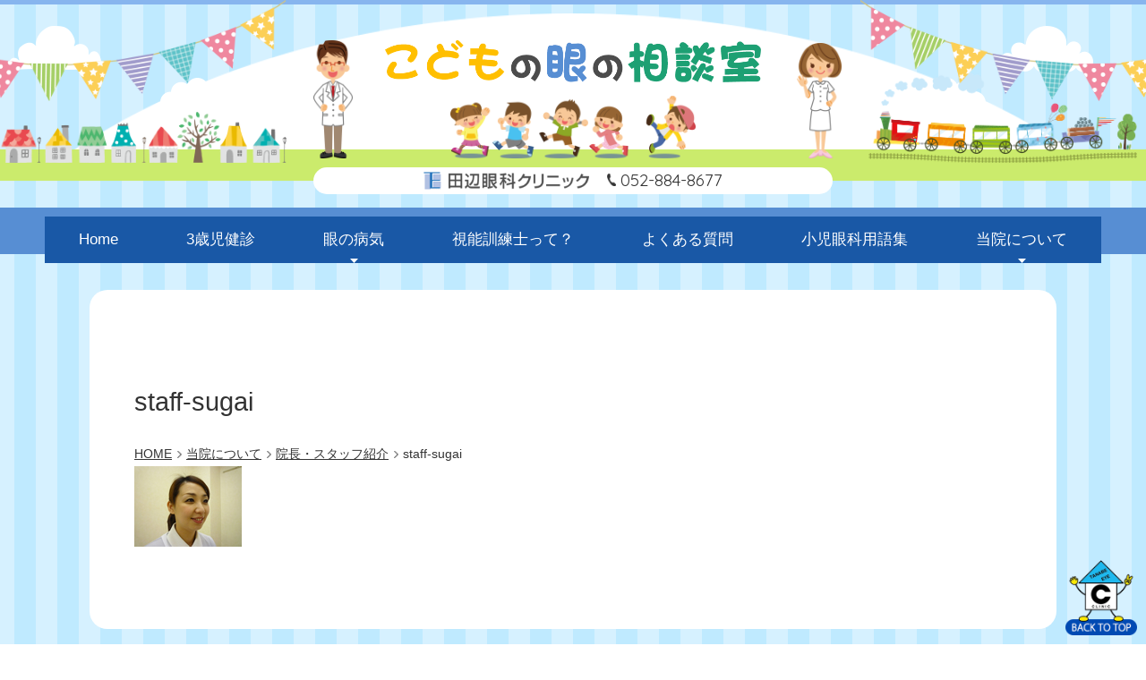

--- FILE ---
content_type: text/html; charset=UTF-8
request_url: https://syouniganka.jp/about/dr-staff/staff-sugai/
body_size: 4118
content:
<!doctype html>
<html lang="ja">
<head>
<meta charset="UTF-8">
<meta name="viewport" content="width=device-width, initial-scale=1">
<title>staff-sugai &#8211; こどもの眼の相談室</title>
<link rel='dns-prefetch' href='//s.w.org' />
<link rel='stylesheet' id='wp-block-library-css'  href='https://syouniganka.jp/wp-includes/css/dist/block-library/style.min.css?ver=5.6.16' type='text/css' media='all' />
<link rel='stylesheet' id='wp-block-library-theme-css'  href='https://syouniganka.jp/wp-includes/css/dist/block-library/theme.min.css?ver=5.6.16' type='text/css' media='all' />
<link rel='stylesheet' id='mip-style-css'  href='https://syouniganka.jp/wp-content/themes/tanabe-eye-kids/style.css?ver=20201228-192238' type='text/css' media='all' />
<link rel='stylesheet' id='slb_core-css'  href='https://syouniganka.jp/wp-content/plugins/simple-lightbox/client/css/app.css?ver=2.9.4' type='text/css' media='all' />
<script type='text/javascript' src='https://syouniganka.jp/wp-includes/js/jquery/jquery.min.js?ver=3.5.1' id='jquery-core-js'></script>
<script type='text/javascript' src='https://syouniganka.jp/wp-includes/js/jquery/jquery-migrate.min.js?ver=3.3.2' id='jquery-migrate-js'></script>
<link rel="icon" type="image/x-icon" href="https://syouniganka.jp/wp-content/themes/tanabe-eye-kids/images/favicon.ico?20190713-234032" />
<link rel="apple-touch-icon" type="image/png" href="https://syouniganka.jp/wp-content/themes/tanabe-eye-kids/images/apple-touch-icon.png?20190713-234032" />
</head>

<body class="type-attachment page-slug-staff-sugai">
<div id="page" class="site">

<header id="masthead" class="site-header">
		<div class="site-branding">
		<div class="site-title"><a href="https://syouniganka.jp/" rel="home">
			<img class="site-name" src="https://syouniganka.jp/wp-content/themes/tanabe-eye-kids/images/site-name.png" alt="こどもの眼の相談室">
		</a></div>
		<div class="clinic-name-tel">
			<div class="clinic-name"><img class="site-name" src="https://syouniganka.jp/wp-content/themes/tanabe-eye-kids/images/clinic-name.png" alt="田辺眼科クリニック"></div>
						<div class="clinic-tel"><a href="tel:0528848677">052-884-8677</a></div>
		</div>
	</div><!-- .site-branding -->

	<div class="site-navi-wrap">
		<nav id="site-navigation" class="main-navigation">
			<button class="menu-toggle" aria-controls="primary-menu" aria-expanded="false">MENU</button>
			<div class="menu-primary-container"><ul id="primary-menu" class="menu"><li class="menu-item menu-item-38"><a href="https://syouniganka.jp/">Home</a></li>
<li class="menu-item menu-item-57"><a href="https://syouniganka.jp/3years-old-check/">3歳児健診</a></li>
<li class="menu-item menu-item-has-children menu-item-39"><a href="https://syouniganka.jp/disease/">眼の病気</a>
<ul class="sub-menu">
	<li class="menu-item menu-item-40"><a href="https://syouniganka.jp/disease/strabismus/">斜視</a></li>
	<li class="menu-item menu-item-41"><a href="https://syouniganka.jp/disease/amblyopia/">弱視</a></li>
</ul>
</li>
<li class="menu-item menu-item-42"><a href="https://syouniganka.jp/orthoptist/">視能訓練士って？</a></li>
<li class="menu-item menu-item-43"><a href="https://syouniganka.jp/frequently-asked-questions/">よくある質問</a></li>
<li class="menu-item menu-item-44"><a href="https://syouniganka.jp/words/">小児眼科用語集</a></li>
<li class="menu-item menu-item-has-children menu-item-45"><a href="https://syouniganka.jp/about/">当院について</a>
<ul class="sub-menu">
	<li class="menu-item menu-item-46"><a href="https://syouniganka.jp/about/dr-staff/">院長・スタッフ紹介</a></li>
	<li class="menu-item menu-item-47"><a href="https://syouniganka.jp/about/first-time/">初めての方へ</a></li>
	<li class="menu-item menu-item-48"><a href="https://syouniganka.jp/about/access/">アクセス方法</a></li>
</ul>
</li>
</ul></div>		</nav><!-- #site-navigation -->
	</div>
</header><!-- #masthead -->

<div id="content" class="site-content">


	<div id="primary" class="content-area">
		<main id="main" class="site-main">

		
			<article id="post-233" class="type-attachment">

				<header class="entry-header">
					<h1 class="entry-title">staff-sugai</h1>					<div id="mip-breadcrumb">
<ul itemprop="Breadcrumb" itemscope itemtype="http://data-vocabulary.org/BreadcrumbList">
<li itemprop="itemListElement" itemscope itemtype="http://schema.org/ListItem"><a itemprop="item" href="https://syouniganka.jp/" class="home"><span itemprop="name">HOME</span></a><meta itemprop="position" content="1"></li>
<li itemprop="itemListElement" itemscope itemtype="http://schema.org/ListItem"><a itemprop="item" href="https://syouniganka.jp/about/"><span itemprop="name">当院について</span></a><meta itemprop="position" content="2"></li>
<li itemprop="itemListElement" itemscope itemtype="http://schema.org/ListItem"><a itemprop="item" href="https://syouniganka.jp/about/dr-staff/"><span itemprop="name">院長・スタッフ紹介</span></a><meta itemprop="position" content="3"></li>
<li itemprop="itemListElement" itemscope itemtype="http://schema.org/ListItem"><span itemprop="name">staff-sugai</span><meta itemprop="position" content="4"></li>
</ul>
</div>				</header><!-- .entry-header -->

				
				<div class="entry-content-wrap">
				<div class="entry-content">
					<p class="attachment"><a href="https://syouniganka.jp/wp-content/uploads/2019/09/staff-sugai.jpg" data-slb-active="1" data-slb-asset="1594474974" data-slb-internal="0" data-slb-group="233"><img width="120" height="90" src="https://syouniganka.jp/wp-content/uploads/2019/09/staff-sugai.jpg" class="attachment-medium size-medium" alt="" loading="lazy" /></a></p>
				</div><!-- .entry-content -->
				</div><!-- .entry-content-wrap -->

			</article><!-- #post-233 -->

		
		</main><!-- #main -->
	</div><!-- #primary -->


	</div><!-- #content -->

	<footer id="colophon" class="site-footer">

		<div class="site-footer-info">
		<dl>
			<dt class="site-footer-title"><a href="https://syouniganka.jp/" rel="home">
				<img class="site-name" src="https://syouniganka.jp/wp-content/themes/tanabe-eye-kids/images/site-name.png" alt="こどもの眼の相談室">
			</a></dt>
			<dd class="clinic-name">
				<img src="https://syouniganka.jp/wp-content/themes/tanabe-eye-kids/images/clinic-name.png" alt="田辺眼科クリニック">
			</dd>
			<dd class="site-footer-address-tel">
				<div class="site-footer-address">〒466-0054 名古屋市昭和区円上町24-18</div>
								<div class="site-footer-tel"><a href="tel:0528848677">052-884-8677</a></div>
			</dd>
			<dd class="site-footer-sns">
				<div class="line"><a href="https://line.me/ti/p/%40ptx8119g" rel="noopener noreferrer" target="_blank"><img src="https://syouniganka.jp/wp-content/themes/tanabe-eye-kids/images/sns-line.png" alt="LINE"></a></div>
				<div class="instagram"><a href="https://www.instagram.com/tanabe_eye_clinic_/" rel="noopener noreferrer" target="_blank"><img src="https://syouniganka.jp/wp-content/themes/tanabe-eye-kids/images/sns-instagram-2.png" alt="Instagram"></a></div>
				<div class="youtube"><a href="https://www.youtube.com/channel/UCf5mg_4V4EePGMLhl3x7kXg" rel="noopener noreferrer" target="_blank"><img src="https://syouniganka.jp/wp-content/themes/tanabe-eye-kids/images/sns-youtube.png" alt="Youtube"></a></div>

			</dd>
		</dl>
		</div>

		<div class="site-footer-navigation">
			<div class="menu-secondary1-container"><ul id="Secondary-menu1" class="menu"><li class="menu-item menu-item-106"><a href="https://syouniganka.jp/">Home</a></li>
<li class="menu-item menu-item-107"><a href="https://syouniganka.jp/orthoptist/">視能訓練士って？</a></li>
<li class="menu-item menu-item-108"><a href="https://syouniganka.jp/frequently-asked-questions/">よくある質問</a></li>
<li class="menu-item menu-item-109"><a href="https://syouniganka.jp/words/">小児眼科用語集</a></li>
</ul></div><div class="menu-secondary2-container"><ul id="Secondary-menu2" class="menu"><li class="menu-item menu-item-110"><a href="https://syouniganka.jp/3years-old-check/">3歳児健診</a></li>
<li class="menu-item menu-item-has-children menu-item-111"><a href="https://syouniganka.jp/disease/">眼の病気</a>
<ul class="sub-menu">
	<li class="menu-item menu-item-112"><a href="https://syouniganka.jp/disease/strabismus/">斜視</a></li>
	<li class="menu-item menu-item-113"><a href="https://syouniganka.jp/disease/amblyopia/">弱視</a></li>
</ul>
</li>
</ul></div><div class="menu-secondary3-container"><ul id="Secondary-menu3" class="menu"><li class="menu-item menu-item-has-children menu-item-114"><a href="https://syouniganka.jp/about/">当院について</a>
<ul class="sub-menu">
	<li class="menu-item menu-item-115"><a href="https://syouniganka.jp/about/dr-staff/">院長・スタッフ紹介</a></li>
	<li class="menu-item menu-item-116"><a href="https://syouniganka.jp/about/first-time/">初めての方へ</a></li>
	<li class="menu-item menu-item-117"><a href="https://syouniganka.jp/about/access/">アクセス方法</a></li>
</ul>
</li>
</ul></div><div class="menu-secondary4-container"><ul id="Secondary-menu4" class="menu"><li class="menu-item menu-item-124"><a href="https://syouniganka.jp/privacy-policy/">プライバシーポリシー</a></li>
<li class="menu-item menu-item-125"><a href="https://syouniganka.jp/sitemap/">サイトマップ</a></li>
</ul></div>		</div>

		<div class="site-footer-banner">
			<ul>
			<li><a href="https://www.tanabe-eye.com/" rel="noopener noreferrer" target="_blank" ><img src="https://syouniganka.jp/wp-content/themes/tanabe-eye-kids/images/banner-clinic.jpg" alt="田辺眼科クリニック"></a></li>
			<li><a href="https://www.takatuji-cl.com/" rel="noopener noreferrer" target="_blank" ><img src="https://syouniganka.jp/wp-content/themes/tanabe-eye-kids/images/banner-takatsuji.jpg" alt="高辻コンタクト"></a></li>
			<li><a href="http://www.yaguma-eye.com/" rel="noopener noreferrer" target="_blank" ><img src="https://syouniganka.jp/wp-content/themes/tanabe-eye-kids/images/banner-yaguma.jpg" alt="やぐま眼科クリニック"></a></li>
			<li><a href="https://doctorsfile.jp/h/172150/df/1/" rel="noopener noreferrer" target="_blank" ><img src="https://syouniganka.jp/wp-content/themes/tanabe-eye-kids/images/banner-doctors.jpg" alt="ドクターズファイル"></a></li>
			<li><a href="https://recruit.tanabe-eye.com/" rel="noopener noreferrer" target="_blank" ><img src="https://syouniganka.jp/wp-content/themes/tanabe-eye-kids/images/banner-job-offer.jpg" alt="採用情報"></a></li>
			</ul>
		</div>

		<div id="footer-fix-navigation" class="site-footer-fix-navigation">
			<div class="back-to-top"><a href="#page"><img src="https://syouniganka.jp/wp-content/themes/tanabe-eye-kids/images/tana-robo.png" class="" alt="ページの先頭へ戻る"></a></div>
		</div>

		<div class="site-copyright"><span class="copyright-year">&copy; 2026</span> TANABE EYE CLINIC</div>

	</footer><!-- #colophon -->

</div><!-- #page -->

<div id="mip-media-queries"></div>

<script type='text/javascript' src='https://syouniganka.jp/wp-content/themes/tanabe-eye-kids/js/navigation.js?ver=20151215' id='mip-navigation-js'></script>
<script type='text/javascript' src='https://syouniganka.jp/wp-content/themes/tanabe-eye-kids/js/skip-link-focus-fix.js?ver=20151215' id='mip-skip-link-focus-fix-js'></script>
<script type='text/javascript' src='https://syouniganka.jp/wp-content/themes/tanabe-eye-kids/js/_mip/slick.min.js?ver=20190523-155138' id='mipSlickJs-js'></script>
<script type='text/javascript' src='https://syouniganka.jp/wp-content/themes/tanabe-eye-kids/js/_mip/jquery.inview.min.js?ver=20190523-155138' id='mipInviewJs-js'></script>
<script type='text/javascript' src='https://syouniganka.jp/wp-content/themes/tanabe-eye-kids/js/_mip/theme.js?ver=20190804-210901' id='mipThemeJs-js'></script>
<script type='text/javascript' src='https://syouniganka.jp/wp-content/plugins/simple-lightbox/client/js/prod/lib.core.js?ver=2.9.4' id='slb_core-js'></script>
<script type='text/javascript' src='https://syouniganka.jp/wp-content/plugins/simple-lightbox/client/js/prod/lib.view.js?ver=2.9.4' id='slb_view-js'></script>
<script type='text/javascript' src='https://syouniganka.jp/wp-content/plugins/simple-lightbox/themes/baseline/js/prod/client.js?ver=2.9.4' id='slb-asset-slb_baseline-base-js'></script>
<script type='text/javascript' src='https://syouniganka.jp/wp-content/plugins/simple-lightbox/themes/default/js/prod/client.js?ver=2.9.4' id='slb-asset-slb_default-base-js'></script>
<script type='text/javascript' src='https://syouniganka.jp/wp-content/plugins/simple-lightbox/template-tags/item/js/prod/tag.item.js?ver=2.9.4' id='slb-asset-item-base-js'></script>
<script type='text/javascript' src='https://syouniganka.jp/wp-content/plugins/simple-lightbox/template-tags/ui/js/prod/tag.ui.js?ver=2.9.4' id='slb-asset-ui-base-js'></script>
<script type='text/javascript' src='https://syouniganka.jp/wp-content/plugins/simple-lightbox/content-handlers/image/js/prod/handler.image.js?ver=2.9.4' id='slb-asset-image-base-js'></script>
<script type="text/javascript" id="slb_footer">/* <![CDATA[ */if ( !!window.jQuery ) {(function($){$(document).ready(function(){if ( !!window.SLB && SLB.has_child('View.init') ) { SLB.View.init({"ui_autofit":true,"ui_animate":true,"slideshow_autostart":true,"slideshow_duration":"6","group_loop":true,"ui_overlay_opacity":"0.8","ui_title_default":false,"theme_default":"slb_default","ui_labels":{"loading":"Loading","close":"Close","nav_next":"Next","nav_prev":"Previous","slideshow_start":"Start slideshow","slideshow_stop":"Stop slideshow","group_status":"Item %current% of %total%"}}); }
if ( !!window.SLB && SLB.has_child('View.assets') ) { {$.extend(SLB.View.assets, {"1594474974":{"id":233,"type":"image","internal":true,"source":"https:\/\/syouniganka.jp\/wp-content\/uploads\/2019\/09\/staff-sugai.jpg","title":"staff-sugai","caption":"","description":""}});} }
/* THM */
if ( !!window.SLB && SLB.has_child('View.extend_theme') ) { SLB.View.extend_theme('slb_baseline',{"name":"\u30d9\u30fc\u30b9\u30e9\u30a4\u30f3","parent":"","styles":[{"handle":"base","uri":"https:\/\/syouniganka.jp\/wp-content\/plugins\/simple-lightbox\/themes\/baseline\/css\/style.css","deps":[]}],"layout_raw":"<div class=\"slb_container\"><div class=\"slb_content\">{{item.content}}<div class=\"slb_nav\"><span class=\"slb_prev\">{{ui.nav_prev}}<\/span><span class=\"slb_next\">{{ui.nav_next}}<\/span><\/div><div class=\"slb_controls\"><span class=\"slb_close\">{{ui.close}}<\/span><span class=\"slb_slideshow\">{{ui.slideshow_control}}<\/span><\/div><div class=\"slb_loading\">{{ui.loading}}<\/div><\/div><div class=\"slb_details\"><div class=\"inner\"><div class=\"slb_data\"><div class=\"slb_data_content\"><span class=\"slb_data_title\">{{item.title}}<\/span><span class=\"slb_group_status\">{{ui.group_status}}<\/span><div class=\"slb_data_desc\">{{item.description}}<\/div><\/div><\/div><div class=\"slb_nav\"><span class=\"slb_prev\">{{ui.nav_prev}}<\/span><span class=\"slb_next\">{{ui.nav_next}}<\/span><\/div><\/div><\/div><\/div>"}); }if ( !!window.SLB && SLB.has_child('View.extend_theme') ) { SLB.View.extend_theme('slb_default',{"name":"\u30c7\u30d5\u30a9\u30eb\u30c8 (\u30e9\u30a4\u30c8)","parent":"slb_baseline","styles":[{"handle":"base","uri":"https:\/\/syouniganka.jp\/wp-content\/plugins\/simple-lightbox\/themes\/default\/css\/style.css","deps":[]}]}); }})})(jQuery);}/* ]]> */</script>
<script type="text/javascript" id="slb_context">/* <![CDATA[ */if ( !!window.jQuery ) {(function($){$(document).ready(function(){if ( !!window.SLB ) { {$.extend(SLB, {"context":["public","user_guest"]});} }})})(jQuery);}/* ]]> */</script>
<script type='text/javascript' defer>
window.WebFontConfig = {
	google: { families: ['Quicksand'] },
	active: function() {
		sessionStorage.fonts = true;
	}
};
(function() {
	var wf = document.createElement('script');
	wf.src = 'https://ajax.googleapis.com/ajax/libs/webfont/1.6.26/webfont.js';
	wf.type = 'text/javascript';
	wf.async = 'true';
	var s = document.getElementsByTagName('script')[0];
	s.parentNode.insertBefore(wf, s);
})();
</script>
</body>
</html>


--- FILE ---
content_type: text/css
request_url: https://syouniganka.jp/wp-content/themes/tanabe-eye-kids/style.css?ver=20201228-192238
body_size: 44871
content:
@charset "UTF-8";
/*!
Theme Name: tanabe-eye-kids
Theme URI: http://underscores.me/
Author: Underscores.me
Author URI: http://underscores.me/
Description: Description
Version: 1.0.0
License: GNU General Public License v2 or later
License URI: LICENSE
Text Domain: mip
Tags: custom-background, custom-logo, custom-menu, featured-images, threaded-comments, translation-ready

This theme, like WordPress, is licensed under the GPL.
Use it to make something cool, have fun, and share what you've learned with others.

mip is based on Underscores https://underscores.me/, (C) 2012-2017 Automattic, Inc.
Underscores is distributed under the terms of the GNU GPL v2 or later.

Normalizing styles have been helped along thanks to the fine work of
Nicolas Gallagher and Jonathan Neal https://necolas.github.io/normalize.css/
*/
/*--------------------------------------------------------------
>>> TABLE OF CONTENTS:
----------------------------------------------------------------
# Normalize
# Typography
# Elements
# Forms
# Navigation
	## Links
	## Menus
# Accessibility
# Alignments
# Clearings
# Widgets
# Content
	## Posts and pages
	## Comments
# Infinite scroll
# Media
	## Captions
	## Galleries
--------------------------------------------------------------*/
/*--------------------------------------------------------------
# Normalize
--------------------------------------------------------------*/
/*--------------------------------------------------------------
# Typography
--------------------------------------------------------------*/
/*--------------------------------------------------------------
# Elements
--------------------------------------------------------------*/
/*--------------------------------------------------------------
# Forms
--------------------------------------------------------------*/
/*--------------------------------------------------------------
# Navigation
--------------------------------------------------------------*/
/*--------------------------------------------------------------
# Accessibility
--------------------------------------------------------------*/
/* Text meant only for screen readers. */
.screen-reader-text { border: 0; clip: rect(1px, 1px, 1px, 1px); clip-path: inset(50%); height: 1px; margin: -1px; overflow: hidden; padding: 0; position: absolute !important; width: 1px; word-wrap: normal !important; /* Many screen reader and browser combinations announce broken words as they would appear visually. */ }
.screen-reader-text:focus { background-color: #f1f1f1; border-radius: 3px; box-shadow: 0 0 2px 2px rgba(0, 0, 0, 0.6); clip: auto !important; clip-path: none; color: #21759b; display: block; font-size: 14px; font-size: 0.875rem; font-weight: bold; height: auto; left: 5px; line-height: normal; padding: 15px 23px 14px; text-decoration: none; top: 5px; width: auto; z-index: 100000; /* Above WP toolbar. */ }

/* Do not show the outline on the skip link target. */
#content[tabindex="-1"]:focus { outline: 0; }

/*--------------------------------------------------------------
# Alignments
--------------------------------------------------------------*/
.alignleft { display: inline; float: left; margin-right: 1.5em; }

.alignright { display: inline; float: right; margin-left: 1.5em; }

.aligncenter { clear: both; display: block; margin-left: auto; margin-right: auto; }

/*--------------------------------------------------------------
# Clearings
--------------------------------------------------------------*/
.clear:before, .clear:after, .entry-content:before, .entry-content:after, .comment-content:before, .comment-content:after, .site-header:before, .site-header:after, .site-content:before, .site-content:after, .site-footer:before, .site-footer:after { content: ""; display: table; table-layout: fixed; }

.clear:after, .entry-content:after, .comment-content:after, .site-header:after, .site-content:after, .site-footer:after { clear: both; }

/*--------------------------------------------------------------
# Widgets
--------------------------------------------------------------*/
.widget { margin: 0 0 1.5em; /* Make sure select elements fit in widgets. */ }
.widget select { max-width: 100%; }

/*--------------------------------------------------------------
# Content
--------------------------------------------------------------*/
/*--------------------------------------------------------------
## Posts and pages
--------------------------------------------------------------*/
.sticky { display: block; }

.post, .page { margin: 0 0 1.5em; }

.updated:not(.published) { display: none; }

.page-content, .entry-content, .entry-summary { margin: 1.5em 0 0; }

.page-links { clear: both; margin: 0 0 1.5em; }

/*--------------------------------------------------------------
## Comments
--------------------------------------------------------------*/
.comment-content a { word-wrap: break-word; }

.bypostauthor { display: block; }

/*--------------------------------------------------------------
# Infinite scroll
--------------------------------------------------------------*/
/* Globally hidden elements when Infinite Scroll is supported and in use. */
.infinite-scroll .posts-navigation, .infinite-scroll.neverending .site-footer { /* Theme Footer (when set to scrolling) */ display: none; }

/* When Infinite Scroll has reached its end we need to re-display elements that were hidden (via .neverending) before. */
.infinity-end.neverending .site-footer { display: block; }

/*--------------------------------------------------------------
# Media
--------------------------------------------------------------*/
.page-content .wp-smiley, .entry-content .wp-smiley, .comment-content .wp-smiley { border: none; margin-bottom: 0; margin-top: 0; padding: 0; }

/* Make sure embeds and iframes fit their containers. */
embed, iframe, object { max-width: 100%; }

/* Make sure logo link wraps around logo image. */
.custom-logo-link { display: inline-block; }

/*--------------------------------------------------------------
## Captions
--------------------------------------------------------------*/
.wp-caption { margin-bottom: 1.5em; max-width: 100%; }
.wp-caption img[class*="wp-image-"] { display: block; margin-left: auto; margin-right: auto; }
.wp-caption .wp-caption-text { margin: 0.8075em 0; }

.wp-caption-text { text-align: center; }

/*--------------------------------------------------------------
## Galleries
--------------------------------------------------------------*/
.gallery { margin-bottom: 1.5em; }

.gallery-item { display: inline-block; text-align: center; vertical-align: top; width: 100%; }
.gallery-columns-2 .gallery-item { max-width: 50%; }
.gallery-columns-3 .gallery-item { max-width: 33.33%; }
.gallery-columns-4 .gallery-item { max-width: 25%; }
.gallery-columns-5 .gallery-item { max-width: 20%; }
.gallery-columns-6 .gallery-item { max-width: 16.66%; }
.gallery-columns-7 .gallery-item { max-width: 14.28%; }
.gallery-columns-8 .gallery-item { max-width: 12.5%; }
.gallery-columns-9 .gallery-item { max-width: 11.11%; }

.gallery-caption { display: block; }

/*!
 * Bootstrap v4.3.1 (https://getbootstrap.com/)
 * Copyright 2011-2019 The Bootstrap Authors
 * Copyright 2011-2019 Twitter, Inc.
 * Licensed under MIT (https://github.com/twbs/bootstrap/blob/master/LICENSE)
 */
:root { --blue: #007bff; --indigo: #6610f2; --purple: #6f42c1; --pink: #e83e8c; --red: #dc3545; --orange: #fd7e14; --yellow: #ffc107; --green: #28a745; --teal: #20c997; --cyan: #17a2b8; --white: #fff; --gray: #6c757d; --gray-dark: #343a40; --primary: #007bff; --secondary: #6c757d; --success: #28a745; --info: #17a2b8; --warning: #ffc107; --danger: #dc3545; --light: #f8f9fa; --dark: #343a40; --breakpoint-xs: 0; --breakpoint-sm: 576px; --breakpoint-md: 768px; --breakpoint-lg: 992px; --breakpoint-xl: 1200px; --font-family-sans-serif: -apple-system, BlinkMacSystemFont, "Segoe UI", Roboto, "Helvetica Neue", Arial, "Noto Sans", sans-serif, "Apple Color Emoji", "Segoe UI Emoji", "Segoe UI Symbol", "Noto Color Emoji"; --font-family-monospace: SFMono-Regular, Menlo, Monaco, Consolas, "Liberation Mono", "Courier New", monospace; }

*, *::before, *::after { box-sizing: border-box; }

html { font-family: sans-serif; line-height: 1.15; -webkit-text-size-adjust: 100%; -webkit-tap-highlight-color: rgba(0, 0, 0, 0); }

article, aside, figcaption, figure, footer, header, hgroup, main, nav, section { display: block; }

body { margin: 0; font-family: -apple-system, BlinkMacSystemFont, "Segoe UI", Roboto, "Helvetica Neue", Arial, "Noto Sans", sans-serif, "Apple Color Emoji", "Segoe UI Emoji", "Segoe UI Symbol", "Noto Color Emoji"; font-size: 1rem; font-weight: 400; line-height: 1.5; color: #212529; text-align: left; background-color: #fff; }

[tabindex="-1"]:focus { outline: 0 !important; }

hr { box-sizing: content-box; height: 0; overflow: visible; }

h1, h2, h3, h4, h5, h6 { margin-top: 0; margin-bottom: 0.5rem; }

p { margin-top: 0; margin-bottom: 1rem; }

abbr[title], abbr[data-original-title] { text-decoration: underline; -webkit-text-decoration: underline dotted; text-decoration: underline dotted; cursor: help; border-bottom: 0; -webkit-text-decoration-skip-ink: none; text-decoration-skip-ink: none; }

address { margin-bottom: 1rem; font-style: normal; line-height: inherit; }

ol, ul, dl { margin-top: 0; margin-bottom: 1rem; }

ol ol, ul ul, ol ul, ul ol { margin-bottom: 0; }

dt { font-weight: 700; }

dd { margin-bottom: .5rem; margin-left: 0; }

blockquote { margin: 0 0 1rem; }

b, strong { font-weight: bolder; }

small { font-size: 80%; }

sub, sup { position: relative; font-size: 75%; line-height: 0; vertical-align: baseline; }

sub { bottom: -.25em; }

sup { top: -.5em; }

a { color: #007bff; text-decoration: none; background-color: transparent; }

a:hover { color: #0056b3; text-decoration: underline; }

a:not([href]):not([tabindex]) { color: inherit; text-decoration: none; }

a:not([href]):not([tabindex]):hover, a:not([href]):not([tabindex]):focus { color: inherit; text-decoration: none; }

a:not([href]):not([tabindex]):focus { outline: 0; }

pre, code, kbd, samp { font-family: SFMono-Regular, Menlo, Monaco, Consolas, "Liberation Mono", "Courier New", monospace; font-size: 1em; }

pre { margin-top: 0; margin-bottom: 1rem; overflow: auto; }

figure { margin: 0 0 1rem; }

img { vertical-align: middle; border-style: none; }

svg { overflow: hidden; vertical-align: middle; }

table { border-collapse: collapse; }

caption { padding-top: 0.75rem; padding-bottom: 0.75rem; color: #6c757d; text-align: left; caption-side: bottom; }

th { text-align: inherit; }

label { display: inline-block; margin-bottom: 0.5rem; }

button { border-radius: 0; }

button:focus { outline: 1px dotted; outline: 5px auto -webkit-focus-ring-color; }

input, button, select, optgroup, textarea { margin: 0; font-family: inherit; font-size: inherit; line-height: inherit; }

button, input { overflow: visible; }

button, select { text-transform: none; }

select { word-wrap: normal; }

button, [type="button"], [type="reset"], [type="submit"] { -webkit-appearance: button; }

button:not(:disabled), [type="button"]:not(:disabled), [type="reset"]:not(:disabled), [type="submit"]:not(:disabled) { cursor: pointer; }

button::-moz-focus-inner, [type="button"]::-moz-focus-inner, [type="reset"]::-moz-focus-inner, [type="submit"]::-moz-focus-inner { padding: 0; border-style: none; }

input[type="radio"], input[type="checkbox"] { box-sizing: border-box; padding: 0; }

input[type="date"], input[type="time"], input[type="datetime-local"], input[type="month"] { -webkit-appearance: listbox; }

textarea { overflow: auto; resize: vertical; }

fieldset { min-width: 0; padding: 0; margin: 0; border: 0; }

legend { display: block; width: 100%; max-width: 100%; padding: 0; margin-bottom: .5rem; font-size: 1.5rem; line-height: inherit; color: inherit; white-space: normal; }

progress { vertical-align: baseline; }

[type="number"]::-webkit-inner-spin-button, [type="number"]::-webkit-outer-spin-button { height: auto; }

[type="search"] { outline-offset: -2px; -webkit-appearance: none; }

[type="search"]::-webkit-search-decoration { -webkit-appearance: none; }

::-webkit-file-upload-button { font: inherit; -webkit-appearance: button; }

output { display: inline-block; }

summary { display: list-item; cursor: pointer; }

template { display: none; }

[hidden] { display: none !important; }

h1, h2, h3, h4, h5, h6, .h1, .h2, .h3, .h4, .h5, .h6 { margin-bottom: 0.5rem; font-weight: 500; line-height: 1.2; }

h1, .h1 { font-size: 2.5rem; }

h2, .h2 { font-size: 2rem; }

h3, .h3 { font-size: 1.75rem; }

h4, .h4 { font-size: 1.5rem; }

h5, .h5 { font-size: 1.25rem; }

h6, .h6 { font-size: 1rem; }

.lead { font-size: 1.25rem; font-weight: 300; }

.display-1 { font-size: 6rem; font-weight: 300; line-height: 1.2; }

.display-2 { font-size: 5.5rem; font-weight: 300; line-height: 1.2; }

.display-3 { font-size: 4.5rem; font-weight: 300; line-height: 1.2; }

.display-4 { font-size: 3.5rem; font-weight: 300; line-height: 1.2; }

hr { margin-top: 1rem; margin-bottom: 1rem; border: 0; border-top: 1px solid rgba(0, 0, 0, 0.1); }

small, .small { font-size: 80%; font-weight: 400; }

mark, .mark { padding: 0.2em; background-color: #fcf8e3; }

.list-unstyled { padding-left: 0; list-style: none; }

.list-inline { padding-left: 0; list-style: none; }

.list-inline-item { display: inline-block; }

.list-inline-item:not(:last-child) { margin-right: 0.5rem; }

.initialism { font-size: 90%; text-transform: uppercase; }

.blockquote { margin-bottom: 1rem; font-size: 1.25rem; }

.blockquote-footer { display: block; font-size: 80%; color: #6c757d; }

.blockquote-footer::before { content: "\2014\00A0"; }

.img-fluid { max-width: 100%; height: auto; }

.img-thumbnail { padding: 0.25rem; background-color: #fff; border: 1px solid #dee2e6; border-radius: 0.25rem; max-width: 100%; height: auto; }

.figure { display: inline-block; }

.figure-img { margin-bottom: 0.5rem; line-height: 1; }

.figure-caption { font-size: 90%; color: #6c757d; }

code { font-size: 87.5%; color: #e83e8c; word-break: break-word; }

a > code { color: inherit; }

kbd { padding: 0.2rem 0.4rem; font-size: 87.5%; color: #fff; background-color: #212529; border-radius: 0.2rem; }

kbd kbd { padding: 0; font-size: 100%; font-weight: 700; }

pre { display: block; font-size: 87.5%; color: #212529; }

pre code { font-size: inherit; color: inherit; word-break: normal; }

.pre-scrollable { max-height: 340px; overflow-y: scroll; }

.container { width: 100%; padding-right: 15px; padding-left: 15px; margin-right: auto; margin-left: auto; }

@media (min-width: 576px) { .container { max-width: 540px; } }
@media (min-width: 768px) { .container { max-width: 720px; } }
@media (min-width: 992px) { .container { max-width: 960px; } }
@media (min-width: 1200px) { .container { max-width: 1140px; } }
.container-fluid { width: 100%; padding-right: 15px; padding-left: 15px; margin-right: auto; margin-left: auto; }

.row { display: -ms-flexbox; display: flex; -ms-flex-wrap: wrap; flex-wrap: wrap; margin-right: -15px; margin-left: -15px; }

.no-gutters { margin-right: 0; margin-left: 0; }

.no-gutters > .col, .no-gutters > [class*="col-"] { padding-right: 0; padding-left: 0; }

.col-1, .col-2, .col-3, .col-4, .col-5, .col-6, .col-7, .col-8, .col-9, .col-10, .col-11, .col-12, .col, .col-auto, .col-sm-1, .col-sm-2, .col-sm-3, .col-sm-4, .col-sm-5, .col-sm-6, .col-sm-7, .col-sm-8, .col-sm-9, .col-sm-10, .col-sm-11, .col-sm-12, .col-sm, .col-sm-auto, .col-md-1, .col-md-2, .col-md-3, .col-md-4, .col-md-5, .col-md-6, .col-md-7, .col-md-8, .col-md-9, .col-md-10, .col-md-11, .col-md-12, .col-md, .col-md-auto, .col-lg-1, .col-lg-2, .col-lg-3, .col-lg-4, .col-lg-5, .col-lg-6, .col-lg-7, .col-lg-8, .col-lg-9, .col-lg-10, .col-lg-11, .col-lg-12, .col-lg, .col-lg-auto, .col-xl-1, .col-xl-2, .col-xl-3, .col-xl-4, .col-xl-5, .col-xl-6, .col-xl-7, .col-xl-8, .col-xl-9, .col-xl-10, .col-xl-11, .col-xl-12, .col-xl, .col-xl-auto { position: relative; width: 100%; padding-right: 15px; padding-left: 15px; }

.col { -ms-flex-preferred-size: 0; flex-basis: 0; -ms-flex-positive: 1; flex-grow: 1; max-width: 100%; }

.col-auto { -ms-flex: 0 0 auto; flex: 0 0 auto; width: auto; max-width: 100%; }

.col-1 { -ms-flex: 0 0 8.333333%; flex: 0 0 8.333333%; max-width: 8.333333%; }

.col-2 { -ms-flex: 0 0 16.666667%; flex: 0 0 16.666667%; max-width: 16.666667%; }

.col-3 { -ms-flex: 0 0 25%; flex: 0 0 25%; max-width: 25%; }

.col-4 { -ms-flex: 0 0 33.333333%; flex: 0 0 33.333333%; max-width: 33.333333%; }

.col-5 { -ms-flex: 0 0 41.666667%; flex: 0 0 41.666667%; max-width: 41.666667%; }

.col-6 { -ms-flex: 0 0 50%; flex: 0 0 50%; max-width: 50%; }

.col-7 { -ms-flex: 0 0 58.333333%; flex: 0 0 58.333333%; max-width: 58.333333%; }

.col-8 { -ms-flex: 0 0 66.666667%; flex: 0 0 66.666667%; max-width: 66.666667%; }

.col-9 { -ms-flex: 0 0 75%; flex: 0 0 75%; max-width: 75%; }

.col-10 { -ms-flex: 0 0 83.333333%; flex: 0 0 83.333333%; max-width: 83.333333%; }

.col-11 { -ms-flex: 0 0 91.666667%; flex: 0 0 91.666667%; max-width: 91.666667%; }

.col-12 { -ms-flex: 0 0 100%; flex: 0 0 100%; max-width: 100%; }

.order-first { -ms-flex-order: -1; order: -1; }

.order-last { -ms-flex-order: 13; order: 13; }

.order-0 { -ms-flex-order: 0; order: 0; }

.order-1 { -ms-flex-order: 1; order: 1; }

.order-2 { -ms-flex-order: 2; order: 2; }

.order-3 { -ms-flex-order: 3; order: 3; }

.order-4 { -ms-flex-order: 4; order: 4; }

.order-5 { -ms-flex-order: 5; order: 5; }

.order-6 { -ms-flex-order: 6; order: 6; }

.order-7 { -ms-flex-order: 7; order: 7; }

.order-8 { -ms-flex-order: 8; order: 8; }

.order-9 { -ms-flex-order: 9; order: 9; }

.order-10 { -ms-flex-order: 10; order: 10; }

.order-11 { -ms-flex-order: 11; order: 11; }

.order-12 { -ms-flex-order: 12; order: 12; }

.offset-1 { margin-left: 8.333333%; }

.offset-2 { margin-left: 16.666667%; }

.offset-3 { margin-left: 25%; }

.offset-4 { margin-left: 33.333333%; }

.offset-5 { margin-left: 41.666667%; }

.offset-6 { margin-left: 50%; }

.offset-7 { margin-left: 58.333333%; }

.offset-8 { margin-left: 66.666667%; }

.offset-9 { margin-left: 75%; }

.offset-10 { margin-left: 83.333333%; }

.offset-11 { margin-left: 91.666667%; }

@media (min-width: 576px) { .col-sm { -ms-flex-preferred-size: 0; flex-basis: 0; -ms-flex-positive: 1; flex-grow: 1; max-width: 100%; }
  .col-sm-auto { -ms-flex: 0 0 auto; flex: 0 0 auto; width: auto; max-width: 100%; }
  .col-sm-1 { -ms-flex: 0 0 8.333333%; flex: 0 0 8.333333%; max-width: 8.333333%; }
  .col-sm-2 { -ms-flex: 0 0 16.666667%; flex: 0 0 16.666667%; max-width: 16.666667%; }
  .col-sm-3 { -ms-flex: 0 0 25%; flex: 0 0 25%; max-width: 25%; }
  .col-sm-4 { -ms-flex: 0 0 33.333333%; flex: 0 0 33.333333%; max-width: 33.333333%; }
  .col-sm-5 { -ms-flex: 0 0 41.666667%; flex: 0 0 41.666667%; max-width: 41.666667%; }
  .col-sm-6 { -ms-flex: 0 0 50%; flex: 0 0 50%; max-width: 50%; }
  .col-sm-7 { -ms-flex: 0 0 58.333333%; flex: 0 0 58.333333%; max-width: 58.333333%; }
  .col-sm-8 { -ms-flex: 0 0 66.666667%; flex: 0 0 66.666667%; max-width: 66.666667%; }
  .col-sm-9 { -ms-flex: 0 0 75%; flex: 0 0 75%; max-width: 75%; }
  .col-sm-10 { -ms-flex: 0 0 83.333333%; flex: 0 0 83.333333%; max-width: 83.333333%; }
  .col-sm-11 { -ms-flex: 0 0 91.666667%; flex: 0 0 91.666667%; max-width: 91.666667%; }
  .col-sm-12 { -ms-flex: 0 0 100%; flex: 0 0 100%; max-width: 100%; }
  .order-sm-first { -ms-flex-order: -1; order: -1; }
  .order-sm-last { -ms-flex-order: 13; order: 13; }
  .order-sm-0 { -ms-flex-order: 0; order: 0; }
  .order-sm-1 { -ms-flex-order: 1; order: 1; }
  .order-sm-2 { -ms-flex-order: 2; order: 2; }
  .order-sm-3 { -ms-flex-order: 3; order: 3; }
  .order-sm-4 { -ms-flex-order: 4; order: 4; }
  .order-sm-5 { -ms-flex-order: 5; order: 5; }
  .order-sm-6 { -ms-flex-order: 6; order: 6; }
  .order-sm-7 { -ms-flex-order: 7; order: 7; }
  .order-sm-8 { -ms-flex-order: 8; order: 8; }
  .order-sm-9 { -ms-flex-order: 9; order: 9; }
  .order-sm-10 { -ms-flex-order: 10; order: 10; }
  .order-sm-11 { -ms-flex-order: 11; order: 11; }
  .order-sm-12 { -ms-flex-order: 12; order: 12; }
  .offset-sm-0 { margin-left: 0; }
  .offset-sm-1 { margin-left: 8.333333%; }
  .offset-sm-2 { margin-left: 16.666667%; }
  .offset-sm-3 { margin-left: 25%; }
  .offset-sm-4 { margin-left: 33.333333%; }
  .offset-sm-5 { margin-left: 41.666667%; }
  .offset-sm-6 { margin-left: 50%; }
  .offset-sm-7 { margin-left: 58.333333%; }
  .offset-sm-8 { margin-left: 66.666667%; }
  .offset-sm-9 { margin-left: 75%; }
  .offset-sm-10 { margin-left: 83.333333%; }
  .offset-sm-11 { margin-left: 91.666667%; } }
@media (min-width: 768px) { .col-md { -ms-flex-preferred-size: 0; flex-basis: 0; -ms-flex-positive: 1; flex-grow: 1; max-width: 100%; }
  .col-md-auto { -ms-flex: 0 0 auto; flex: 0 0 auto; width: auto; max-width: 100%; }
  .col-md-1 { -ms-flex: 0 0 8.333333%; flex: 0 0 8.333333%; max-width: 8.333333%; }
  .col-md-2 { -ms-flex: 0 0 16.666667%; flex: 0 0 16.666667%; max-width: 16.666667%; }
  .col-md-3 { -ms-flex: 0 0 25%; flex: 0 0 25%; max-width: 25%; }
  .col-md-4 { -ms-flex: 0 0 33.333333%; flex: 0 0 33.333333%; max-width: 33.333333%; }
  .col-md-5 { -ms-flex: 0 0 41.666667%; flex: 0 0 41.666667%; max-width: 41.666667%; }
  .col-md-6 { -ms-flex: 0 0 50%; flex: 0 0 50%; max-width: 50%; }
  .col-md-7 { -ms-flex: 0 0 58.333333%; flex: 0 0 58.333333%; max-width: 58.333333%; }
  .col-md-8 { -ms-flex: 0 0 66.666667%; flex: 0 0 66.666667%; max-width: 66.666667%; }
  .col-md-9 { -ms-flex: 0 0 75%; flex: 0 0 75%; max-width: 75%; }
  .col-md-10 { -ms-flex: 0 0 83.333333%; flex: 0 0 83.333333%; max-width: 83.333333%; }
  .col-md-11 { -ms-flex: 0 0 91.666667%; flex: 0 0 91.666667%; max-width: 91.666667%; }
  .col-md-12 { -ms-flex: 0 0 100%; flex: 0 0 100%; max-width: 100%; }
  .order-md-first { -ms-flex-order: -1; order: -1; }
  .order-md-last { -ms-flex-order: 13; order: 13; }
  .order-md-0 { -ms-flex-order: 0; order: 0; }
  .order-md-1 { -ms-flex-order: 1; order: 1; }
  .order-md-2 { -ms-flex-order: 2; order: 2; }
  .order-md-3 { -ms-flex-order: 3; order: 3; }
  .order-md-4 { -ms-flex-order: 4; order: 4; }
  .order-md-5 { -ms-flex-order: 5; order: 5; }
  .order-md-6 { -ms-flex-order: 6; order: 6; }
  .order-md-7 { -ms-flex-order: 7; order: 7; }
  .order-md-8 { -ms-flex-order: 8; order: 8; }
  .order-md-9 { -ms-flex-order: 9; order: 9; }
  .order-md-10 { -ms-flex-order: 10; order: 10; }
  .order-md-11 { -ms-flex-order: 11; order: 11; }
  .order-md-12 { -ms-flex-order: 12; order: 12; }
  .offset-md-0 { margin-left: 0; }
  .offset-md-1 { margin-left: 8.333333%; }
  .offset-md-2 { margin-left: 16.666667%; }
  .offset-md-3 { margin-left: 25%; }
  .offset-md-4 { margin-left: 33.333333%; }
  .offset-md-5 { margin-left: 41.666667%; }
  .offset-md-6 { margin-left: 50%; }
  .offset-md-7 { margin-left: 58.333333%; }
  .offset-md-8 { margin-left: 66.666667%; }
  .offset-md-9 { margin-left: 75%; }
  .offset-md-10 { margin-left: 83.333333%; }
  .offset-md-11 { margin-left: 91.666667%; } }
@media (min-width: 992px) { .col-lg { -ms-flex-preferred-size: 0; flex-basis: 0; -ms-flex-positive: 1; flex-grow: 1; max-width: 100%; }
  .col-lg-auto { -ms-flex: 0 0 auto; flex: 0 0 auto; width: auto; max-width: 100%; }
  .col-lg-1 { -ms-flex: 0 0 8.333333%; flex: 0 0 8.333333%; max-width: 8.333333%; }
  .col-lg-2 { -ms-flex: 0 0 16.666667%; flex: 0 0 16.666667%; max-width: 16.666667%; }
  .col-lg-3 { -ms-flex: 0 0 25%; flex: 0 0 25%; max-width: 25%; }
  .col-lg-4 { -ms-flex: 0 0 33.333333%; flex: 0 0 33.333333%; max-width: 33.333333%; }
  .col-lg-5 { -ms-flex: 0 0 41.666667%; flex: 0 0 41.666667%; max-width: 41.666667%; }
  .col-lg-6 { -ms-flex: 0 0 50%; flex: 0 0 50%; max-width: 50%; }
  .col-lg-7 { -ms-flex: 0 0 58.333333%; flex: 0 0 58.333333%; max-width: 58.333333%; }
  .col-lg-8 { -ms-flex: 0 0 66.666667%; flex: 0 0 66.666667%; max-width: 66.666667%; }
  .col-lg-9 { -ms-flex: 0 0 75%; flex: 0 0 75%; max-width: 75%; }
  .col-lg-10 { -ms-flex: 0 0 83.333333%; flex: 0 0 83.333333%; max-width: 83.333333%; }
  .col-lg-11 { -ms-flex: 0 0 91.666667%; flex: 0 0 91.666667%; max-width: 91.666667%; }
  .col-lg-12 { -ms-flex: 0 0 100%; flex: 0 0 100%; max-width: 100%; }
  .order-lg-first { -ms-flex-order: -1; order: -1; }
  .order-lg-last { -ms-flex-order: 13; order: 13; }
  .order-lg-0 { -ms-flex-order: 0; order: 0; }
  .order-lg-1 { -ms-flex-order: 1; order: 1; }
  .order-lg-2 { -ms-flex-order: 2; order: 2; }
  .order-lg-3 { -ms-flex-order: 3; order: 3; }
  .order-lg-4 { -ms-flex-order: 4; order: 4; }
  .order-lg-5 { -ms-flex-order: 5; order: 5; }
  .order-lg-6 { -ms-flex-order: 6; order: 6; }
  .order-lg-7 { -ms-flex-order: 7; order: 7; }
  .order-lg-8 { -ms-flex-order: 8; order: 8; }
  .order-lg-9 { -ms-flex-order: 9; order: 9; }
  .order-lg-10 { -ms-flex-order: 10; order: 10; }
  .order-lg-11 { -ms-flex-order: 11; order: 11; }
  .order-lg-12 { -ms-flex-order: 12; order: 12; }
  .offset-lg-0 { margin-left: 0; }
  .offset-lg-1 { margin-left: 8.333333%; }
  .offset-lg-2 { margin-left: 16.666667%; }
  .offset-lg-3 { margin-left: 25%; }
  .offset-lg-4 { margin-left: 33.333333%; }
  .offset-lg-5 { margin-left: 41.666667%; }
  .offset-lg-6 { margin-left: 50%; }
  .offset-lg-7 { margin-left: 58.333333%; }
  .offset-lg-8 { margin-left: 66.666667%; }
  .offset-lg-9 { margin-left: 75%; }
  .offset-lg-10 { margin-left: 83.333333%; }
  .offset-lg-11 { margin-left: 91.666667%; } }
@media (min-width: 1200px) { .col-xl { -ms-flex-preferred-size: 0; flex-basis: 0; -ms-flex-positive: 1; flex-grow: 1; max-width: 100%; }
  .col-xl-auto { -ms-flex: 0 0 auto; flex: 0 0 auto; width: auto; max-width: 100%; }
  .col-xl-1 { -ms-flex: 0 0 8.333333%; flex: 0 0 8.333333%; max-width: 8.333333%; }
  .col-xl-2 { -ms-flex: 0 0 16.666667%; flex: 0 0 16.666667%; max-width: 16.666667%; }
  .col-xl-3 { -ms-flex: 0 0 25%; flex: 0 0 25%; max-width: 25%; }
  .col-xl-4 { -ms-flex: 0 0 33.333333%; flex: 0 0 33.333333%; max-width: 33.333333%; }
  .col-xl-5 { -ms-flex: 0 0 41.666667%; flex: 0 0 41.666667%; max-width: 41.666667%; }
  .col-xl-6 { -ms-flex: 0 0 50%; flex: 0 0 50%; max-width: 50%; }
  .col-xl-7 { -ms-flex: 0 0 58.333333%; flex: 0 0 58.333333%; max-width: 58.333333%; }
  .col-xl-8 { -ms-flex: 0 0 66.666667%; flex: 0 0 66.666667%; max-width: 66.666667%; }
  .col-xl-9 { -ms-flex: 0 0 75%; flex: 0 0 75%; max-width: 75%; }
  .col-xl-10 { -ms-flex: 0 0 83.333333%; flex: 0 0 83.333333%; max-width: 83.333333%; }
  .col-xl-11 { -ms-flex: 0 0 91.666667%; flex: 0 0 91.666667%; max-width: 91.666667%; }
  .col-xl-12 { -ms-flex: 0 0 100%; flex: 0 0 100%; max-width: 100%; }
  .order-xl-first { -ms-flex-order: -1; order: -1; }
  .order-xl-last { -ms-flex-order: 13; order: 13; }
  .order-xl-0 { -ms-flex-order: 0; order: 0; }
  .order-xl-1 { -ms-flex-order: 1; order: 1; }
  .order-xl-2 { -ms-flex-order: 2; order: 2; }
  .order-xl-3 { -ms-flex-order: 3; order: 3; }
  .order-xl-4 { -ms-flex-order: 4; order: 4; }
  .order-xl-5 { -ms-flex-order: 5; order: 5; }
  .order-xl-6 { -ms-flex-order: 6; order: 6; }
  .order-xl-7 { -ms-flex-order: 7; order: 7; }
  .order-xl-8 { -ms-flex-order: 8; order: 8; }
  .order-xl-9 { -ms-flex-order: 9; order: 9; }
  .order-xl-10 { -ms-flex-order: 10; order: 10; }
  .order-xl-11 { -ms-flex-order: 11; order: 11; }
  .order-xl-12 { -ms-flex-order: 12; order: 12; }
  .offset-xl-0 { margin-left: 0; }
  .offset-xl-1 { margin-left: 8.333333%; }
  .offset-xl-2 { margin-left: 16.666667%; }
  .offset-xl-3 { margin-left: 25%; }
  .offset-xl-4 { margin-left: 33.333333%; }
  .offset-xl-5 { margin-left: 41.666667%; }
  .offset-xl-6 { margin-left: 50%; }
  .offset-xl-7 { margin-left: 58.333333%; }
  .offset-xl-8 { margin-left: 66.666667%; }
  .offset-xl-9 { margin-left: 75%; }
  .offset-xl-10 { margin-left: 83.333333%; }
  .offset-xl-11 { margin-left: 91.666667%; } }
.table { width: 100%; margin-bottom: 1rem; color: #212529; }

.table th, .table td { padding: 0.75rem; vertical-align: top; border-top: 1px solid #dee2e6; }

.table thead th { vertical-align: bottom; border-bottom: 2px solid #dee2e6; }

.table tbody + tbody { border-top: 2px solid #dee2e6; }

.table-sm th, .table-sm td { padding: 0.3rem; }

.table-bordered { border: 1px solid #dee2e6; }

.table-bordered th, .table-bordered td { border: 1px solid #dee2e6; }

.table-bordered thead th, .table-bordered thead td { border-bottom-width: 2px; }

.table-borderless th, .table-borderless td, .table-borderless thead th, .table-borderless tbody + tbody { border: 0; }

.table-striped tbody tr:nth-of-type(odd) { background-color: rgba(0, 0, 0, 0.05); }

.table-hover tbody tr:hover { color: #212529; background-color: rgba(0, 0, 0, 0.075); }

.table-primary, .table-primary > th, .table-primary > td { background-color: #b8daff; }

.table-primary th, .table-primary td, .table-primary thead th, .table-primary tbody + tbody { border-color: #7abaff; }

.table-hover .table-primary:hover { background-color: #9fcdff; }

.table-hover .table-primary:hover > td, .table-hover .table-primary:hover > th { background-color: #9fcdff; }

.table-secondary, .table-secondary > th, .table-secondary > td { background-color: #d6d8db; }

.table-secondary th, .table-secondary td, .table-secondary thead th, .table-secondary tbody + tbody { border-color: #b3b7bb; }

.table-hover .table-secondary:hover { background-color: #c8cbcf; }

.table-hover .table-secondary:hover > td, .table-hover .table-secondary:hover > th { background-color: #c8cbcf; }

.table-success, .table-success > th, .table-success > td { background-color: #c3e6cb; }

.table-success th, .table-success td, .table-success thead th, .table-success tbody + tbody { border-color: #8fd19e; }

.table-hover .table-success:hover { background-color: #b1dfbb; }

.table-hover .table-success:hover > td, .table-hover .table-success:hover > th { background-color: #b1dfbb; }

.table-info, .table-info > th, .table-info > td { background-color: #bee5eb; }

.table-info th, .table-info td, .table-info thead th, .table-info tbody + tbody { border-color: #86cfda; }

.table-hover .table-info:hover { background-color: #abdde5; }

.table-hover .table-info:hover > td, .table-hover .table-info:hover > th { background-color: #abdde5; }

.table-warning, .table-warning > th, .table-warning > td { background-color: #ffeeba; }

.table-warning th, .table-warning td, .table-warning thead th, .table-warning tbody + tbody { border-color: #ffdf7e; }

.table-hover .table-warning:hover { background-color: #ffe8a1; }

.table-hover .table-warning:hover > td, .table-hover .table-warning:hover > th { background-color: #ffe8a1; }

.table-danger, .table-danger > th, .table-danger > td { background-color: #f5c6cb; }

.table-danger th, .table-danger td, .table-danger thead th, .table-danger tbody + tbody { border-color: #ed969e; }

.table-hover .table-danger:hover { background-color: #f1b0b7; }

.table-hover .table-danger:hover > td, .table-hover .table-danger:hover > th { background-color: #f1b0b7; }

.table-light, .table-light > th, .table-light > td { background-color: #fdfdfe; }

.table-light th, .table-light td, .table-light thead th, .table-light tbody + tbody { border-color: #fbfcfc; }

.table-hover .table-light:hover { background-color: #ececf6; }

.table-hover .table-light:hover > td, .table-hover .table-light:hover > th { background-color: #ececf6; }

.table-dark, .table-dark > th, .table-dark > td { background-color: #c6c8ca; }

.table-dark th, .table-dark td, .table-dark thead th, .table-dark tbody + tbody { border-color: #95999c; }

.table-hover .table-dark:hover { background-color: #b9bbbe; }

.table-hover .table-dark:hover > td, .table-hover .table-dark:hover > th { background-color: #b9bbbe; }

.table-active, .table-active > th, .table-active > td { background-color: rgba(0, 0, 0, 0.075); }

.table-hover .table-active:hover { background-color: rgba(0, 0, 0, 0.075); }

.table-hover .table-active:hover > td, .table-hover .table-active:hover > th { background-color: rgba(0, 0, 0, 0.075); }

.table .thead-dark th { color: #fff; background-color: #343a40; border-color: #454d55; }

.table .thead-light th { color: #495057; background-color: #e9ecef; border-color: #dee2e6; }

.table-dark { color: #fff; background-color: #343a40; }

.table-dark th, .table-dark td, .table-dark thead th { border-color: #454d55; }

.table-dark.table-bordered { border: 0; }

.table-dark.table-striped tbody tr:nth-of-type(odd) { background-color: rgba(255, 255, 255, 0.05); }

.table-dark.table-hover tbody tr:hover { color: #fff; background-color: rgba(255, 255, 255, 0.075); }

@media (max-width: 575.98px) { .table-responsive-sm { display: block; width: 100%; overflow-x: auto; -webkit-overflow-scrolling: touch; }
  .table-responsive-sm > .table-bordered { border: 0; } }
@media (max-width: 767.98px) { .table-responsive-md { display: block; width: 100%; overflow-x: auto; -webkit-overflow-scrolling: touch; }
  .table-responsive-md > .table-bordered { border: 0; } }
@media (max-width: 991.98px) { .table-responsive-lg { display: block; width: 100%; overflow-x: auto; -webkit-overflow-scrolling: touch; }
  .table-responsive-lg > .table-bordered { border: 0; } }
@media (max-width: 1199.98px) { .table-responsive-xl { display: block; width: 100%; overflow-x: auto; -webkit-overflow-scrolling: touch; }
  .table-responsive-xl > .table-bordered { border: 0; } }
.table-responsive { display: block; width: 100%; overflow-x: auto; -webkit-overflow-scrolling: touch; }

.table-responsive > .table-bordered { border: 0; }

.form-control { display: block; width: 100%; height: calc(1.5em + 0.75rem + 2px); padding: 0.375rem 0.75rem; font-size: 1rem; font-weight: 400; line-height: 1.5; color: #495057; background-color: #fff; background-clip: padding-box; border: 1px solid #ced4da; border-radius: 0.25rem; transition: border-color 0.15s ease-in-out, box-shadow 0.15s ease-in-out; }

@media (prefers-reduced-motion: reduce) { .form-control { transition: none; } }
.form-control::-ms-expand { background-color: transparent; border: 0; }

.form-control:focus { color: #495057; background-color: #fff; border-color: #80bdff; outline: 0; box-shadow: 0 0 0 0.2rem rgba(0, 123, 255, 0.25); }

.form-control::-webkit-input-placeholder { color: #6c757d; opacity: 1; }

.form-control::-moz-placeholder { color: #6c757d; opacity: 1; }

.form-control:-ms-input-placeholder { color: #6c757d; opacity: 1; }

.form-control::-ms-input-placeholder { color: #6c757d; opacity: 1; }

.form-control::placeholder { color: #6c757d; opacity: 1; }

.form-control:disabled, .form-control[readonly] { background-color: #e9ecef; opacity: 1; }

select.form-control:focus::-ms-value { color: #495057; background-color: #fff; }

.form-control-file, .form-control-range { display: block; width: 100%; }

.col-form-label { padding-top: calc(0.375rem + 1px); padding-bottom: calc(0.375rem + 1px); margin-bottom: 0; font-size: inherit; line-height: 1.5; }

.col-form-label-lg { padding-top: calc(0.5rem + 1px); padding-bottom: calc(0.5rem + 1px); font-size: 1.25rem; line-height: 1.5; }

.col-form-label-sm { padding-top: calc(0.25rem + 1px); padding-bottom: calc(0.25rem + 1px); font-size: 0.875rem; line-height: 1.5; }

.form-control-plaintext { display: block; width: 100%; padding-top: 0.375rem; padding-bottom: 0.375rem; margin-bottom: 0; line-height: 1.5; color: #212529; background-color: transparent; border: solid transparent; border-width: 1px 0; }

.form-control-plaintext.form-control-sm, .form-control-plaintext.form-control-lg { padding-right: 0; padding-left: 0; }

.form-control-sm { height: calc(1.5em + 0.5rem + 2px); padding: 0.25rem 0.5rem; font-size: 0.875rem; line-height: 1.5; border-radius: 0.2rem; }

.form-control-lg { height: calc(1.5em + 1rem + 2px); padding: 0.5rem 1rem; font-size: 1.25rem; line-height: 1.5; border-radius: 0.3rem; }

select.form-control[size], select.form-control[multiple] { height: auto; }

textarea.form-control { height: auto; }

.form-group { margin-bottom: 1rem; }

.form-text { display: block; margin-top: 0.25rem; }

.form-row { display: -ms-flexbox; display: flex; -ms-flex-wrap: wrap; flex-wrap: wrap; margin-right: -5px; margin-left: -5px; }

.form-row > .col, .form-row > [class*="col-"] { padding-right: 5px; padding-left: 5px; }

.form-check { position: relative; display: block; padding-left: 1.25rem; }

.form-check-input { position: absolute; margin-top: 0.3rem; margin-left: -1.25rem; }

.form-check-input:disabled ~ .form-check-label { color: #6c757d; }

.form-check-label { margin-bottom: 0; }

.form-check-inline { display: -ms-inline-flexbox; display: inline-flex; -ms-flex-align: center; align-items: center; padding-left: 0; margin-right: 0.75rem; }

.form-check-inline .form-check-input { position: static; margin-top: 0; margin-right: 0.3125rem; margin-left: 0; }

.valid-feedback { display: none; width: 100%; margin-top: 0.25rem; font-size: 80%; color: #28a745; }

.valid-tooltip { position: absolute; top: 100%; z-index: 5; display: none; max-width: 100%; padding: 0.25rem 0.5rem; margin-top: .1rem; font-size: 0.875rem; line-height: 1.5; color: #fff; background-color: rgba(40, 167, 69, 0.9); border-radius: 0.25rem; }

.was-validated .form-control:valid, .form-control.is-valid { border-color: #28a745; padding-right: calc(1.5em + 0.75rem); background-image: url("data:image/svg+xml,%3csvg xmlns='http://www.w3.org/2000/svg' viewBox='0 0 8 8'%3e%3cpath fill='%2328a745' d='M2.3 6.73L.6 4.53c-.4-1.04.46-1.4 1.1-.8l1.1 1.4 3.4-3.8c.6-.63 1.6-.27 1.2.7l-4 4.6c-.43.5-.8.4-1.1.1z'/%3e%3c/svg%3e"); background-repeat: no-repeat; background-position: center right calc(0.375em + 0.1875rem); background-size: calc(0.75em + 0.375rem) calc(0.75em + 0.375rem); }

.was-validated .form-control:valid:focus, .form-control.is-valid:focus { border-color: #28a745; box-shadow: 0 0 0 0.2rem rgba(40, 167, 69, 0.25); }

.was-validated .form-control:valid ~ .valid-feedback, .was-validated .form-control:valid ~ .valid-tooltip, .form-control.is-valid ~ .valid-feedback, .form-control.is-valid ~ .valid-tooltip { display: block; }

.was-validated textarea.form-control:valid, textarea.form-control.is-valid { padding-right: calc(1.5em + 0.75rem); background-position: top calc(0.375em + 0.1875rem) right calc(0.375em + 0.1875rem); }

.was-validated .custom-select:valid, .custom-select.is-valid { border-color: #28a745; padding-right: calc((1em + 0.75rem) * 3 / 4 + 1.75rem); background: url("data:image/svg+xml,%3csvg xmlns='http://www.w3.org/2000/svg' viewBox='0 0 4 5'%3e%3cpath fill='%23343a40' d='M2 0L0 2h4zm0 5L0 3h4z'/%3e%3c/svg%3e") no-repeat right 0.75rem center/8px 10px, url("data:image/svg+xml,%3csvg xmlns='http://www.w3.org/2000/svg' viewBox='0 0 8 8'%3e%3cpath fill='%2328a745' d='M2.3 6.73L.6 4.53c-.4-1.04.46-1.4 1.1-.8l1.1 1.4 3.4-3.8c.6-.63 1.6-.27 1.2.7l-4 4.6c-.43.5-.8.4-1.1.1z'/%3e%3c/svg%3e") #fff no-repeat center right 1.75rem/calc(0.75em + 0.375rem) calc(0.75em + 0.375rem); }

.was-validated .custom-select:valid:focus, .custom-select.is-valid:focus { border-color: #28a745; box-shadow: 0 0 0 0.2rem rgba(40, 167, 69, 0.25); }

.was-validated .custom-select:valid ~ .valid-feedback, .was-validated .custom-select:valid ~ .valid-tooltip, .custom-select.is-valid ~ .valid-feedback, .custom-select.is-valid ~ .valid-tooltip { display: block; }

.was-validated .form-control-file:valid ~ .valid-feedback, .was-validated .form-control-file:valid ~ .valid-tooltip, .form-control-file.is-valid ~ .valid-feedback, .form-control-file.is-valid ~ .valid-tooltip { display: block; }

.was-validated .form-check-input:valid ~ .form-check-label, .form-check-input.is-valid ~ .form-check-label { color: #28a745; }

.was-validated .form-check-input:valid ~ .valid-feedback, .was-validated .form-check-input:valid ~ .valid-tooltip, .form-check-input.is-valid ~ .valid-feedback, .form-check-input.is-valid ~ .valid-tooltip { display: block; }

.was-validated .custom-control-input:valid ~ .custom-control-label, .custom-control-input.is-valid ~ .custom-control-label { color: #28a745; }

.was-validated .custom-control-input:valid ~ .custom-control-label::before, .custom-control-input.is-valid ~ .custom-control-label::before { border-color: #28a745; }

.was-validated .custom-control-input:valid ~ .valid-feedback, .was-validated .custom-control-input:valid ~ .valid-tooltip, .custom-control-input.is-valid ~ .valid-feedback, .custom-control-input.is-valid ~ .valid-tooltip { display: block; }

.was-validated .custom-control-input:valid:checked ~ .custom-control-label::before, .custom-control-input.is-valid:checked ~ .custom-control-label::before { border-color: #34ce57; background-color: #34ce57; }

.was-validated .custom-control-input:valid:focus ~ .custom-control-label::before, .custom-control-input.is-valid:focus ~ .custom-control-label::before { box-shadow: 0 0 0 0.2rem rgba(40, 167, 69, 0.25); }

.was-validated .custom-control-input:valid:focus:not(:checked) ~ .custom-control-label::before, .custom-control-input.is-valid:focus:not(:checked) ~ .custom-control-label::before { border-color: #28a745; }

.was-validated .custom-file-input:valid ~ .custom-file-label, .custom-file-input.is-valid ~ .custom-file-label { border-color: #28a745; }

.was-validated .custom-file-input:valid ~ .valid-feedback, .was-validated .custom-file-input:valid ~ .valid-tooltip, .custom-file-input.is-valid ~ .valid-feedback, .custom-file-input.is-valid ~ .valid-tooltip { display: block; }

.was-validated .custom-file-input:valid:focus ~ .custom-file-label, .custom-file-input.is-valid:focus ~ .custom-file-label { border-color: #28a745; box-shadow: 0 0 0 0.2rem rgba(40, 167, 69, 0.25); }

.invalid-feedback { display: none; width: 100%; margin-top: 0.25rem; font-size: 80%; color: #dc3545; }

.invalid-tooltip { position: absolute; top: 100%; z-index: 5; display: none; max-width: 100%; padding: 0.25rem 0.5rem; margin-top: .1rem; font-size: 0.875rem; line-height: 1.5; color: #fff; background-color: rgba(220, 53, 69, 0.9); border-radius: 0.25rem; }

.was-validated .form-control:invalid, .form-control.is-invalid { border-color: #dc3545; padding-right: calc(1.5em + 0.75rem); background-image: url("data:image/svg+xml,%3csvg xmlns='http://www.w3.org/2000/svg' fill='%23dc3545' viewBox='-2 -2 7 7'%3e%3cpath stroke='%23dc3545' d='M0 0l3 3m0-3L0 3'/%3e%3ccircle r='.5'/%3e%3ccircle cx='3' r='.5'/%3e%3ccircle cy='3' r='.5'/%3e%3ccircle cx='3' cy='3' r='.5'/%3e%3c/svg%3E"); background-repeat: no-repeat; background-position: center right calc(0.375em + 0.1875rem); background-size: calc(0.75em + 0.375rem) calc(0.75em + 0.375rem); }

.was-validated .form-control:invalid:focus, .form-control.is-invalid:focus { border-color: #dc3545; box-shadow: 0 0 0 0.2rem rgba(220, 53, 69, 0.25); }

.was-validated .form-control:invalid ~ .invalid-feedback, .was-validated .form-control:invalid ~ .invalid-tooltip, .form-control.is-invalid ~ .invalid-feedback, .form-control.is-invalid ~ .invalid-tooltip { display: block; }

.was-validated textarea.form-control:invalid, textarea.form-control.is-invalid { padding-right: calc(1.5em + 0.75rem); background-position: top calc(0.375em + 0.1875rem) right calc(0.375em + 0.1875rem); }

.was-validated .custom-select:invalid, .custom-select.is-invalid { border-color: #dc3545; padding-right: calc((1em + 0.75rem) * 3 / 4 + 1.75rem); background: url("data:image/svg+xml,%3csvg xmlns='http://www.w3.org/2000/svg' viewBox='0 0 4 5'%3e%3cpath fill='%23343a40' d='M2 0L0 2h4zm0 5L0 3h4z'/%3e%3c/svg%3e") no-repeat right 0.75rem center/8px 10px, url("data:image/svg+xml,%3csvg xmlns='http://www.w3.org/2000/svg' fill='%23dc3545' viewBox='-2 -2 7 7'%3e%3cpath stroke='%23dc3545' d='M0 0l3 3m0-3L0 3'/%3e%3ccircle r='.5'/%3e%3ccircle cx='3' r='.5'/%3e%3ccircle cy='3' r='.5'/%3e%3ccircle cx='3' cy='3' r='.5'/%3e%3c/svg%3E") #fff no-repeat center right 1.75rem/calc(0.75em + 0.375rem) calc(0.75em + 0.375rem); }

.was-validated .custom-select:invalid:focus, .custom-select.is-invalid:focus { border-color: #dc3545; box-shadow: 0 0 0 0.2rem rgba(220, 53, 69, 0.25); }

.was-validated .custom-select:invalid ~ .invalid-feedback, .was-validated .custom-select:invalid ~ .invalid-tooltip, .custom-select.is-invalid ~ .invalid-feedback, .custom-select.is-invalid ~ .invalid-tooltip { display: block; }

.was-validated .form-control-file:invalid ~ .invalid-feedback, .was-validated .form-control-file:invalid ~ .invalid-tooltip, .form-control-file.is-invalid ~ .invalid-feedback, .form-control-file.is-invalid ~ .invalid-tooltip { display: block; }

.was-validated .form-check-input:invalid ~ .form-check-label, .form-check-input.is-invalid ~ .form-check-label { color: #dc3545; }

.was-validated .form-check-input:invalid ~ .invalid-feedback, .was-validated .form-check-input:invalid ~ .invalid-tooltip, .form-check-input.is-invalid ~ .invalid-feedback, .form-check-input.is-invalid ~ .invalid-tooltip { display: block; }

.was-validated .custom-control-input:invalid ~ .custom-control-label, .custom-control-input.is-invalid ~ .custom-control-label { color: #dc3545; }

.was-validated .custom-control-input:invalid ~ .custom-control-label::before, .custom-control-input.is-invalid ~ .custom-control-label::before { border-color: #dc3545; }

.was-validated .custom-control-input:invalid ~ .invalid-feedback, .was-validated .custom-control-input:invalid ~ .invalid-tooltip, .custom-control-input.is-invalid ~ .invalid-feedback, .custom-control-input.is-invalid ~ .invalid-tooltip { display: block; }

.was-validated .custom-control-input:invalid:checked ~ .custom-control-label::before, .custom-control-input.is-invalid:checked ~ .custom-control-label::before { border-color: #e4606d; background-color: #e4606d; }

.was-validated .custom-control-input:invalid:focus ~ .custom-control-label::before, .custom-control-input.is-invalid:focus ~ .custom-control-label::before { box-shadow: 0 0 0 0.2rem rgba(220, 53, 69, 0.25); }

.was-validated .custom-control-input:invalid:focus:not(:checked) ~ .custom-control-label::before, .custom-control-input.is-invalid:focus:not(:checked) ~ .custom-control-label::before { border-color: #dc3545; }

.was-validated .custom-file-input:invalid ~ .custom-file-label, .custom-file-input.is-invalid ~ .custom-file-label { border-color: #dc3545; }

.was-validated .custom-file-input:invalid ~ .invalid-feedback, .was-validated .custom-file-input:invalid ~ .invalid-tooltip, .custom-file-input.is-invalid ~ .invalid-feedback, .custom-file-input.is-invalid ~ .invalid-tooltip { display: block; }

.was-validated .custom-file-input:invalid:focus ~ .custom-file-label, .custom-file-input.is-invalid:focus ~ .custom-file-label { border-color: #dc3545; box-shadow: 0 0 0 0.2rem rgba(220, 53, 69, 0.25); }

.form-inline { display: -ms-flexbox; display: flex; -ms-flex-flow: row wrap; flex-flow: row wrap; -ms-flex-align: center; align-items: center; }

.form-inline .form-check { width: 100%; }

@media (min-width: 576px) { .form-inline label { display: -ms-flexbox; display: flex; -ms-flex-align: center; align-items: center; -ms-flex-pack: center; justify-content: center; margin-bottom: 0; }
  .form-inline .form-group { display: -ms-flexbox; display: flex; -ms-flex: 0 0 auto; flex: 0 0 auto; -ms-flex-flow: row wrap; flex-flow: row wrap; -ms-flex-align: center; align-items: center; margin-bottom: 0; }
  .form-inline .form-control { display: inline-block; width: auto; vertical-align: middle; }
  .form-inline .form-control-plaintext { display: inline-block; }
  .form-inline .input-group, .form-inline .custom-select { width: auto; }
  .form-inline .form-check { display: -ms-flexbox; display: flex; -ms-flex-align: center; align-items: center; -ms-flex-pack: center; justify-content: center; width: auto; padding-left: 0; }
  .form-inline .form-check-input { position: relative; -ms-flex-negative: 0; flex-shrink: 0; margin-top: 0; margin-right: 0.25rem; margin-left: 0; }
  .form-inline .custom-control { -ms-flex-align: center; align-items: center; -ms-flex-pack: center; justify-content: center; }
  .form-inline .custom-control-label { margin-bottom: 0; } }
.btn { display: inline-block; font-weight: 400; color: #212529; text-align: center; vertical-align: middle; -webkit-user-select: none; -moz-user-select: none; -ms-user-select: none; user-select: none; background-color: transparent; border: 1px solid transparent; padding: 0.375rem 0.75rem; font-size: 1rem; line-height: 1.5; border-radius: 0.25rem; transition: color 0.15s ease-in-out, background-color 0.15s ease-in-out, border-color 0.15s ease-in-out, box-shadow 0.15s ease-in-out; }

@media (prefers-reduced-motion: reduce) { .btn { transition: none; } }
.btn:hover { color: #212529; text-decoration: none; }

.btn:focus, .btn.focus { outline: 0; box-shadow: 0 0 0 0.2rem rgba(0, 123, 255, 0.25); }

.btn.disabled, .btn:disabled { opacity: 0.65; }

a.btn.disabled, fieldset:disabled a.btn { pointer-events: none; }

.btn-primary { color: #fff; background-color: #007bff; border-color: #007bff; }

.btn-primary:hover { color: #fff; background-color: #0069d9; border-color: #0062cc; }

.btn-primary:focus, .btn-primary.focus { box-shadow: 0 0 0 0.2rem rgba(38, 143, 255, 0.5); }

.btn-primary.disabled, .btn-primary:disabled { color: #fff; background-color: #007bff; border-color: #007bff; }

.btn-primary:not(:disabled):not(.disabled):active, .btn-primary:not(:disabled):not(.disabled).active, .show > .btn-primary.dropdown-toggle { color: #fff; background-color: #0062cc; border-color: #005cbf; }

.btn-primary:not(:disabled):not(.disabled):active:focus, .btn-primary:not(:disabled):not(.disabled).active:focus, .show > .btn-primary.dropdown-toggle:focus { box-shadow: 0 0 0 0.2rem rgba(38, 143, 255, 0.5); }

.btn-secondary { color: #fff; background-color: #6c757d; border-color: #6c757d; }

.btn-secondary:hover { color: #fff; background-color: #5a6268; border-color: #545b62; }

.btn-secondary:focus, .btn-secondary.focus { box-shadow: 0 0 0 0.2rem rgba(130, 138, 145, 0.5); }

.btn-secondary.disabled, .btn-secondary:disabled { color: #fff; background-color: #6c757d; border-color: #6c757d; }

.btn-secondary:not(:disabled):not(.disabled):active, .btn-secondary:not(:disabled):not(.disabled).active, .show > .btn-secondary.dropdown-toggle { color: #fff; background-color: #545b62; border-color: #4e555b; }

.btn-secondary:not(:disabled):not(.disabled):active:focus, .btn-secondary:not(:disabled):not(.disabled).active:focus, .show > .btn-secondary.dropdown-toggle:focus { box-shadow: 0 0 0 0.2rem rgba(130, 138, 145, 0.5); }

.btn-success { color: #fff; background-color: #28a745; border-color: #28a745; }

.btn-success:hover { color: #fff; background-color: #218838; border-color: #1e7e34; }

.btn-success:focus, .btn-success.focus { box-shadow: 0 0 0 0.2rem rgba(72, 180, 97, 0.5); }

.btn-success.disabled, .btn-success:disabled { color: #fff; background-color: #28a745; border-color: #28a745; }

.btn-success:not(:disabled):not(.disabled):active, .btn-success:not(:disabled):not(.disabled).active, .show > .btn-success.dropdown-toggle { color: #fff; background-color: #1e7e34; border-color: #1c7430; }

.btn-success:not(:disabled):not(.disabled):active:focus, .btn-success:not(:disabled):not(.disabled).active:focus, .show > .btn-success.dropdown-toggle:focus { box-shadow: 0 0 0 0.2rem rgba(72, 180, 97, 0.5); }

.btn-info { color: #fff; background-color: #17a2b8; border-color: #17a2b8; }

.btn-info:hover { color: #fff; background-color: #138496; border-color: #117a8b; }

.btn-info:focus, .btn-info.focus { box-shadow: 0 0 0 0.2rem rgba(58, 176, 195, 0.5); }

.btn-info.disabled, .btn-info:disabled { color: #fff; background-color: #17a2b8; border-color: #17a2b8; }

.btn-info:not(:disabled):not(.disabled):active, .btn-info:not(:disabled):not(.disabled).active, .show > .btn-info.dropdown-toggle { color: #fff; background-color: #117a8b; border-color: #10707f; }

.btn-info:not(:disabled):not(.disabled):active:focus, .btn-info:not(:disabled):not(.disabled).active:focus, .show > .btn-info.dropdown-toggle:focus { box-shadow: 0 0 0 0.2rem rgba(58, 176, 195, 0.5); }

.btn-warning { color: #212529; background-color: #ffc107; border-color: #ffc107; }

.btn-warning:hover { color: #212529; background-color: #e0a800; border-color: #d39e00; }

.btn-warning:focus, .btn-warning.focus { box-shadow: 0 0 0 0.2rem rgba(222, 170, 12, 0.5); }

.btn-warning.disabled, .btn-warning:disabled { color: #212529; background-color: #ffc107; border-color: #ffc107; }

.btn-warning:not(:disabled):not(.disabled):active, .btn-warning:not(:disabled):not(.disabled).active, .show > .btn-warning.dropdown-toggle { color: #212529; background-color: #d39e00; border-color: #c69500; }

.btn-warning:not(:disabled):not(.disabled):active:focus, .btn-warning:not(:disabled):not(.disabled).active:focus, .show > .btn-warning.dropdown-toggle:focus { box-shadow: 0 0 0 0.2rem rgba(222, 170, 12, 0.5); }

.btn-danger { color: #fff; background-color: #dc3545; border-color: #dc3545; }

.btn-danger:hover { color: #fff; background-color: #c82333; border-color: #bd2130; }

.btn-danger:focus, .btn-danger.focus { box-shadow: 0 0 0 0.2rem rgba(225, 83, 97, 0.5); }

.btn-danger.disabled, .btn-danger:disabled { color: #fff; background-color: #dc3545; border-color: #dc3545; }

.btn-danger:not(:disabled):not(.disabled):active, .btn-danger:not(:disabled):not(.disabled).active, .show > .btn-danger.dropdown-toggle { color: #fff; background-color: #bd2130; border-color: #b21f2d; }

.btn-danger:not(:disabled):not(.disabled):active:focus, .btn-danger:not(:disabled):not(.disabled).active:focus, .show > .btn-danger.dropdown-toggle:focus { box-shadow: 0 0 0 0.2rem rgba(225, 83, 97, 0.5); }

.btn-light { color: #212529; background-color: #f8f9fa; border-color: #f8f9fa; }

.btn-light:hover { color: #212529; background-color: #e2e6ea; border-color: #dae0e5; }

.btn-light:focus, .btn-light.focus { box-shadow: 0 0 0 0.2rem rgba(216, 217, 219, 0.5); }

.btn-light.disabled, .btn-light:disabled { color: #212529; background-color: #f8f9fa; border-color: #f8f9fa; }

.btn-light:not(:disabled):not(.disabled):active, .btn-light:not(:disabled):not(.disabled).active, .show > .btn-light.dropdown-toggle { color: #212529; background-color: #dae0e5; border-color: #d3d9df; }

.btn-light:not(:disabled):not(.disabled):active:focus, .btn-light:not(:disabled):not(.disabled).active:focus, .show > .btn-light.dropdown-toggle:focus { box-shadow: 0 0 0 0.2rem rgba(216, 217, 219, 0.5); }

.btn-dark { color: #fff; background-color: #343a40; border-color: #343a40; }

.btn-dark:hover { color: #fff; background-color: #23272b; border-color: #1d2124; }

.btn-dark:focus, .btn-dark.focus { box-shadow: 0 0 0 0.2rem rgba(82, 88, 93, 0.5); }

.btn-dark.disabled, .btn-dark:disabled { color: #fff; background-color: #343a40; border-color: #343a40; }

.btn-dark:not(:disabled):not(.disabled):active, .btn-dark:not(:disabled):not(.disabled).active, .show > .btn-dark.dropdown-toggle { color: #fff; background-color: #1d2124; border-color: #171a1d; }

.btn-dark:not(:disabled):not(.disabled):active:focus, .btn-dark:not(:disabled):not(.disabled).active:focus, .show > .btn-dark.dropdown-toggle:focus { box-shadow: 0 0 0 0.2rem rgba(82, 88, 93, 0.5); }

.btn-outline-primary { color: #007bff; border-color: #007bff; }

.btn-outline-primary:hover { color: #fff; background-color: #007bff; border-color: #007bff; }

.btn-outline-primary:focus, .btn-outline-primary.focus { box-shadow: 0 0 0 0.2rem rgba(0, 123, 255, 0.5); }

.btn-outline-primary.disabled, .btn-outline-primary:disabled { color: #007bff; background-color: transparent; }

.btn-outline-primary:not(:disabled):not(.disabled):active, .btn-outline-primary:not(:disabled):not(.disabled).active, .show > .btn-outline-primary.dropdown-toggle { color: #fff; background-color: #007bff; border-color: #007bff; }

.btn-outline-primary:not(:disabled):not(.disabled):active:focus, .btn-outline-primary:not(:disabled):not(.disabled).active:focus, .show > .btn-outline-primary.dropdown-toggle:focus { box-shadow: 0 0 0 0.2rem rgba(0, 123, 255, 0.5); }

.btn-outline-secondary { color: #6c757d; border-color: #6c757d; }

.btn-outline-secondary:hover { color: #fff; background-color: #6c757d; border-color: #6c757d; }

.btn-outline-secondary:focus, .btn-outline-secondary.focus { box-shadow: 0 0 0 0.2rem rgba(108, 117, 125, 0.5); }

.btn-outline-secondary.disabled, .btn-outline-secondary:disabled { color: #6c757d; background-color: transparent; }

.btn-outline-secondary:not(:disabled):not(.disabled):active, .btn-outline-secondary:not(:disabled):not(.disabled).active, .show > .btn-outline-secondary.dropdown-toggle { color: #fff; background-color: #6c757d; border-color: #6c757d; }

.btn-outline-secondary:not(:disabled):not(.disabled):active:focus, .btn-outline-secondary:not(:disabled):not(.disabled).active:focus, .show > .btn-outline-secondary.dropdown-toggle:focus { box-shadow: 0 0 0 0.2rem rgba(108, 117, 125, 0.5); }

.btn-outline-success { color: #28a745; border-color: #28a745; }

.btn-outline-success:hover { color: #fff; background-color: #28a745; border-color: #28a745; }

.btn-outline-success:focus, .btn-outline-success.focus { box-shadow: 0 0 0 0.2rem rgba(40, 167, 69, 0.5); }

.btn-outline-success.disabled, .btn-outline-success:disabled { color: #28a745; background-color: transparent; }

.btn-outline-success:not(:disabled):not(.disabled):active, .btn-outline-success:not(:disabled):not(.disabled).active, .show > .btn-outline-success.dropdown-toggle { color: #fff; background-color: #28a745; border-color: #28a745; }

.btn-outline-success:not(:disabled):not(.disabled):active:focus, .btn-outline-success:not(:disabled):not(.disabled).active:focus, .show > .btn-outline-success.dropdown-toggle:focus { box-shadow: 0 0 0 0.2rem rgba(40, 167, 69, 0.5); }

.btn-outline-info { color: #17a2b8; border-color: #17a2b8; }

.btn-outline-info:hover { color: #fff; background-color: #17a2b8; border-color: #17a2b8; }

.btn-outline-info:focus, .btn-outline-info.focus { box-shadow: 0 0 0 0.2rem rgba(23, 162, 184, 0.5); }

.btn-outline-info.disabled, .btn-outline-info:disabled { color: #17a2b8; background-color: transparent; }

.btn-outline-info:not(:disabled):not(.disabled):active, .btn-outline-info:not(:disabled):not(.disabled).active, .show > .btn-outline-info.dropdown-toggle { color: #fff; background-color: #17a2b8; border-color: #17a2b8; }

.btn-outline-info:not(:disabled):not(.disabled):active:focus, .btn-outline-info:not(:disabled):not(.disabled).active:focus, .show > .btn-outline-info.dropdown-toggle:focus { box-shadow: 0 0 0 0.2rem rgba(23, 162, 184, 0.5); }

.btn-outline-warning { color: #ffc107; border-color: #ffc107; }

.btn-outline-warning:hover { color: #212529; background-color: #ffc107; border-color: #ffc107; }

.btn-outline-warning:focus, .btn-outline-warning.focus { box-shadow: 0 0 0 0.2rem rgba(255, 193, 7, 0.5); }

.btn-outline-warning.disabled, .btn-outline-warning:disabled { color: #ffc107; background-color: transparent; }

.btn-outline-warning:not(:disabled):not(.disabled):active, .btn-outline-warning:not(:disabled):not(.disabled).active, .show > .btn-outline-warning.dropdown-toggle { color: #212529; background-color: #ffc107; border-color: #ffc107; }

.btn-outline-warning:not(:disabled):not(.disabled):active:focus, .btn-outline-warning:not(:disabled):not(.disabled).active:focus, .show > .btn-outline-warning.dropdown-toggle:focus { box-shadow: 0 0 0 0.2rem rgba(255, 193, 7, 0.5); }

.btn-outline-danger { color: #dc3545; border-color: #dc3545; }

.btn-outline-danger:hover { color: #fff; background-color: #dc3545; border-color: #dc3545; }

.btn-outline-danger:focus, .btn-outline-danger.focus { box-shadow: 0 0 0 0.2rem rgba(220, 53, 69, 0.5); }

.btn-outline-danger.disabled, .btn-outline-danger:disabled { color: #dc3545; background-color: transparent; }

.btn-outline-danger:not(:disabled):not(.disabled):active, .btn-outline-danger:not(:disabled):not(.disabled).active, .show > .btn-outline-danger.dropdown-toggle { color: #fff; background-color: #dc3545; border-color: #dc3545; }

.btn-outline-danger:not(:disabled):not(.disabled):active:focus, .btn-outline-danger:not(:disabled):not(.disabled).active:focus, .show > .btn-outline-danger.dropdown-toggle:focus { box-shadow: 0 0 0 0.2rem rgba(220, 53, 69, 0.5); }

.btn-outline-light { color: #f8f9fa; border-color: #f8f9fa; }

.btn-outline-light:hover { color: #212529; background-color: #f8f9fa; border-color: #f8f9fa; }

.btn-outline-light:focus, .btn-outline-light.focus { box-shadow: 0 0 0 0.2rem rgba(248, 249, 250, 0.5); }

.btn-outline-light.disabled, .btn-outline-light:disabled { color: #f8f9fa; background-color: transparent; }

.btn-outline-light:not(:disabled):not(.disabled):active, .btn-outline-light:not(:disabled):not(.disabled).active, .show > .btn-outline-light.dropdown-toggle { color: #212529; background-color: #f8f9fa; border-color: #f8f9fa; }

.btn-outline-light:not(:disabled):not(.disabled):active:focus, .btn-outline-light:not(:disabled):not(.disabled).active:focus, .show > .btn-outline-light.dropdown-toggle:focus { box-shadow: 0 0 0 0.2rem rgba(248, 249, 250, 0.5); }

.btn-outline-dark { color: #343a40; border-color: #343a40; }

.btn-outline-dark:hover { color: #fff; background-color: #343a40; border-color: #343a40; }

.btn-outline-dark:focus, .btn-outline-dark.focus { box-shadow: 0 0 0 0.2rem rgba(52, 58, 64, 0.5); }

.btn-outline-dark.disabled, .btn-outline-dark:disabled { color: #343a40; background-color: transparent; }

.btn-outline-dark:not(:disabled):not(.disabled):active, .btn-outline-dark:not(:disabled):not(.disabled).active, .show > .btn-outline-dark.dropdown-toggle { color: #fff; background-color: #343a40; border-color: #343a40; }

.btn-outline-dark:not(:disabled):not(.disabled):active:focus, .btn-outline-dark:not(:disabled):not(.disabled).active:focus, .show > .btn-outline-dark.dropdown-toggle:focus { box-shadow: 0 0 0 0.2rem rgba(52, 58, 64, 0.5); }

.btn-link { font-weight: 400; color: #007bff; text-decoration: none; }

.btn-link:hover { color: #0056b3; text-decoration: underline; }

.btn-link:focus, .btn-link.focus { text-decoration: underline; box-shadow: none; }

.btn-link:disabled, .btn-link.disabled { color: #6c757d; pointer-events: none; }

.btn-lg, .btn-group-lg > .btn { padding: 0.5rem 1rem; font-size: 1.25rem; line-height: 1.5; border-radius: 0.3rem; }

.btn-sm, .btn-group-sm > .btn { padding: 0.25rem 0.5rem; font-size: 0.875rem; line-height: 1.5; border-radius: 0.2rem; }

.btn-block { display: block; width: 100%; }

.btn-block + .btn-block { margin-top: 0.5rem; }

input[type="submit"].btn-block, input[type="reset"].btn-block, input[type="button"].btn-block { width: 100%; }

.fade { transition: opacity 0.15s linear; }

@media (prefers-reduced-motion: reduce) { .fade { transition: none; } }
.fade:not(.show) { opacity: 0; }

.collapse:not(.show) { display: none; }

.collapsing { position: relative; height: 0; overflow: hidden; transition: height 0.35s ease; }

@media (prefers-reduced-motion: reduce) { .collapsing { transition: none; } }
.dropup, .dropright, .dropdown, .dropleft { position: relative; }

.dropdown-toggle { white-space: nowrap; }

.dropdown-toggle::after { display: inline-block; margin-left: 0.255em; vertical-align: 0.255em; content: ""; border-top: 0.3em solid; border-right: 0.3em solid transparent; border-bottom: 0; border-left: 0.3em solid transparent; }

.dropdown-toggle:empty::after { margin-left: 0; }

.dropdown-menu { position: absolute; top: 100%; left: 0; z-index: 1000; display: none; float: left; min-width: 10rem; padding: 0.5rem 0; margin: 0.125rem 0 0; font-size: 1rem; color: #212529; text-align: left; list-style: none; background-color: #fff; background-clip: padding-box; border: 1px solid rgba(0, 0, 0, 0.15); border-radius: 0.25rem; }

.dropdown-menu-left { right: auto; left: 0; }

.dropdown-menu-right { right: 0; left: auto; }

@media (min-width: 576px) { .dropdown-menu-sm-left { right: auto; left: 0; }
  .dropdown-menu-sm-right { right: 0; left: auto; } }
@media (min-width: 768px) { .dropdown-menu-md-left { right: auto; left: 0; }
  .dropdown-menu-md-right { right: 0; left: auto; } }
@media (min-width: 992px) { .dropdown-menu-lg-left { right: auto; left: 0; }
  .dropdown-menu-lg-right { right: 0; left: auto; } }
@media (min-width: 1200px) { .dropdown-menu-xl-left { right: auto; left: 0; }
  .dropdown-menu-xl-right { right: 0; left: auto; } }
.dropup .dropdown-menu { top: auto; bottom: 100%; margin-top: 0; margin-bottom: 0.125rem; }

.dropup .dropdown-toggle::after { display: inline-block; margin-left: 0.255em; vertical-align: 0.255em; content: ""; border-top: 0; border-right: 0.3em solid transparent; border-bottom: 0.3em solid; border-left: 0.3em solid transparent; }

.dropup .dropdown-toggle:empty::after { margin-left: 0; }

.dropright .dropdown-menu { top: 0; right: auto; left: 100%; margin-top: 0; margin-left: 0.125rem; }

.dropright .dropdown-toggle::after { display: inline-block; margin-left: 0.255em; vertical-align: 0.255em; content: ""; border-top: 0.3em solid transparent; border-right: 0; border-bottom: 0.3em solid transparent; border-left: 0.3em solid; }

.dropright .dropdown-toggle:empty::after { margin-left: 0; }

.dropright .dropdown-toggle::after { vertical-align: 0; }

.dropleft .dropdown-menu { top: 0; right: 100%; left: auto; margin-top: 0; margin-right: 0.125rem; }

.dropleft .dropdown-toggle::after { display: inline-block; margin-left: 0.255em; vertical-align: 0.255em; content: ""; }

.dropleft .dropdown-toggle::after { display: none; }

.dropleft .dropdown-toggle::before { display: inline-block; margin-right: 0.255em; vertical-align: 0.255em; content: ""; border-top: 0.3em solid transparent; border-right: 0.3em solid; border-bottom: 0.3em solid transparent; }

.dropleft .dropdown-toggle:empty::after { margin-left: 0; }

.dropleft .dropdown-toggle::before { vertical-align: 0; }

.dropdown-menu[x-placement^="top"], .dropdown-menu[x-placement^="right"], .dropdown-menu[x-placement^="bottom"], .dropdown-menu[x-placement^="left"] { right: auto; bottom: auto; }

.dropdown-divider { height: 0; margin: 0.5rem 0; overflow: hidden; border-top: 1px solid #e9ecef; }

.dropdown-item { display: block; width: 100%; padding: 0.25rem 1.5rem; clear: both; font-weight: 400; color: #212529; text-align: inherit; white-space: nowrap; background-color: transparent; border: 0; }

.dropdown-item:hover, .dropdown-item:focus { color: #16181b; text-decoration: none; background-color: #f8f9fa; }

.dropdown-item.active, .dropdown-item:active { color: #fff; text-decoration: none; background-color: #007bff; }

.dropdown-item.disabled, .dropdown-item:disabled { color: #6c757d; pointer-events: none; background-color: transparent; }

.dropdown-menu.show { display: block; }

.dropdown-header { display: block; padding: 0.5rem 1.5rem; margin-bottom: 0; font-size: 0.875rem; color: #6c757d; white-space: nowrap; }

.dropdown-item-text { display: block; padding: 0.25rem 1.5rem; color: #212529; }

.btn-group, .btn-group-vertical { position: relative; display: -ms-inline-flexbox; display: inline-flex; vertical-align: middle; }

.btn-group > .btn, .btn-group-vertical > .btn { position: relative; -ms-flex: 1 1 auto; flex: 1 1 auto; }

.btn-group > .btn:hover, .btn-group-vertical > .btn:hover { z-index: 1; }

.btn-group > .btn:focus, .btn-group > .btn:active, .btn-group > .btn.active, .btn-group-vertical > .btn:focus, .btn-group-vertical > .btn:active, .btn-group-vertical > .btn.active { z-index: 1; }

.btn-toolbar { display: -ms-flexbox; display: flex; -ms-flex-wrap: wrap; flex-wrap: wrap; -ms-flex-pack: start; justify-content: flex-start; }

.btn-toolbar .input-group { width: auto; }

.btn-group > .btn:not(:first-child), .btn-group > .btn-group:not(:first-child) { margin-left: -1px; }

.btn-group > .btn:not(:last-child):not(.dropdown-toggle), .btn-group > .btn-group:not(:last-child) > .btn { border-top-right-radius: 0; border-bottom-right-radius: 0; }

.btn-group > .btn:not(:first-child), .btn-group > .btn-group:not(:first-child) > .btn { border-top-left-radius: 0; border-bottom-left-radius: 0; }

.dropdown-toggle-split { padding-right: 0.5625rem; padding-left: 0.5625rem; }

.dropdown-toggle-split::after, .dropup .dropdown-toggle-split::after, .dropright .dropdown-toggle-split::after { margin-left: 0; }

.dropleft .dropdown-toggle-split::before { margin-right: 0; }

.btn-sm + .dropdown-toggle-split, .btn-group-sm > .btn + .dropdown-toggle-split { padding-right: 0.375rem; padding-left: 0.375rem; }

.btn-lg + .dropdown-toggle-split, .btn-group-lg > .btn + .dropdown-toggle-split { padding-right: 0.75rem; padding-left: 0.75rem; }

.btn-group-vertical { -ms-flex-direction: column; flex-direction: column; -ms-flex-align: start; align-items: flex-start; -ms-flex-pack: center; justify-content: center; }

.btn-group-vertical > .btn, .btn-group-vertical > .btn-group { width: 100%; }

.btn-group-vertical > .btn:not(:first-child), .btn-group-vertical > .btn-group:not(:first-child) { margin-top: -1px; }

.btn-group-vertical > .btn:not(:last-child):not(.dropdown-toggle), .btn-group-vertical > .btn-group:not(:last-child) > .btn { border-bottom-right-radius: 0; border-bottom-left-radius: 0; }

.btn-group-vertical > .btn:not(:first-child), .btn-group-vertical > .btn-group:not(:first-child) > .btn { border-top-left-radius: 0; border-top-right-radius: 0; }

.btn-group-toggle > .btn, .btn-group-toggle > .btn-group > .btn { margin-bottom: 0; }

.btn-group-toggle > .btn input[type="radio"], .btn-group-toggle > .btn input[type="checkbox"], .btn-group-toggle > .btn-group > .btn input[type="radio"], .btn-group-toggle > .btn-group > .btn input[type="checkbox"] { position: absolute; clip: rect(0, 0, 0, 0); pointer-events: none; }

.input-group { position: relative; display: -ms-flexbox; display: flex; -ms-flex-wrap: wrap; flex-wrap: wrap; -ms-flex-align: stretch; align-items: stretch; width: 100%; }

.input-group > .form-control, .input-group > .form-control-plaintext, .input-group > .custom-select, .input-group > .custom-file { position: relative; -ms-flex: 1 1 auto; flex: 1 1 auto; width: 1%; margin-bottom: 0; }

.input-group > .form-control + .form-control, .input-group > .form-control + .custom-select, .input-group > .form-control + .custom-file, .input-group > .form-control-plaintext + .form-control, .input-group > .form-control-plaintext + .custom-select, .input-group > .form-control-plaintext + .custom-file, .input-group > .custom-select + .form-control, .input-group > .custom-select + .custom-select, .input-group > .custom-select + .custom-file, .input-group > .custom-file + .form-control, .input-group > .custom-file + .custom-select, .input-group > .custom-file + .custom-file { margin-left: -1px; }

.input-group > .form-control:focus, .input-group > .custom-select:focus, .input-group > .custom-file .custom-file-input:focus ~ .custom-file-label { z-index: 3; }

.input-group > .custom-file .custom-file-input:focus { z-index: 4; }

.input-group > .form-control:not(:last-child), .input-group > .custom-select:not(:last-child) { border-top-right-radius: 0; border-bottom-right-radius: 0; }

.input-group > .form-control:not(:first-child), .input-group > .custom-select:not(:first-child) { border-top-left-radius: 0; border-bottom-left-radius: 0; }

.input-group > .custom-file { display: -ms-flexbox; display: flex; -ms-flex-align: center; align-items: center; }

.input-group > .custom-file:not(:last-child) .custom-file-label, .input-group > .custom-file:not(:last-child) .custom-file-label::after { border-top-right-radius: 0; border-bottom-right-radius: 0; }

.input-group > .custom-file:not(:first-child) .custom-file-label { border-top-left-radius: 0; border-bottom-left-radius: 0; }

.input-group-prepend, .input-group-append { display: -ms-flexbox; display: flex; }

.input-group-prepend .btn, .input-group-append .btn { position: relative; z-index: 2; }

.input-group-prepend .btn:focus, .input-group-append .btn:focus { z-index: 3; }

.input-group-prepend .btn + .btn, .input-group-prepend .btn + .input-group-text, .input-group-prepend .input-group-text + .input-group-text, .input-group-prepend .input-group-text + .btn, .input-group-append .btn + .btn, .input-group-append .btn + .input-group-text, .input-group-append .input-group-text + .input-group-text, .input-group-append .input-group-text + .btn { margin-left: -1px; }

.input-group-prepend { margin-right: -1px; }

.input-group-append { margin-left: -1px; }

.input-group-text { display: -ms-flexbox; display: flex; -ms-flex-align: center; align-items: center; padding: 0.375rem 0.75rem; margin-bottom: 0; font-size: 1rem; font-weight: 400; line-height: 1.5; color: #495057; text-align: center; white-space: nowrap; background-color: #e9ecef; border: 1px solid #ced4da; border-radius: 0.25rem; }

.input-group-text input[type="radio"], .input-group-text input[type="checkbox"] { margin-top: 0; }

.input-group-lg > .form-control:not(textarea), .input-group-lg > .custom-select { height: calc(1.5em + 1rem + 2px); }

.input-group-lg > .form-control, .input-group-lg > .custom-select, .input-group-lg > .input-group-prepend > .input-group-text, .input-group-lg > .input-group-append > .input-group-text, .input-group-lg > .input-group-prepend > .btn, .input-group-lg > .input-group-append > .btn { padding: 0.5rem 1rem; font-size: 1.25rem; line-height: 1.5; border-radius: 0.3rem; }

.input-group-sm > .form-control:not(textarea), .input-group-sm > .custom-select { height: calc(1.5em + 0.5rem + 2px); }

.input-group-sm > .form-control, .input-group-sm > .custom-select, .input-group-sm > .input-group-prepend > .input-group-text, .input-group-sm > .input-group-append > .input-group-text, .input-group-sm > .input-group-prepend > .btn, .input-group-sm > .input-group-append > .btn { padding: 0.25rem 0.5rem; font-size: 0.875rem; line-height: 1.5; border-radius: 0.2rem; }

.input-group-lg > .custom-select, .input-group-sm > .custom-select { padding-right: 1.75rem; }

.input-group > .input-group-prepend > .btn, .input-group > .input-group-prepend > .input-group-text, .input-group > .input-group-append:not(:last-child) > .btn, .input-group > .input-group-append:not(:last-child) > .input-group-text, .input-group > .input-group-append:last-child > .btn:not(:last-child):not(.dropdown-toggle), .input-group > .input-group-append:last-child > .input-group-text:not(:last-child) { border-top-right-radius: 0; border-bottom-right-radius: 0; }

.input-group > .input-group-append > .btn, .input-group > .input-group-append > .input-group-text, .input-group > .input-group-prepend:not(:first-child) > .btn, .input-group > .input-group-prepend:not(:first-child) > .input-group-text, .input-group > .input-group-prepend:first-child > .btn:not(:first-child), .input-group > .input-group-prepend:first-child > .input-group-text:not(:first-child) { border-top-left-radius: 0; border-bottom-left-radius: 0; }

.custom-control { position: relative; display: block; min-height: 1.5rem; padding-left: 1.5rem; }

.custom-control-inline { display: -ms-inline-flexbox; display: inline-flex; margin-right: 1rem; }

.custom-control-input { position: absolute; z-index: -1; opacity: 0; }

.custom-control-input:checked ~ .custom-control-label::before { color: #fff; border-color: #007bff; background-color: #007bff; }

.custom-control-input:focus ~ .custom-control-label::before { box-shadow: 0 0 0 0.2rem rgba(0, 123, 255, 0.25); }

.custom-control-input:focus:not(:checked) ~ .custom-control-label::before { border-color: #80bdff; }

.custom-control-input:not(:disabled):active ~ .custom-control-label::before { color: #fff; background-color: #b3d7ff; border-color: #b3d7ff; }

.custom-control-input:disabled ~ .custom-control-label { color: #6c757d; }

.custom-control-input:disabled ~ .custom-control-label::before { background-color: #e9ecef; }

.custom-control-label { position: relative; margin-bottom: 0; vertical-align: top; }

.custom-control-label::before { position: absolute; top: 0.25rem; left: -1.5rem; display: block; width: 1rem; height: 1rem; pointer-events: none; content: ""; background-color: #fff; border: #adb5bd solid 1px; }

.custom-control-label::after { position: absolute; top: 0.25rem; left: -1.5rem; display: block; width: 1rem; height: 1rem; content: ""; background: no-repeat 50% / 50% 50%; }

.custom-checkbox .custom-control-label::before { border-radius: 0.25rem; }

.custom-checkbox .custom-control-input:checked ~ .custom-control-label::after { background-image: url("data:image/svg+xml,%3csvg xmlns='http://www.w3.org/2000/svg' viewBox='0 0 8 8'%3e%3cpath fill='%23fff' d='M6.564.75l-3.59 3.612-1.538-1.55L0 4.26 2.974 7.25 8 2.193z'/%3e%3c/svg%3e"); }

.custom-checkbox .custom-control-input:indeterminate ~ .custom-control-label::before { border-color: #007bff; background-color: #007bff; }

.custom-checkbox .custom-control-input:indeterminate ~ .custom-control-label::after { background-image: url("data:image/svg+xml,%3csvg xmlns='http://www.w3.org/2000/svg' viewBox='0 0 4 4'%3e%3cpath stroke='%23fff' d='M0 2h4'/%3e%3c/svg%3e"); }

.custom-checkbox .custom-control-input:disabled:checked ~ .custom-control-label::before { background-color: rgba(0, 123, 255, 0.5); }

.custom-checkbox .custom-control-input:disabled:indeterminate ~ .custom-control-label::before { background-color: rgba(0, 123, 255, 0.5); }

.custom-radio .custom-control-label::before { border-radius: 50%; }

.custom-radio .custom-control-input:checked ~ .custom-control-label::after { background-image: url("data:image/svg+xml,%3csvg xmlns='http://www.w3.org/2000/svg' viewBox='-4 -4 8 8'%3e%3ccircle r='3' fill='%23fff'/%3e%3c/svg%3e"); }

.custom-radio .custom-control-input:disabled:checked ~ .custom-control-label::before { background-color: rgba(0, 123, 255, 0.5); }

.custom-switch { padding-left: 2.25rem; }

.custom-switch .custom-control-label::before { left: -2.25rem; width: 1.75rem; pointer-events: all; border-radius: 0.5rem; }

.custom-switch .custom-control-label::after { top: calc(0.25rem + 2px); left: calc(-2.25rem + 2px); width: calc(1rem - 4px); height: calc(1rem - 4px); background-color: #adb5bd; border-radius: 0.5rem; transition: background-color 0.15s ease-in-out, border-color 0.15s ease-in-out, box-shadow 0.15s ease-in-out, -webkit-transform 0.15s ease-in-out; transition: transform 0.15s ease-in-out, background-color 0.15s ease-in-out, border-color 0.15s ease-in-out, box-shadow 0.15s ease-in-out; transition: transform 0.15s ease-in-out, background-color 0.15s ease-in-out, border-color 0.15s ease-in-out, box-shadow 0.15s ease-in-out, -webkit-transform 0.15s ease-in-out; }

@media (prefers-reduced-motion: reduce) { .custom-switch .custom-control-label::after { transition: none; } }
.custom-switch .custom-control-input:checked ~ .custom-control-label::after { background-color: #fff; -webkit-transform: translateX(0.75rem); transform: translateX(0.75rem); }

.custom-switch .custom-control-input:disabled:checked ~ .custom-control-label::before { background-color: rgba(0, 123, 255, 0.5); }

.custom-select { display: inline-block; width: 100%; height: calc(1.5em + 0.75rem + 2px); padding: 0.375rem 1.75rem 0.375rem 0.75rem; font-size: 1rem; font-weight: 400; line-height: 1.5; color: #495057; vertical-align: middle; background: url("data:image/svg+xml,%3csvg xmlns='http://www.w3.org/2000/svg' viewBox='0 0 4 5'%3e%3cpath fill='%23343a40' d='M2 0L0 2h4zm0 5L0 3h4z'/%3e%3c/svg%3e") no-repeat right 0.75rem center/8px 10px; background-color: #fff; border: 1px solid #ced4da; border-radius: 0.25rem; -webkit-appearance: none; -moz-appearance: none; appearance: none; }

.custom-select:focus { border-color: #80bdff; outline: 0; box-shadow: 0 0 0 0.2rem rgba(0, 123, 255, 0.25); }

.custom-select:focus::-ms-value { color: #495057; background-color: #fff; }

.custom-select[multiple], .custom-select[size]:not([size="1"]) { height: auto; padding-right: 0.75rem; background-image: none; }

.custom-select:disabled { color: #6c757d; background-color: #e9ecef; }

.custom-select::-ms-expand { display: none; }

.custom-select-sm { height: calc(1.5em + 0.5rem + 2px); padding-top: 0.25rem; padding-bottom: 0.25rem; padding-left: 0.5rem; font-size: 0.875rem; }

.custom-select-lg { height: calc(1.5em + 1rem + 2px); padding-top: 0.5rem; padding-bottom: 0.5rem; padding-left: 1rem; font-size: 1.25rem; }

.custom-file { position: relative; display: inline-block; width: 100%; height: calc(1.5em + 0.75rem + 2px); margin-bottom: 0; }

.custom-file-input { position: relative; z-index: 2; width: 100%; height: calc(1.5em + 0.75rem + 2px); margin: 0; opacity: 0; }

.custom-file-input:focus ~ .custom-file-label { border-color: #80bdff; box-shadow: 0 0 0 0.2rem rgba(0, 123, 255, 0.25); }

.custom-file-input:disabled ~ .custom-file-label { background-color: #e9ecef; }

.custom-file-input:lang(en) ~ .custom-file-label::after { content: "Browse"; }

.custom-file-input ~ .custom-file-label[data-browse]::after { content: attr(data-browse); }

.custom-file-label { position: absolute; top: 0; right: 0; left: 0; z-index: 1; height: calc(1.5em + 0.75rem + 2px); padding: 0.375rem 0.75rem; font-weight: 400; line-height: 1.5; color: #495057; background-color: #fff; border: 1px solid #ced4da; border-radius: 0.25rem; }

.custom-file-label::after { position: absolute; top: 0; right: 0; bottom: 0; z-index: 3; display: block; height: calc(1.5em + 0.75rem); padding: 0.375rem 0.75rem; line-height: 1.5; color: #495057; content: "Browse"; background-color: #e9ecef; border-left: inherit; border-radius: 0 0.25rem 0.25rem 0; }

.custom-range { width: 100%; height: calc(1rem + 0.4rem); padding: 0; background-color: transparent; -webkit-appearance: none; -moz-appearance: none; appearance: none; }

.custom-range:focus { outline: none; }

.custom-range:focus::-webkit-slider-thumb { box-shadow: 0 0 0 1px #fff, 0 0 0 0.2rem rgba(0, 123, 255, 0.25); }

.custom-range:focus::-moz-range-thumb { box-shadow: 0 0 0 1px #fff, 0 0 0 0.2rem rgba(0, 123, 255, 0.25); }

.custom-range:focus::-ms-thumb { box-shadow: 0 0 0 1px #fff, 0 0 0 0.2rem rgba(0, 123, 255, 0.25); }

.custom-range::-moz-focus-outer { border: 0; }

.custom-range::-webkit-slider-thumb { width: 1rem; height: 1rem; margin-top: -0.25rem; background-color: #007bff; border: 0; border-radius: 1rem; transition: background-color 0.15s ease-in-out, border-color 0.15s ease-in-out, box-shadow 0.15s ease-in-out; -webkit-appearance: none; appearance: none; }

@media (prefers-reduced-motion: reduce) { .custom-range::-webkit-slider-thumb { transition: none; } }
.custom-range::-webkit-slider-thumb:active { background-color: #b3d7ff; }

.custom-range::-webkit-slider-runnable-track { width: 100%; height: 0.5rem; color: transparent; cursor: pointer; background-color: #dee2e6; border-color: transparent; border-radius: 1rem; }

.custom-range::-moz-range-thumb { width: 1rem; height: 1rem; background-color: #007bff; border: 0; border-radius: 1rem; transition: background-color 0.15s ease-in-out, border-color 0.15s ease-in-out, box-shadow 0.15s ease-in-out; -moz-appearance: none; appearance: none; }

@media (prefers-reduced-motion: reduce) { .custom-range::-moz-range-thumb { transition: none; } }
.custom-range::-moz-range-thumb:active { background-color: #b3d7ff; }

.custom-range::-moz-range-track { width: 100%; height: 0.5rem; color: transparent; cursor: pointer; background-color: #dee2e6; border-color: transparent; border-radius: 1rem; }

.custom-range::-ms-thumb { width: 1rem; height: 1rem; margin-top: 0; margin-right: 0.2rem; margin-left: 0.2rem; background-color: #007bff; border: 0; border-radius: 1rem; transition: background-color 0.15s ease-in-out, border-color 0.15s ease-in-out, box-shadow 0.15s ease-in-out; appearance: none; }

@media (prefers-reduced-motion: reduce) { .custom-range::-ms-thumb { transition: none; } }
.custom-range::-ms-thumb:active { background-color: #b3d7ff; }

.custom-range::-ms-track { width: 100%; height: 0.5rem; color: transparent; cursor: pointer; background-color: transparent; border-color: transparent; border-width: 0.5rem; }

.custom-range::-ms-fill-lower { background-color: #dee2e6; border-radius: 1rem; }

.custom-range::-ms-fill-upper { margin-right: 15px; background-color: #dee2e6; border-radius: 1rem; }

.custom-range:disabled::-webkit-slider-thumb { background-color: #adb5bd; }

.custom-range:disabled::-webkit-slider-runnable-track { cursor: default; }

.custom-range:disabled::-moz-range-thumb { background-color: #adb5bd; }

.custom-range:disabled::-moz-range-track { cursor: default; }

.custom-range:disabled::-ms-thumb { background-color: #adb5bd; }

.custom-control-label::before, .custom-file-label, .custom-select { transition: background-color 0.15s ease-in-out, border-color 0.15s ease-in-out, box-shadow 0.15s ease-in-out; }

@media (prefers-reduced-motion: reduce) { .custom-control-label::before, .custom-file-label, .custom-select { transition: none; } }
.nav { display: -ms-flexbox; display: flex; -ms-flex-wrap: wrap; flex-wrap: wrap; padding-left: 0; margin-bottom: 0; list-style: none; }

.nav-link { display: block; padding: 0.5rem 1rem; }

.nav-link:hover, .nav-link:focus { text-decoration: none; }

.nav-link.disabled { color: #6c757d; pointer-events: none; cursor: default; }

.nav-tabs { border-bottom: 1px solid #dee2e6; }

.nav-tabs .nav-item { margin-bottom: -1px; }

.nav-tabs .nav-link { border: 1px solid transparent; border-top-left-radius: 0.25rem; border-top-right-radius: 0.25rem; }

.nav-tabs .nav-link:hover, .nav-tabs .nav-link:focus { border-color: #e9ecef #e9ecef #dee2e6; }

.nav-tabs .nav-link.disabled { color: #6c757d; background-color: transparent; border-color: transparent; }

.nav-tabs .nav-link.active, .nav-tabs .nav-item.show .nav-link { color: #495057; background-color: #fff; border-color: #dee2e6 #dee2e6 #fff; }

.nav-tabs .dropdown-menu { margin-top: -1px; border-top-left-radius: 0; border-top-right-radius: 0; }

.nav-pills .nav-link { border-radius: 0.25rem; }

.nav-pills .nav-link.active, .nav-pills .show > .nav-link { color: #fff; background-color: #007bff; }

.nav-fill .nav-item { -ms-flex: 1 1 auto; flex: 1 1 auto; text-align: center; }

.nav-justified .nav-item { -ms-flex-preferred-size: 0; flex-basis: 0; -ms-flex-positive: 1; flex-grow: 1; text-align: center; }

.tab-content > .tab-pane { display: none; }

.tab-content > .active { display: block; }

.navbar { position: relative; display: -ms-flexbox; display: flex; -ms-flex-wrap: wrap; flex-wrap: wrap; -ms-flex-align: center; align-items: center; -ms-flex-pack: justify; justify-content: space-between; padding: 0.5rem 1rem; }

.navbar > .container, .navbar > .container-fluid { display: -ms-flexbox; display: flex; -ms-flex-wrap: wrap; flex-wrap: wrap; -ms-flex-align: center; align-items: center; -ms-flex-pack: justify; justify-content: space-between; }

.navbar-brand { display: inline-block; padding-top: 0.3125rem; padding-bottom: 0.3125rem; margin-right: 1rem; font-size: 1.25rem; line-height: inherit; white-space: nowrap; }

.navbar-brand:hover, .navbar-brand:focus { text-decoration: none; }

.navbar-nav { display: -ms-flexbox; display: flex; -ms-flex-direction: column; flex-direction: column; padding-left: 0; margin-bottom: 0; list-style: none; }

.navbar-nav .nav-link { padding-right: 0; padding-left: 0; }

.navbar-nav .dropdown-menu { position: static; float: none; }

.navbar-text { display: inline-block; padding-top: 0.5rem; padding-bottom: 0.5rem; }

.navbar-collapse { -ms-flex-preferred-size: 100%; flex-basis: 100%; -ms-flex-positive: 1; flex-grow: 1; -ms-flex-align: center; align-items: center; }

.navbar-toggler { padding: 0.25rem 0.75rem; font-size: 1.25rem; line-height: 1; background-color: transparent; border: 1px solid transparent; border-radius: 0.25rem; }

.navbar-toggler:hover, .navbar-toggler:focus { text-decoration: none; }

.navbar-toggler-icon { display: inline-block; width: 1.5em; height: 1.5em; vertical-align: middle; content: ""; background: no-repeat center center; background-size: 100% 100%; }

@media (max-width: 575.98px) { .navbar-expand-sm > .container, .navbar-expand-sm > .container-fluid { padding-right: 0; padding-left: 0; } }
@media (min-width: 576px) { .navbar-expand-sm { -ms-flex-flow: row nowrap; flex-flow: row nowrap; -ms-flex-pack: start; justify-content: flex-start; }
  .navbar-expand-sm .navbar-nav { -ms-flex-direction: row; flex-direction: row; }
  .navbar-expand-sm .navbar-nav .dropdown-menu { position: absolute; }
  .navbar-expand-sm .navbar-nav .nav-link { padding-right: 0.5rem; padding-left: 0.5rem; }
  .navbar-expand-sm > .container, .navbar-expand-sm > .container-fluid { -ms-flex-wrap: nowrap; flex-wrap: nowrap; }
  .navbar-expand-sm .navbar-collapse { display: -ms-flexbox !important; display: flex !important; -ms-flex-preferred-size: auto; flex-basis: auto; }
  .navbar-expand-sm .navbar-toggler { display: none; } }
@media (max-width: 767.98px) { .navbar-expand-md > .container, .navbar-expand-md > .container-fluid { padding-right: 0; padding-left: 0; } }
@media (min-width: 768px) { .navbar-expand-md { -ms-flex-flow: row nowrap; flex-flow: row nowrap; -ms-flex-pack: start; justify-content: flex-start; }
  .navbar-expand-md .navbar-nav { -ms-flex-direction: row; flex-direction: row; }
  .navbar-expand-md .navbar-nav .dropdown-menu { position: absolute; }
  .navbar-expand-md .navbar-nav .nav-link { padding-right: 0.5rem; padding-left: 0.5rem; }
  .navbar-expand-md > .container, .navbar-expand-md > .container-fluid { -ms-flex-wrap: nowrap; flex-wrap: nowrap; }
  .navbar-expand-md .navbar-collapse { display: -ms-flexbox !important; display: flex !important; -ms-flex-preferred-size: auto; flex-basis: auto; }
  .navbar-expand-md .navbar-toggler { display: none; } }
@media (max-width: 991.98px) { .navbar-expand-lg > .container, .navbar-expand-lg > .container-fluid { padding-right: 0; padding-left: 0; } }
@media (min-width: 992px) { .navbar-expand-lg { -ms-flex-flow: row nowrap; flex-flow: row nowrap; -ms-flex-pack: start; justify-content: flex-start; }
  .navbar-expand-lg .navbar-nav { -ms-flex-direction: row; flex-direction: row; }
  .navbar-expand-lg .navbar-nav .dropdown-menu { position: absolute; }
  .navbar-expand-lg .navbar-nav .nav-link { padding-right: 0.5rem; padding-left: 0.5rem; }
  .navbar-expand-lg > .container, .navbar-expand-lg > .container-fluid { -ms-flex-wrap: nowrap; flex-wrap: nowrap; }
  .navbar-expand-lg .navbar-collapse { display: -ms-flexbox !important; display: flex !important; -ms-flex-preferred-size: auto; flex-basis: auto; }
  .navbar-expand-lg .navbar-toggler { display: none; } }
@media (max-width: 1199.98px) { .navbar-expand-xl > .container, .navbar-expand-xl > .container-fluid { padding-right: 0; padding-left: 0; } }
@media (min-width: 1200px) { .navbar-expand-xl { -ms-flex-flow: row nowrap; flex-flow: row nowrap; -ms-flex-pack: start; justify-content: flex-start; }
  .navbar-expand-xl .navbar-nav { -ms-flex-direction: row; flex-direction: row; }
  .navbar-expand-xl .navbar-nav .dropdown-menu { position: absolute; }
  .navbar-expand-xl .navbar-nav .nav-link { padding-right: 0.5rem; padding-left: 0.5rem; }
  .navbar-expand-xl > .container, .navbar-expand-xl > .container-fluid { -ms-flex-wrap: nowrap; flex-wrap: nowrap; }
  .navbar-expand-xl .navbar-collapse { display: -ms-flexbox !important; display: flex !important; -ms-flex-preferred-size: auto; flex-basis: auto; }
  .navbar-expand-xl .navbar-toggler { display: none; } }
.navbar-expand { -ms-flex-flow: row nowrap; flex-flow: row nowrap; -ms-flex-pack: start; justify-content: flex-start; }

.navbar-expand > .container, .navbar-expand > .container-fluid { padding-right: 0; padding-left: 0; }

.navbar-expand .navbar-nav { -ms-flex-direction: row; flex-direction: row; }

.navbar-expand .navbar-nav .dropdown-menu { position: absolute; }

.navbar-expand .navbar-nav .nav-link { padding-right: 0.5rem; padding-left: 0.5rem; }

.navbar-expand > .container, .navbar-expand > .container-fluid { -ms-flex-wrap: nowrap; flex-wrap: nowrap; }

.navbar-expand .navbar-collapse { display: -ms-flexbox !important; display: flex !important; -ms-flex-preferred-size: auto; flex-basis: auto; }

.navbar-expand .navbar-toggler { display: none; }

.navbar-light .navbar-brand { color: rgba(0, 0, 0, 0.9); }

.navbar-light .navbar-brand:hover, .navbar-light .navbar-brand:focus { color: rgba(0, 0, 0, 0.9); }

.navbar-light .navbar-nav .nav-link { color: rgba(0, 0, 0, 0.5); }

.navbar-light .navbar-nav .nav-link:hover, .navbar-light .navbar-nav .nav-link:focus { color: rgba(0, 0, 0, 0.7); }

.navbar-light .navbar-nav .nav-link.disabled { color: rgba(0, 0, 0, 0.3); }

.navbar-light .navbar-nav .show > .nav-link, .navbar-light .navbar-nav .active > .nav-link, .navbar-light .navbar-nav .nav-link.show, .navbar-light .navbar-nav .nav-link.active { color: rgba(0, 0, 0, 0.9); }

.navbar-light .navbar-toggler { color: rgba(0, 0, 0, 0.5); border-color: rgba(0, 0, 0, 0.1); }

.navbar-light .navbar-toggler-icon { background-image: url("data:image/svg+xml,%3csvg viewBox='0 0 30 30' xmlns='http://www.w3.org/2000/svg'%3e%3cpath stroke='rgba(0, 0, 0, 0.5)' stroke-width='2' stroke-linecap='round' stroke-miterlimit='10' d='M4 7h22M4 15h22M4 23h22'/%3e%3c/svg%3e"); }

.navbar-light .navbar-text { color: rgba(0, 0, 0, 0.5); }

.navbar-light .navbar-text a { color: rgba(0, 0, 0, 0.9); }

.navbar-light .navbar-text a:hover, .navbar-light .navbar-text a:focus { color: rgba(0, 0, 0, 0.9); }

.navbar-dark .navbar-brand { color: #fff; }

.navbar-dark .navbar-brand:hover, .navbar-dark .navbar-brand:focus { color: #fff; }

.navbar-dark .navbar-nav .nav-link { color: rgba(255, 255, 255, 0.5); }

.navbar-dark .navbar-nav .nav-link:hover, .navbar-dark .navbar-nav .nav-link:focus { color: rgba(255, 255, 255, 0.75); }

.navbar-dark .navbar-nav .nav-link.disabled { color: rgba(255, 255, 255, 0.25); }

.navbar-dark .navbar-nav .show > .nav-link, .navbar-dark .navbar-nav .active > .nav-link, .navbar-dark .navbar-nav .nav-link.show, .navbar-dark .navbar-nav .nav-link.active { color: #fff; }

.navbar-dark .navbar-toggler { color: rgba(255, 255, 255, 0.5); border-color: rgba(255, 255, 255, 0.1); }

.navbar-dark .navbar-toggler-icon { background-image: url("data:image/svg+xml,%3csvg viewBox='0 0 30 30' xmlns='http://www.w3.org/2000/svg'%3e%3cpath stroke='rgba(255, 255, 255, 0.5)' stroke-width='2' stroke-linecap='round' stroke-miterlimit='10' d='M4 7h22M4 15h22M4 23h22'/%3e%3c/svg%3e"); }

.navbar-dark .navbar-text { color: rgba(255, 255, 255, 0.5); }

.navbar-dark .navbar-text a { color: #fff; }

.navbar-dark .navbar-text a:hover, .navbar-dark .navbar-text a:focus { color: #fff; }

.card { position: relative; display: -ms-flexbox; display: flex; -ms-flex-direction: column; flex-direction: column; min-width: 0; word-wrap: break-word; background-color: #fff; background-clip: border-box; border: 1px solid rgba(0, 0, 0, 0.125); border-radius: 0.25rem; }

.card > hr { margin-right: 0; margin-left: 0; }

.card > .list-group:first-child .list-group-item:first-child { border-top-left-radius: 0.25rem; border-top-right-radius: 0.25rem; }

.card > .list-group:last-child .list-group-item:last-child { border-bottom-right-radius: 0.25rem; border-bottom-left-radius: 0.25rem; }

.card-body { -ms-flex: 1 1 auto; flex: 1 1 auto; padding: 1.25rem; }

.card-title { margin-bottom: 0.75rem; }

.card-subtitle { margin-top: -0.375rem; margin-bottom: 0; }

.card-text:last-child { margin-bottom: 0; }

.card-link:hover { text-decoration: none; }

.card-link + .card-link { margin-left: 1.25rem; }

.card-header { padding: 0.75rem 1.25rem; margin-bottom: 0; background-color: rgba(0, 0, 0, 0.03); border-bottom: 1px solid rgba(0, 0, 0, 0.125); }

.card-header:first-child { border-radius: calc(0.25rem - 1px) calc(0.25rem - 1px) 0 0; }

.card-header + .list-group .list-group-item:first-child { border-top: 0; }

.card-footer { padding: 0.75rem 1.25rem; background-color: rgba(0, 0, 0, 0.03); border-top: 1px solid rgba(0, 0, 0, 0.125); }

.card-footer:last-child { border-radius: 0 0 calc(0.25rem - 1px) calc(0.25rem - 1px); }

.card-header-tabs { margin-right: -0.625rem; margin-bottom: -0.75rem; margin-left: -0.625rem; border-bottom: 0; }

.card-header-pills { margin-right: -0.625rem; margin-left: -0.625rem; }

.card-img-overlay { position: absolute; top: 0; right: 0; bottom: 0; left: 0; padding: 1.25rem; }

.card-img { width: 100%; border-radius: calc(0.25rem - 1px); }

.card-img-top { width: 100%; border-top-left-radius: calc(0.25rem - 1px); border-top-right-radius: calc(0.25rem - 1px); }

.card-img-bottom { width: 100%; border-bottom-right-radius: calc(0.25rem - 1px); border-bottom-left-radius: calc(0.25rem - 1px); }

.card-deck { display: -ms-flexbox; display: flex; -ms-flex-direction: column; flex-direction: column; }

.card-deck .card { margin-bottom: 15px; }

@media (min-width: 576px) { .card-deck { -ms-flex-flow: row wrap; flex-flow: row wrap; margin-right: -15px; margin-left: -15px; }
  .card-deck .card { display: -ms-flexbox; display: flex; -ms-flex: 1 0 0%; flex: 1 0 0%; -ms-flex-direction: column; flex-direction: column; margin-right: 15px; margin-bottom: 0; margin-left: 15px; } }
.card-group { display: -ms-flexbox; display: flex; -ms-flex-direction: column; flex-direction: column; }

.card-group > .card { margin-bottom: 15px; }

@media (min-width: 576px) { .card-group { -ms-flex-flow: row wrap; flex-flow: row wrap; }
  .card-group > .card { -ms-flex: 1 0 0%; flex: 1 0 0%; margin-bottom: 0; }
  .card-group > .card + .card { margin-left: 0; border-left: 0; }
  .card-group > .card:not(:last-child) { border-top-right-radius: 0; border-bottom-right-radius: 0; }
  .card-group > .card:not(:last-child) .card-img-top, .card-group > .card:not(:last-child) .card-header { border-top-right-radius: 0; }
  .card-group > .card:not(:last-child) .card-img-bottom, .card-group > .card:not(:last-child) .card-footer { border-bottom-right-radius: 0; }
  .card-group > .card:not(:first-child) { border-top-left-radius: 0; border-bottom-left-radius: 0; }
  .card-group > .card:not(:first-child) .card-img-top, .card-group > .card:not(:first-child) .card-header { border-top-left-radius: 0; }
  .card-group > .card:not(:first-child) .card-img-bottom, .card-group > .card:not(:first-child) .card-footer { border-bottom-left-radius: 0; } }
.card-columns .card { margin-bottom: 0.75rem; }

@media (min-width: 576px) { .card-columns { -webkit-column-count: 3; -moz-column-count: 3; column-count: 3; -webkit-column-gap: 1.25rem; -moz-column-gap: 1.25rem; column-gap: 1.25rem; orphans: 1; widows: 1; }
  .card-columns .card { display: inline-block; width: 100%; } }
.accordion > .card { overflow: hidden; }

.accordion > .card:not(:first-of-type) .card-header:first-child { border-radius: 0; }

.accordion > .card:not(:first-of-type):not(:last-of-type) { border-bottom: 0; border-radius: 0; }

.accordion > .card:first-of-type { border-bottom: 0; border-bottom-right-radius: 0; border-bottom-left-radius: 0; }

.accordion > .card:last-of-type { border-top-left-radius: 0; border-top-right-radius: 0; }

.accordion > .card .card-header { margin-bottom: -1px; }

.breadcrumb { display: -ms-flexbox; display: flex; -ms-flex-wrap: wrap; flex-wrap: wrap; padding: 0.75rem 1rem; margin-bottom: 1rem; list-style: none; background-color: #e9ecef; border-radius: 0.25rem; }

.breadcrumb-item + .breadcrumb-item { padding-left: 0.5rem; }

.breadcrumb-item + .breadcrumb-item::before { display: inline-block; padding-right: 0.5rem; color: #6c757d; content: "/"; }

.breadcrumb-item + .breadcrumb-item:hover::before { text-decoration: underline; }

.breadcrumb-item + .breadcrumb-item:hover::before { text-decoration: none; }

.breadcrumb-item.active { color: #6c757d; }

.pagination { display: -ms-flexbox; display: flex; padding-left: 0; list-style: none; border-radius: 0.25rem; }

.page-link { position: relative; display: block; padding: 0.5rem 0.75rem; margin-left: -1px; line-height: 1.25; color: #007bff; background-color: #fff; border: 1px solid #dee2e6; }

.page-link:hover { z-index: 2; color: #0056b3; text-decoration: none; background-color: #e9ecef; border-color: #dee2e6; }

.page-link:focus { z-index: 2; outline: 0; box-shadow: 0 0 0 0.2rem rgba(0, 123, 255, 0.25); }

.page-item:first-child .page-link { margin-left: 0; border-top-left-radius: 0.25rem; border-bottom-left-radius: 0.25rem; }

.page-item:last-child .page-link { border-top-right-radius: 0.25rem; border-bottom-right-radius: 0.25rem; }

.page-item.active .page-link { z-index: 1; color: #fff; background-color: #007bff; border-color: #007bff; }

.page-item.disabled .page-link { color: #6c757d; pointer-events: none; cursor: auto; background-color: #fff; border-color: #dee2e6; }

.pagination-lg .page-link { padding: 0.75rem 1.5rem; font-size: 1.25rem; line-height: 1.5; }

.pagination-lg .page-item:first-child .page-link { border-top-left-radius: 0.3rem; border-bottom-left-radius: 0.3rem; }

.pagination-lg .page-item:last-child .page-link { border-top-right-radius: 0.3rem; border-bottom-right-radius: 0.3rem; }

.pagination-sm .page-link { padding: 0.25rem 0.5rem; font-size: 0.875rem; line-height: 1.5; }

.pagination-sm .page-item:first-child .page-link { border-top-left-radius: 0.2rem; border-bottom-left-radius: 0.2rem; }

.pagination-sm .page-item:last-child .page-link { border-top-right-radius: 0.2rem; border-bottom-right-radius: 0.2rem; }

.badge { display: inline-block; padding: 0.25em 0.4em; font-size: 75%; font-weight: 700; line-height: 1; text-align: center; white-space: nowrap; vertical-align: baseline; border-radius: 0.25rem; transition: color 0.15s ease-in-out, background-color 0.15s ease-in-out, border-color 0.15s ease-in-out, box-shadow 0.15s ease-in-out; }

@media (prefers-reduced-motion: reduce) { .badge { transition: none; } }
a.badge:hover, a.badge:focus { text-decoration: none; }

.badge:empty { display: none; }

.btn .badge { position: relative; top: -1px; }

.badge-pill { padding-right: 0.6em; padding-left: 0.6em; border-radius: 10rem; }

.badge-primary { color: #fff; background-color: #007bff; }

a.badge-primary:hover, a.badge-primary:focus { color: #fff; background-color: #0062cc; }

a.badge-primary:focus, a.badge-primary.focus { outline: 0; box-shadow: 0 0 0 0.2rem rgba(0, 123, 255, 0.5); }

.badge-secondary { color: #fff; background-color: #6c757d; }

a.badge-secondary:hover, a.badge-secondary:focus { color: #fff; background-color: #545b62; }

a.badge-secondary:focus, a.badge-secondary.focus { outline: 0; box-shadow: 0 0 0 0.2rem rgba(108, 117, 125, 0.5); }

.badge-success { color: #fff; background-color: #28a745; }

a.badge-success:hover, a.badge-success:focus { color: #fff; background-color: #1e7e34; }

a.badge-success:focus, a.badge-success.focus { outline: 0; box-shadow: 0 0 0 0.2rem rgba(40, 167, 69, 0.5); }

.badge-info { color: #fff; background-color: #17a2b8; }

a.badge-info:hover, a.badge-info:focus { color: #fff; background-color: #117a8b; }

a.badge-info:focus, a.badge-info.focus { outline: 0; box-shadow: 0 0 0 0.2rem rgba(23, 162, 184, 0.5); }

.badge-warning { color: #212529; background-color: #ffc107; }

a.badge-warning:hover, a.badge-warning:focus { color: #212529; background-color: #d39e00; }

a.badge-warning:focus, a.badge-warning.focus { outline: 0; box-shadow: 0 0 0 0.2rem rgba(255, 193, 7, 0.5); }

.badge-danger { color: #fff; background-color: #dc3545; }

a.badge-danger:hover, a.badge-danger:focus { color: #fff; background-color: #bd2130; }

a.badge-danger:focus, a.badge-danger.focus { outline: 0; box-shadow: 0 0 0 0.2rem rgba(220, 53, 69, 0.5); }

.badge-light { color: #212529; background-color: #f8f9fa; }

a.badge-light:hover, a.badge-light:focus { color: #212529; background-color: #dae0e5; }

a.badge-light:focus, a.badge-light.focus { outline: 0; box-shadow: 0 0 0 0.2rem rgba(248, 249, 250, 0.5); }

.badge-dark { color: #fff; background-color: #343a40; }

a.badge-dark:hover, a.badge-dark:focus { color: #fff; background-color: #1d2124; }

a.badge-dark:focus, a.badge-dark.focus { outline: 0; box-shadow: 0 0 0 0.2rem rgba(52, 58, 64, 0.5); }

.jumbotron { padding: 2rem 1rem; margin-bottom: 2rem; background-color: #e9ecef; border-radius: 0.3rem; }

@media (min-width: 576px) { .jumbotron { padding: 4rem 2rem; } }
.jumbotron-fluid { padding-right: 0; padding-left: 0; border-radius: 0; }

.alert { position: relative; padding: 0.75rem 1.25rem; margin-bottom: 1rem; border: 1px solid transparent; border-radius: 0.25rem; }

.alert-heading { color: inherit; }

.alert-link { font-weight: 700; }

.alert-dismissible { padding-right: 4rem; }

.alert-dismissible .close { position: absolute; top: 0; right: 0; padding: 0.75rem 1.25rem; color: inherit; }

.alert-primary { color: #004085; background-color: #cce5ff; border-color: #b8daff; }

.alert-primary hr { border-top-color: #9fcdff; }

.alert-primary .alert-link { color: #002752; }

.alert-secondary { color: #383d41; background-color: #e2e3e5; border-color: #d6d8db; }

.alert-secondary hr { border-top-color: #c8cbcf; }

.alert-secondary .alert-link { color: #202326; }

.alert-success { color: #155724; background-color: #d4edda; border-color: #c3e6cb; }

.alert-success hr { border-top-color: #b1dfbb; }

.alert-success .alert-link { color: #0b2e13; }

.alert-info { color: #0c5460; background-color: #d1ecf1; border-color: #bee5eb; }

.alert-info hr { border-top-color: #abdde5; }

.alert-info .alert-link { color: #062c33; }

.alert-warning { color: #856404; background-color: #fff3cd; border-color: #ffeeba; }

.alert-warning hr { border-top-color: #ffe8a1; }

.alert-warning .alert-link { color: #533f03; }

.alert-danger { color: #721c24; background-color: #f8d7da; border-color: #f5c6cb; }

.alert-danger hr { border-top-color: #f1b0b7; }

.alert-danger .alert-link { color: #491217; }

.alert-light { color: #818182; background-color: #fefefe; border-color: #fdfdfe; }

.alert-light hr { border-top-color: #ececf6; }

.alert-light .alert-link { color: #686868; }

.alert-dark { color: #1b1e21; background-color: #d6d8d9; border-color: #c6c8ca; }

.alert-dark hr { border-top-color: #b9bbbe; }

.alert-dark .alert-link { color: #040505; }

@-webkit-keyframes progress-bar-stripes { from { background-position: 1rem 0; }
  to { background-position: 0 0; } }
@keyframes progress-bar-stripes { from { background-position: 1rem 0; }
  to { background-position: 0 0; } }
.progress { display: -ms-flexbox; display: flex; height: 1rem; overflow: hidden; font-size: 0.75rem; background-color: #e9ecef; border-radius: 0.25rem; }

.progress-bar { display: -ms-flexbox; display: flex; -ms-flex-direction: column; flex-direction: column; -ms-flex-pack: center; justify-content: center; color: #fff; text-align: center; white-space: nowrap; background-color: #007bff; transition: width 0.6s ease; }

@media (prefers-reduced-motion: reduce) { .progress-bar { transition: none; } }
.progress-bar-striped { background-image: linear-gradient(45deg, rgba(255, 255, 255, 0.15) 25%, transparent 25%, transparent 50%, rgba(255, 255, 255, 0.15) 50%, rgba(255, 255, 255, 0.15) 75%, transparent 75%, transparent); background-size: 1rem 1rem; }

.progress-bar-animated { -webkit-animation: progress-bar-stripes 1s linear infinite; animation: progress-bar-stripes 1s linear infinite; }

@media (prefers-reduced-motion: reduce) { .progress-bar-animated { -webkit-animation: none; animation: none; } }
.media { display: -ms-flexbox; display: flex; -ms-flex-align: start; align-items: flex-start; }

.media-body { -ms-flex: 1; flex: 1; }

.list-group { display: -ms-flexbox; display: flex; -ms-flex-direction: column; flex-direction: column; padding-left: 0; margin-bottom: 0; }

.list-group-item-action { width: 100%; color: #495057; text-align: inherit; }

.list-group-item-action:hover, .list-group-item-action:focus { z-index: 1; color: #495057; text-decoration: none; background-color: #f8f9fa; }

.list-group-item-action:active { color: #212529; background-color: #e9ecef; }

.list-group-item { position: relative; display: block; padding: 0.75rem 1.25rem; margin-bottom: -1px; background-color: #fff; border: 1px solid rgba(0, 0, 0, 0.125); }

.list-group-item:first-child { border-top-left-radius: 0.25rem; border-top-right-radius: 0.25rem; }

.list-group-item:last-child { margin-bottom: 0; border-bottom-right-radius: 0.25rem; border-bottom-left-radius: 0.25rem; }

.list-group-item.disabled, .list-group-item:disabled { color: #6c757d; pointer-events: none; background-color: #fff; }

.list-group-item.active { z-index: 2; color: #fff; background-color: #007bff; border-color: #007bff; }

.list-group-horizontal { -ms-flex-direction: row; flex-direction: row; }

.list-group-horizontal .list-group-item { margin-right: -1px; margin-bottom: 0; }

.list-group-horizontal .list-group-item:first-child { border-top-left-radius: 0.25rem; border-bottom-left-radius: 0.25rem; border-top-right-radius: 0; }

.list-group-horizontal .list-group-item:last-child { margin-right: 0; border-top-right-radius: 0.25rem; border-bottom-right-radius: 0.25rem; border-bottom-left-radius: 0; }

@media (min-width: 576px) { .list-group-horizontal-sm { -ms-flex-direction: row; flex-direction: row; }
  .list-group-horizontal-sm .list-group-item { margin-right: -1px; margin-bottom: 0; }
  .list-group-horizontal-sm .list-group-item:first-child { border-top-left-radius: 0.25rem; border-bottom-left-radius: 0.25rem; border-top-right-radius: 0; }
  .list-group-horizontal-sm .list-group-item:last-child { margin-right: 0; border-top-right-radius: 0.25rem; border-bottom-right-radius: 0.25rem; border-bottom-left-radius: 0; } }
@media (min-width: 768px) { .list-group-horizontal-md { -ms-flex-direction: row; flex-direction: row; }
  .list-group-horizontal-md .list-group-item { margin-right: -1px; margin-bottom: 0; }
  .list-group-horizontal-md .list-group-item:first-child { border-top-left-radius: 0.25rem; border-bottom-left-radius: 0.25rem; border-top-right-radius: 0; }
  .list-group-horizontal-md .list-group-item:last-child { margin-right: 0; border-top-right-radius: 0.25rem; border-bottom-right-radius: 0.25rem; border-bottom-left-radius: 0; } }
@media (min-width: 992px) { .list-group-horizontal-lg { -ms-flex-direction: row; flex-direction: row; }
  .list-group-horizontal-lg .list-group-item { margin-right: -1px; margin-bottom: 0; }
  .list-group-horizontal-lg .list-group-item:first-child { border-top-left-radius: 0.25rem; border-bottom-left-radius: 0.25rem; border-top-right-radius: 0; }
  .list-group-horizontal-lg .list-group-item:last-child { margin-right: 0; border-top-right-radius: 0.25rem; border-bottom-right-radius: 0.25rem; border-bottom-left-radius: 0; } }
@media (min-width: 1200px) { .list-group-horizontal-xl { -ms-flex-direction: row; flex-direction: row; }
  .list-group-horizontal-xl .list-group-item { margin-right: -1px; margin-bottom: 0; }
  .list-group-horizontal-xl .list-group-item:first-child { border-top-left-radius: 0.25rem; border-bottom-left-radius: 0.25rem; border-top-right-radius: 0; }
  .list-group-horizontal-xl .list-group-item:last-child { margin-right: 0; border-top-right-radius: 0.25rem; border-bottom-right-radius: 0.25rem; border-bottom-left-radius: 0; } }
.list-group-flush .list-group-item { border-right: 0; border-left: 0; border-radius: 0; }

.list-group-flush .list-group-item:last-child { margin-bottom: -1px; }

.list-group-flush:first-child .list-group-item:first-child { border-top: 0; }

.list-group-flush:last-child .list-group-item:last-child { margin-bottom: 0; border-bottom: 0; }

.list-group-item-primary { color: #004085; background-color: #b8daff; }

.list-group-item-primary.list-group-item-action:hover, .list-group-item-primary.list-group-item-action:focus { color: #004085; background-color: #9fcdff; }

.list-group-item-primary.list-group-item-action.active { color: #fff; background-color: #004085; border-color: #004085; }

.list-group-item-secondary { color: #383d41; background-color: #d6d8db; }

.list-group-item-secondary.list-group-item-action:hover, .list-group-item-secondary.list-group-item-action:focus { color: #383d41; background-color: #c8cbcf; }

.list-group-item-secondary.list-group-item-action.active { color: #fff; background-color: #383d41; border-color: #383d41; }

.list-group-item-success { color: #155724; background-color: #c3e6cb; }

.list-group-item-success.list-group-item-action:hover, .list-group-item-success.list-group-item-action:focus { color: #155724; background-color: #b1dfbb; }

.list-group-item-success.list-group-item-action.active { color: #fff; background-color: #155724; border-color: #155724; }

.list-group-item-info { color: #0c5460; background-color: #bee5eb; }

.list-group-item-info.list-group-item-action:hover, .list-group-item-info.list-group-item-action:focus { color: #0c5460; background-color: #abdde5; }

.list-group-item-info.list-group-item-action.active { color: #fff; background-color: #0c5460; border-color: #0c5460; }

.list-group-item-warning { color: #856404; background-color: #ffeeba; }

.list-group-item-warning.list-group-item-action:hover, .list-group-item-warning.list-group-item-action:focus { color: #856404; background-color: #ffe8a1; }

.list-group-item-warning.list-group-item-action.active { color: #fff; background-color: #856404; border-color: #856404; }

.list-group-item-danger { color: #721c24; background-color: #f5c6cb; }

.list-group-item-danger.list-group-item-action:hover, .list-group-item-danger.list-group-item-action:focus { color: #721c24; background-color: #f1b0b7; }

.list-group-item-danger.list-group-item-action.active { color: #fff; background-color: #721c24; border-color: #721c24; }

.list-group-item-light { color: #818182; background-color: #fdfdfe; }

.list-group-item-light.list-group-item-action:hover, .list-group-item-light.list-group-item-action:focus { color: #818182; background-color: #ececf6; }

.list-group-item-light.list-group-item-action.active { color: #fff; background-color: #818182; border-color: #818182; }

.list-group-item-dark { color: #1b1e21; background-color: #c6c8ca; }

.list-group-item-dark.list-group-item-action:hover, .list-group-item-dark.list-group-item-action:focus { color: #1b1e21; background-color: #b9bbbe; }

.list-group-item-dark.list-group-item-action.active { color: #fff; background-color: #1b1e21; border-color: #1b1e21; }

.close { float: right; font-size: 1.5rem; font-weight: 700; line-height: 1; color: #000; text-shadow: 0 1px 0 #fff; opacity: .5; }

.close:hover { color: #000; text-decoration: none; }

.close:not(:disabled):not(.disabled):hover, .close:not(:disabled):not(.disabled):focus { opacity: .75; }

button.close { padding: 0; background-color: transparent; border: 0; -webkit-appearance: none; -moz-appearance: none; appearance: none; }

a.close.disabled { pointer-events: none; }

.toast { max-width: 350px; overflow: hidden; font-size: 0.875rem; background-color: rgba(255, 255, 255, 0.85); background-clip: padding-box; border: 1px solid rgba(0, 0, 0, 0.1); box-shadow: 0 0.25rem 0.75rem rgba(0, 0, 0, 0.1); -webkit-backdrop-filter: blur(10px); backdrop-filter: blur(10px); opacity: 0; border-radius: 0.25rem; }

.toast:not(:last-child) { margin-bottom: 0.75rem; }

.toast.showing { opacity: 1; }

.toast.show { display: block; opacity: 1; }

.toast.hide { display: none; }

.toast-header { display: -ms-flexbox; display: flex; -ms-flex-align: center; align-items: center; padding: 0.25rem 0.75rem; color: #6c757d; background-color: rgba(255, 255, 255, 0.85); background-clip: padding-box; border-bottom: 1px solid rgba(0, 0, 0, 0.05); }

.toast-body { padding: 0.75rem; }

.modal-open { overflow: hidden; }

.modal-open .modal { overflow-x: hidden; overflow-y: auto; }

.modal { position: fixed; top: 0; left: 0; z-index: 1050; display: none; width: 100%; height: 100%; overflow: hidden; outline: 0; }

.modal-dialog { position: relative; width: auto; margin: 0.5rem; pointer-events: none; }

.modal.fade .modal-dialog { transition: -webkit-transform 0.3s ease-out; transition: transform 0.3s ease-out; transition: transform 0.3s ease-out, -webkit-transform 0.3s ease-out; -webkit-transform: translate(0, -50px); transform: translate(0, -50px); }

@media (prefers-reduced-motion: reduce) { .modal.fade .modal-dialog { transition: none; } }
.modal.show .modal-dialog { -webkit-transform: none; transform: none; }

.modal-dialog-scrollable { display: -ms-flexbox; display: flex; max-height: calc(100% - 1rem); }

.modal-dialog-scrollable .modal-content { max-height: calc(100vh - 1rem); overflow: hidden; }

.modal-dialog-scrollable .modal-header, .modal-dialog-scrollable .modal-footer { -ms-flex-negative: 0; flex-shrink: 0; }

.modal-dialog-scrollable .modal-body { overflow-y: auto; }

.modal-dialog-centered { display: -ms-flexbox; display: flex; -ms-flex-align: center; align-items: center; min-height: calc(100% - 1rem); }

.modal-dialog-centered::before { display: block; height: calc(100vh - 1rem); content: ""; }

.modal-dialog-centered.modal-dialog-scrollable { -ms-flex-direction: column; flex-direction: column; -ms-flex-pack: center; justify-content: center; height: 100%; }

.modal-dialog-centered.modal-dialog-scrollable .modal-content { max-height: none; }

.modal-dialog-centered.modal-dialog-scrollable::before { content: none; }

.modal-content { position: relative; display: -ms-flexbox; display: flex; -ms-flex-direction: column; flex-direction: column; width: 100%; pointer-events: auto; background-color: #fff; background-clip: padding-box; border: 1px solid rgba(0, 0, 0, 0.2); border-radius: 0.3rem; outline: 0; }

.modal-backdrop { position: fixed; top: 0; left: 0; z-index: 1040; width: 100vw; height: 100vh; background-color: #000; }

.modal-backdrop.fade { opacity: 0; }

.modal-backdrop.show { opacity: 0.5; }

.modal-header { display: -ms-flexbox; display: flex; -ms-flex-align: start; align-items: flex-start; -ms-flex-pack: justify; justify-content: space-between; padding: 1rem 1rem; border-bottom: 1px solid #dee2e6; border-top-left-radius: 0.3rem; border-top-right-radius: 0.3rem; }

.modal-header .close { padding: 1rem 1rem; margin: -1rem -1rem -1rem auto; }

.modal-title { margin-bottom: 0; line-height: 1.5; }

.modal-body { position: relative; -ms-flex: 1 1 auto; flex: 1 1 auto; padding: 1rem; }

.modal-footer { display: -ms-flexbox; display: flex; -ms-flex-align: center; align-items: center; -ms-flex-pack: end; justify-content: flex-end; padding: 1rem; border-top: 1px solid #dee2e6; border-bottom-right-radius: 0.3rem; border-bottom-left-radius: 0.3rem; }

.modal-footer > :not(:first-child) { margin-left: .25rem; }

.modal-footer > :not(:last-child) { margin-right: .25rem; }

.modal-scrollbar-measure { position: absolute; top: -9999px; width: 50px; height: 50px; overflow: scroll; }

@media (min-width: 576px) { .modal-dialog { max-width: 500px; margin: 1.75rem auto; }
  .modal-dialog-scrollable { max-height: calc(100% - 3.5rem); }
  .modal-dialog-scrollable .modal-content { max-height: calc(100vh - 3.5rem); }
  .modal-dialog-centered { min-height: calc(100% - 3.5rem); }
  .modal-dialog-centered::before { height: calc(100vh - 3.5rem); }
  .modal-sm { max-width: 300px; } }
@media (min-width: 992px) { .modal-lg, .modal-xl { max-width: 800px; } }
@media (min-width: 1200px) { .modal-xl { max-width: 1140px; } }
.tooltip { position: absolute; z-index: 1070; display: block; margin: 0; font-family: -apple-system, BlinkMacSystemFont, "Segoe UI", Roboto, "Helvetica Neue", Arial, "Noto Sans", sans-serif, "Apple Color Emoji", "Segoe UI Emoji", "Segoe UI Symbol", "Noto Color Emoji"; font-style: normal; font-weight: 400; line-height: 1.5; text-align: left; text-align: start; text-decoration: none; text-shadow: none; text-transform: none; letter-spacing: normal; word-break: normal; word-spacing: normal; white-space: normal; line-break: auto; font-size: 0.875rem; word-wrap: break-word; opacity: 0; }

.tooltip.show { opacity: 0.9; }

.tooltip .arrow { position: absolute; display: block; width: 0.8rem; height: 0.4rem; }

.tooltip .arrow::before { position: absolute; content: ""; border-color: transparent; border-style: solid; }

.bs-tooltip-top, .bs-tooltip-auto[x-placement^="top"] { padding: 0.4rem 0; }

.bs-tooltip-top .arrow, .bs-tooltip-auto[x-placement^="top"] .arrow { bottom: 0; }

.bs-tooltip-top .arrow::before, .bs-tooltip-auto[x-placement^="top"] .arrow::before { top: 0; border-width: 0.4rem 0.4rem 0; border-top-color: #000; }

.bs-tooltip-right, .bs-tooltip-auto[x-placement^="right"] { padding: 0 0.4rem; }

.bs-tooltip-right .arrow, .bs-tooltip-auto[x-placement^="right"] .arrow { left: 0; width: 0.4rem; height: 0.8rem; }

.bs-tooltip-right .arrow::before, .bs-tooltip-auto[x-placement^="right"] .arrow::before { right: 0; border-width: 0.4rem 0.4rem 0.4rem 0; border-right-color: #000; }

.bs-tooltip-bottom, .bs-tooltip-auto[x-placement^="bottom"] { padding: 0.4rem 0; }

.bs-tooltip-bottom .arrow, .bs-tooltip-auto[x-placement^="bottom"] .arrow { top: 0; }

.bs-tooltip-bottom .arrow::before, .bs-tooltip-auto[x-placement^="bottom"] .arrow::before { bottom: 0; border-width: 0 0.4rem 0.4rem; border-bottom-color: #000; }

.bs-tooltip-left, .bs-tooltip-auto[x-placement^="left"] { padding: 0 0.4rem; }

.bs-tooltip-left .arrow, .bs-tooltip-auto[x-placement^="left"] .arrow { right: 0; width: 0.4rem; height: 0.8rem; }

.bs-tooltip-left .arrow::before, .bs-tooltip-auto[x-placement^="left"] .arrow::before { left: 0; border-width: 0.4rem 0 0.4rem 0.4rem; border-left-color: #000; }

.tooltip-inner { max-width: 200px; padding: 0.25rem 0.5rem; color: #fff; text-align: center; background-color: #000; border-radius: 0.25rem; }

.popover { position: absolute; top: 0; left: 0; z-index: 1060; display: block; max-width: 276px; font-family: -apple-system, BlinkMacSystemFont, "Segoe UI", Roboto, "Helvetica Neue", Arial, "Noto Sans", sans-serif, "Apple Color Emoji", "Segoe UI Emoji", "Segoe UI Symbol", "Noto Color Emoji"; font-style: normal; font-weight: 400; line-height: 1.5; text-align: left; text-align: start; text-decoration: none; text-shadow: none; text-transform: none; letter-spacing: normal; word-break: normal; word-spacing: normal; white-space: normal; line-break: auto; font-size: 0.875rem; word-wrap: break-word; background-color: #fff; background-clip: padding-box; border: 1px solid rgba(0, 0, 0, 0.2); border-radius: 0.3rem; }

.popover .arrow { position: absolute; display: block; width: 1rem; height: 0.5rem; margin: 0 0.3rem; }

.popover .arrow::before, .popover .arrow::after { position: absolute; display: block; content: ""; border-color: transparent; border-style: solid; }

.bs-popover-top, .bs-popover-auto[x-placement^="top"] { margin-bottom: 0.5rem; }

.bs-popover-top > .arrow, .bs-popover-auto[x-placement^="top"] > .arrow { bottom: calc((0.5rem + 1px) * -1); }

.bs-popover-top > .arrow::before, .bs-popover-auto[x-placement^="top"] > .arrow::before { bottom: 0; border-width: 0.5rem 0.5rem 0; border-top-color: rgba(0, 0, 0, 0.25); }

.bs-popover-top > .arrow::after, .bs-popover-auto[x-placement^="top"] > .arrow::after { bottom: 1px; border-width: 0.5rem 0.5rem 0; border-top-color: #fff; }

.bs-popover-right, .bs-popover-auto[x-placement^="right"] { margin-left: 0.5rem; }

.bs-popover-right > .arrow, .bs-popover-auto[x-placement^="right"] > .arrow { left: calc((0.5rem + 1px) * -1); width: 0.5rem; height: 1rem; margin: 0.3rem 0; }

.bs-popover-right > .arrow::before, .bs-popover-auto[x-placement^="right"] > .arrow::before { left: 0; border-width: 0.5rem 0.5rem 0.5rem 0; border-right-color: rgba(0, 0, 0, 0.25); }

.bs-popover-right > .arrow::after, .bs-popover-auto[x-placement^="right"] > .arrow::after { left: 1px; border-width: 0.5rem 0.5rem 0.5rem 0; border-right-color: #fff; }

.bs-popover-bottom, .bs-popover-auto[x-placement^="bottom"] { margin-top: 0.5rem; }

.bs-popover-bottom > .arrow, .bs-popover-auto[x-placement^="bottom"] > .arrow { top: calc((0.5rem + 1px) * -1); }

.bs-popover-bottom > .arrow::before, .bs-popover-auto[x-placement^="bottom"] > .arrow::before { top: 0; border-width: 0 0.5rem 0.5rem 0.5rem; border-bottom-color: rgba(0, 0, 0, 0.25); }

.bs-popover-bottom > .arrow::after, .bs-popover-auto[x-placement^="bottom"] > .arrow::after { top: 1px; border-width: 0 0.5rem 0.5rem 0.5rem; border-bottom-color: #fff; }

.bs-popover-bottom .popover-header::before, .bs-popover-auto[x-placement^="bottom"] .popover-header::before { position: absolute; top: 0; left: 50%; display: block; width: 1rem; margin-left: -0.5rem; content: ""; border-bottom: 1px solid #f7f7f7; }

.bs-popover-left, .bs-popover-auto[x-placement^="left"] { margin-right: 0.5rem; }

.bs-popover-left > .arrow, .bs-popover-auto[x-placement^="left"] > .arrow { right: calc((0.5rem + 1px) * -1); width: 0.5rem; height: 1rem; margin: 0.3rem 0; }

.bs-popover-left > .arrow::before, .bs-popover-auto[x-placement^="left"] > .arrow::before { right: 0; border-width: 0.5rem 0 0.5rem 0.5rem; border-left-color: rgba(0, 0, 0, 0.25); }

.bs-popover-left > .arrow::after, .bs-popover-auto[x-placement^="left"] > .arrow::after { right: 1px; border-width: 0.5rem 0 0.5rem 0.5rem; border-left-color: #fff; }

.popover-header { padding: 0.5rem 0.75rem; margin-bottom: 0; font-size: 1rem; background-color: #f7f7f7; border-bottom: 1px solid #ebebeb; border-top-left-radius: calc(0.3rem - 1px); border-top-right-radius: calc(0.3rem - 1px); }

.popover-header:empty { display: none; }

.popover-body { padding: 0.5rem 0.75rem; color: #212529; }

.carousel { position: relative; }

.carousel.pointer-event { -ms-touch-action: pan-y; touch-action: pan-y; }

.carousel-inner { position: relative; width: 100%; overflow: hidden; }

.carousel-inner::after { display: block; clear: both; content: ""; }

.carousel-item { position: relative; display: none; float: left; width: 100%; margin-right: -100%; -webkit-backface-visibility: hidden; backface-visibility: hidden; transition: -webkit-transform 0.6s ease-in-out; transition: transform 0.6s ease-in-out; transition: transform 0.6s ease-in-out, -webkit-transform 0.6s ease-in-out; }

@media (prefers-reduced-motion: reduce) { .carousel-item { transition: none; } }
.carousel-item.active, .carousel-item-next, .carousel-item-prev { display: block; }

.carousel-item-next:not(.carousel-item-left), .active.carousel-item-right { -webkit-transform: translateX(100%); transform: translateX(100%); }

.carousel-item-prev:not(.carousel-item-right), .active.carousel-item-left { -webkit-transform: translateX(-100%); transform: translateX(-100%); }

.carousel-fade .carousel-item { opacity: 0; transition-property: opacity; -webkit-transform: none; transform: none; }

.carousel-fade .carousel-item.active, .carousel-fade .carousel-item-next.carousel-item-left, .carousel-fade .carousel-item-prev.carousel-item-right { z-index: 1; opacity: 1; }

.carousel-fade .active.carousel-item-left, .carousel-fade .active.carousel-item-right { z-index: 0; opacity: 0; transition: 0s 0.6s opacity; }

@media (prefers-reduced-motion: reduce) { .carousel-fade .active.carousel-item-left, .carousel-fade .active.carousel-item-right { transition: none; } }
.carousel-control-prev, .carousel-control-next { position: absolute; top: 0; bottom: 0; z-index: 1; display: -ms-flexbox; display: flex; -ms-flex-align: center; align-items: center; -ms-flex-pack: center; justify-content: center; width: 15%; color: #fff; text-align: center; opacity: 0.5; transition: opacity 0.15s ease; }

@media (prefers-reduced-motion: reduce) { .carousel-control-prev, .carousel-control-next { transition: none; } }
.carousel-control-prev:hover, .carousel-control-prev:focus, .carousel-control-next:hover, .carousel-control-next:focus { color: #fff; text-decoration: none; outline: 0; opacity: 0.9; }

.carousel-control-prev { left: 0; }

.carousel-control-next { right: 0; }

.carousel-control-prev-icon, .carousel-control-next-icon { display: inline-block; width: 20px; height: 20px; background: no-repeat 50% / 100% 100%; }

.carousel-control-prev-icon { background-image: url("data:image/svg+xml,%3csvg xmlns='http://www.w3.org/2000/svg' fill='%23fff' viewBox='0 0 8 8'%3e%3cpath d='M5.25 0l-4 4 4 4 1.5-1.5-2.5-2.5 2.5-2.5-1.5-1.5z'/%3e%3c/svg%3e"); }

.carousel-control-next-icon { background-image: url("data:image/svg+xml,%3csvg xmlns='http://www.w3.org/2000/svg' fill='%23fff' viewBox='0 0 8 8'%3e%3cpath d='M2.75 0l-1.5 1.5 2.5 2.5-2.5 2.5 1.5 1.5 4-4-4-4z'/%3e%3c/svg%3e"); }

.carousel-indicators { position: absolute; right: 0; bottom: 0; left: 0; z-index: 15; display: -ms-flexbox; display: flex; -ms-flex-pack: center; justify-content: center; padding-left: 0; margin-right: 15%; margin-left: 15%; list-style: none; }

.carousel-indicators li { box-sizing: content-box; -ms-flex: 0 1 auto; flex: 0 1 auto; width: 30px; height: 3px; margin-right: 3px; margin-left: 3px; text-indent: -999px; cursor: pointer; background-color: #fff; background-clip: padding-box; border-top: 10px solid transparent; border-bottom: 10px solid transparent; opacity: .5; transition: opacity 0.6s ease; }

@media (prefers-reduced-motion: reduce) { .carousel-indicators li { transition: none; } }
.carousel-indicators .active { opacity: 1; }

.carousel-caption { position: absolute; right: 15%; bottom: 20px; left: 15%; z-index: 10; padding-top: 20px; padding-bottom: 20px; color: #fff; text-align: center; }

@-webkit-keyframes spinner-border { to { -webkit-transform: rotate(360deg); transform: rotate(360deg); } }
@keyframes spinner-border { to { -webkit-transform: rotate(360deg); transform: rotate(360deg); } }
.spinner-border { display: inline-block; width: 2rem; height: 2rem; vertical-align: text-bottom; border: 0.25em solid currentColor; border-right-color: transparent; border-radius: 50%; -webkit-animation: spinner-border .75s linear infinite; animation: spinner-border .75s linear infinite; }

.spinner-border-sm { width: 1rem; height: 1rem; border-width: 0.2em; }

@-webkit-keyframes spinner-grow { 0% { -webkit-transform: scale(0); transform: scale(0); }
  50% { opacity: 1; } }
@keyframes spinner-grow { 0% { -webkit-transform: scale(0); transform: scale(0); }
  50% { opacity: 1; } }
.spinner-grow { display: inline-block; width: 2rem; height: 2rem; vertical-align: text-bottom; background-color: currentColor; border-radius: 50%; opacity: 0; -webkit-animation: spinner-grow .75s linear infinite; animation: spinner-grow .75s linear infinite; }

.spinner-grow-sm { width: 1rem; height: 1rem; }

.align-baseline { vertical-align: baseline !important; }

.align-top { vertical-align: top !important; }

.align-middle { vertical-align: middle !important; }

.align-bottom { vertical-align: bottom !important; }

.align-text-bottom { vertical-align: text-bottom !important; }

.align-text-top { vertical-align: text-top !important; }

.bg-primary { background-color: #007bff !important; }

a.bg-primary:hover, a.bg-primary:focus, button.bg-primary:hover, button.bg-primary:focus { background-color: #0062cc !important; }

.bg-secondary { background-color: #6c757d !important; }

a.bg-secondary:hover, a.bg-secondary:focus, button.bg-secondary:hover, button.bg-secondary:focus { background-color: #545b62 !important; }

.bg-success { background-color: #28a745 !important; }

a.bg-success:hover, a.bg-success:focus, button.bg-success:hover, button.bg-success:focus { background-color: #1e7e34 !important; }

.bg-info { background-color: #17a2b8 !important; }

a.bg-info:hover, a.bg-info:focus, button.bg-info:hover, button.bg-info:focus { background-color: #117a8b !important; }

.bg-warning { background-color: #ffc107 !important; }

a.bg-warning:hover, a.bg-warning:focus, button.bg-warning:hover, button.bg-warning:focus { background-color: #d39e00 !important; }

.bg-danger { background-color: #dc3545 !important; }

a.bg-danger:hover, a.bg-danger:focus, button.bg-danger:hover, button.bg-danger:focus { background-color: #bd2130 !important; }

.bg-light { background-color: #f8f9fa !important; }

a.bg-light:hover, a.bg-light:focus, button.bg-light:hover, button.bg-light:focus { background-color: #dae0e5 !important; }

.bg-dark { background-color: #343a40 !important; }

a.bg-dark:hover, a.bg-dark:focus, button.bg-dark:hover, button.bg-dark:focus { background-color: #1d2124 !important; }

.bg-white { background-color: #fff !important; }

.bg-transparent { background-color: transparent !important; }

.border { border: 1px solid #dee2e6 !important; }

.border-top { border-top: 1px solid #dee2e6 !important; }

.border-right { border-right: 1px solid #dee2e6 !important; }

.border-bottom { border-bottom: 1px solid #dee2e6 !important; }

.border-left { border-left: 1px solid #dee2e6 !important; }

.border-0 { border: 0 !important; }

.border-top-0 { border-top: 0 !important; }

.border-right-0 { border-right: 0 !important; }

.border-bottom-0 { border-bottom: 0 !important; }

.border-left-0 { border-left: 0 !important; }

.border-primary { border-color: #007bff !important; }

.border-secondary { border-color: #6c757d !important; }

.border-success { border-color: #28a745 !important; }

.border-info { border-color: #17a2b8 !important; }

.border-warning { border-color: #ffc107 !important; }

.border-danger { border-color: #dc3545 !important; }

.border-light { border-color: #f8f9fa !important; }

.border-dark { border-color: #343a40 !important; }

.border-white { border-color: #fff !important; }

.rounded-sm { border-radius: 0.2rem !important; }

.rounded { border-radius: 0.25rem !important; }

.rounded-top { border-top-left-radius: 0.25rem !important; border-top-right-radius: 0.25rem !important; }

.rounded-right { border-top-right-radius: 0.25rem !important; border-bottom-right-radius: 0.25rem !important; }

.rounded-bottom { border-bottom-right-radius: 0.25rem !important; border-bottom-left-radius: 0.25rem !important; }

.rounded-left { border-top-left-radius: 0.25rem !important; border-bottom-left-radius: 0.25rem !important; }

.rounded-lg { border-radius: 0.3rem !important; }

.rounded-circle { border-radius: 50% !important; }

.rounded-pill { border-radius: 50rem !important; }

.rounded-0 { border-radius: 0 !important; }

.clearfix::after { display: block; clear: both; content: ""; }

.d-none { display: none !important; }

.d-inline { display: inline !important; }

.d-inline-block { display: inline-block !important; }

.d-block { display: block !important; }

.d-table { display: table !important; }

.d-table-row { display: table-row !important; }

.d-table-cell { display: table-cell !important; }

.d-flex { display: -ms-flexbox !important; display: flex !important; }

.d-inline-flex { display: -ms-inline-flexbox !important; display: inline-flex !important; }

@media (min-width: 576px) { .d-sm-none { display: none !important; }
  .d-sm-inline { display: inline !important; }
  .d-sm-inline-block { display: inline-block !important; }
  .d-sm-block { display: block !important; }
  .d-sm-table { display: table !important; }
  .d-sm-table-row { display: table-row !important; }
  .d-sm-table-cell { display: table-cell !important; }
  .d-sm-flex { display: -ms-flexbox !important; display: flex !important; }
  .d-sm-inline-flex { display: -ms-inline-flexbox !important; display: inline-flex !important; } }
@media (min-width: 768px) { .d-md-none { display: none !important; }
  .d-md-inline { display: inline !important; }
  .d-md-inline-block { display: inline-block !important; }
  .d-md-block { display: block !important; }
  .d-md-table { display: table !important; }
  .d-md-table-row { display: table-row !important; }
  .d-md-table-cell { display: table-cell !important; }
  .d-md-flex { display: -ms-flexbox !important; display: flex !important; }
  .d-md-inline-flex { display: -ms-inline-flexbox !important; display: inline-flex !important; } }
@media (min-width: 992px) { .d-lg-none { display: none !important; }
  .d-lg-inline { display: inline !important; }
  .d-lg-inline-block { display: inline-block !important; }
  .d-lg-block { display: block !important; }
  .d-lg-table { display: table !important; }
  .d-lg-table-row { display: table-row !important; }
  .d-lg-table-cell { display: table-cell !important; }
  .d-lg-flex { display: -ms-flexbox !important; display: flex !important; }
  .d-lg-inline-flex { display: -ms-inline-flexbox !important; display: inline-flex !important; } }
@media (min-width: 1200px) { .d-xl-none { display: none !important; }
  .d-xl-inline { display: inline !important; }
  .d-xl-inline-block { display: inline-block !important; }
  .d-xl-block { display: block !important; }
  .d-xl-table { display: table !important; }
  .d-xl-table-row { display: table-row !important; }
  .d-xl-table-cell { display: table-cell !important; }
  .d-xl-flex { display: -ms-flexbox !important; display: flex !important; }
  .d-xl-inline-flex { display: -ms-inline-flexbox !important; display: inline-flex !important; } }
@media print { .d-print-none { display: none !important; }
  .d-print-inline { display: inline !important; }
  .d-print-inline-block { display: inline-block !important; }
  .d-print-block { display: block !important; }
  .d-print-table { display: table !important; }
  .d-print-table-row { display: table-row !important; }
  .d-print-table-cell { display: table-cell !important; }
  .d-print-flex { display: -ms-flexbox !important; display: flex !important; }
  .d-print-inline-flex { display: -ms-inline-flexbox !important; display: inline-flex !important; } }
.embed-responsive { position: relative; display: block; width: 100%; padding: 0; overflow: hidden; }

.embed-responsive::before { display: block; content: ""; }

.embed-responsive .embed-responsive-item, .embed-responsive iframe, .embed-responsive embed, .embed-responsive object, .embed-responsive video { position: absolute; top: 0; bottom: 0; left: 0; width: 100%; height: 100%; border: 0; }

.embed-responsive-21by9::before { padding-top: 42.857143%; }

.embed-responsive-16by9::before { padding-top: 56.25%; }

.embed-responsive-4by3::before { padding-top: 75%; }

.embed-responsive-1by1::before { padding-top: 100%; }

.flex-row { -ms-flex-direction: row !important; flex-direction: row !important; }

.flex-column { -ms-flex-direction: column !important; flex-direction: column !important; }

.flex-row-reverse { -ms-flex-direction: row-reverse !important; flex-direction: row-reverse !important; }

.flex-column-reverse { -ms-flex-direction: column-reverse !important; flex-direction: column-reverse !important; }

.flex-wrap { -ms-flex-wrap: wrap !important; flex-wrap: wrap !important; }

.flex-nowrap { -ms-flex-wrap: nowrap !important; flex-wrap: nowrap !important; }

.flex-wrap-reverse { -ms-flex-wrap: wrap-reverse !important; flex-wrap: wrap-reverse !important; }

.flex-fill { -ms-flex: 1 1 auto !important; flex: 1 1 auto !important; }

.flex-grow-0 { -ms-flex-positive: 0 !important; flex-grow: 0 !important; }

.flex-grow-1 { -ms-flex-positive: 1 !important; flex-grow: 1 !important; }

.flex-shrink-0 { -ms-flex-negative: 0 !important; flex-shrink: 0 !important; }

.flex-shrink-1 { -ms-flex-negative: 1 !important; flex-shrink: 1 !important; }

.justify-content-start { -ms-flex-pack: start !important; justify-content: flex-start !important; }

.justify-content-end { -ms-flex-pack: end !important; justify-content: flex-end !important; }

.justify-content-center { -ms-flex-pack: center !important; justify-content: center !important; }

.justify-content-between { -ms-flex-pack: justify !important; justify-content: space-between !important; }

.justify-content-around { -ms-flex-pack: distribute !important; justify-content: space-around !important; }

.align-items-start { -ms-flex-align: start !important; align-items: flex-start !important; }

.align-items-end { -ms-flex-align: end !important; align-items: flex-end !important; }

.align-items-center { -ms-flex-align: center !important; align-items: center !important; }

.align-items-baseline { -ms-flex-align: baseline !important; align-items: baseline !important; }

.align-items-stretch { -ms-flex-align: stretch !important; align-items: stretch !important; }

.align-content-start { -ms-flex-line-pack: start !important; align-content: flex-start !important; }

.align-content-end { -ms-flex-line-pack: end !important; align-content: flex-end !important; }

.align-content-center { -ms-flex-line-pack: center !important; align-content: center !important; }

.align-content-between { -ms-flex-line-pack: justify !important; align-content: space-between !important; }

.align-content-around { -ms-flex-line-pack: distribute !important; align-content: space-around !important; }

.align-content-stretch { -ms-flex-line-pack: stretch !important; align-content: stretch !important; }

.align-self-auto { -ms-flex-item-align: auto !important; align-self: auto !important; }

.align-self-start { -ms-flex-item-align: start !important; align-self: flex-start !important; }

.align-self-end { -ms-flex-item-align: end !important; align-self: flex-end !important; }

.align-self-center { -ms-flex-item-align: center !important; align-self: center !important; }

.align-self-baseline { -ms-flex-item-align: baseline !important; align-self: baseline !important; }

.align-self-stretch { -ms-flex-item-align: stretch !important; align-self: stretch !important; }

@media (min-width: 576px) { .flex-sm-row { -ms-flex-direction: row !important; flex-direction: row !important; }
  .flex-sm-column { -ms-flex-direction: column !important; flex-direction: column !important; }
  .flex-sm-row-reverse { -ms-flex-direction: row-reverse !important; flex-direction: row-reverse !important; }
  .flex-sm-column-reverse { -ms-flex-direction: column-reverse !important; flex-direction: column-reverse !important; }
  .flex-sm-wrap { -ms-flex-wrap: wrap !important; flex-wrap: wrap !important; }
  .flex-sm-nowrap { -ms-flex-wrap: nowrap !important; flex-wrap: nowrap !important; }
  .flex-sm-wrap-reverse { -ms-flex-wrap: wrap-reverse !important; flex-wrap: wrap-reverse !important; }
  .flex-sm-fill { -ms-flex: 1 1 auto !important; flex: 1 1 auto !important; }
  .flex-sm-grow-0 { -ms-flex-positive: 0 !important; flex-grow: 0 !important; }
  .flex-sm-grow-1 { -ms-flex-positive: 1 !important; flex-grow: 1 !important; }
  .flex-sm-shrink-0 { -ms-flex-negative: 0 !important; flex-shrink: 0 !important; }
  .flex-sm-shrink-1 { -ms-flex-negative: 1 !important; flex-shrink: 1 !important; }
  .justify-content-sm-start { -ms-flex-pack: start !important; justify-content: flex-start !important; }
  .justify-content-sm-end { -ms-flex-pack: end !important; justify-content: flex-end !important; }
  .justify-content-sm-center { -ms-flex-pack: center !important; justify-content: center !important; }
  .justify-content-sm-between { -ms-flex-pack: justify !important; justify-content: space-between !important; }
  .justify-content-sm-around { -ms-flex-pack: distribute !important; justify-content: space-around !important; }
  .align-items-sm-start { -ms-flex-align: start !important; align-items: flex-start !important; }
  .align-items-sm-end { -ms-flex-align: end !important; align-items: flex-end !important; }
  .align-items-sm-center { -ms-flex-align: center !important; align-items: center !important; }
  .align-items-sm-baseline { -ms-flex-align: baseline !important; align-items: baseline !important; }
  .align-items-sm-stretch { -ms-flex-align: stretch !important; align-items: stretch !important; }
  .align-content-sm-start { -ms-flex-line-pack: start !important; align-content: flex-start !important; }
  .align-content-sm-end { -ms-flex-line-pack: end !important; align-content: flex-end !important; }
  .align-content-sm-center { -ms-flex-line-pack: center !important; align-content: center !important; }
  .align-content-sm-between { -ms-flex-line-pack: justify !important; align-content: space-between !important; }
  .align-content-sm-around { -ms-flex-line-pack: distribute !important; align-content: space-around !important; }
  .align-content-sm-stretch { -ms-flex-line-pack: stretch !important; align-content: stretch !important; }
  .align-self-sm-auto { -ms-flex-item-align: auto !important; align-self: auto !important; }
  .align-self-sm-start { -ms-flex-item-align: start !important; align-self: flex-start !important; }
  .align-self-sm-end { -ms-flex-item-align: end !important; align-self: flex-end !important; }
  .align-self-sm-center { -ms-flex-item-align: center !important; align-self: center !important; }
  .align-self-sm-baseline { -ms-flex-item-align: baseline !important; align-self: baseline !important; }
  .align-self-sm-stretch { -ms-flex-item-align: stretch !important; align-self: stretch !important; } }
@media (min-width: 768px) { .flex-md-row { -ms-flex-direction: row !important; flex-direction: row !important; }
  .flex-md-column { -ms-flex-direction: column !important; flex-direction: column !important; }
  .flex-md-row-reverse { -ms-flex-direction: row-reverse !important; flex-direction: row-reverse !important; }
  .flex-md-column-reverse { -ms-flex-direction: column-reverse !important; flex-direction: column-reverse !important; }
  .flex-md-wrap { -ms-flex-wrap: wrap !important; flex-wrap: wrap !important; }
  .flex-md-nowrap { -ms-flex-wrap: nowrap !important; flex-wrap: nowrap !important; }
  .flex-md-wrap-reverse { -ms-flex-wrap: wrap-reverse !important; flex-wrap: wrap-reverse !important; }
  .flex-md-fill { -ms-flex: 1 1 auto !important; flex: 1 1 auto !important; }
  .flex-md-grow-0 { -ms-flex-positive: 0 !important; flex-grow: 0 !important; }
  .flex-md-grow-1 { -ms-flex-positive: 1 !important; flex-grow: 1 !important; }
  .flex-md-shrink-0 { -ms-flex-negative: 0 !important; flex-shrink: 0 !important; }
  .flex-md-shrink-1 { -ms-flex-negative: 1 !important; flex-shrink: 1 !important; }
  .justify-content-md-start { -ms-flex-pack: start !important; justify-content: flex-start !important; }
  .justify-content-md-end { -ms-flex-pack: end !important; justify-content: flex-end !important; }
  .justify-content-md-center { -ms-flex-pack: center !important; justify-content: center !important; }
  .justify-content-md-between { -ms-flex-pack: justify !important; justify-content: space-between !important; }
  .justify-content-md-around { -ms-flex-pack: distribute !important; justify-content: space-around !important; }
  .align-items-md-start { -ms-flex-align: start !important; align-items: flex-start !important; }
  .align-items-md-end { -ms-flex-align: end !important; align-items: flex-end !important; }
  .align-items-md-center { -ms-flex-align: center !important; align-items: center !important; }
  .align-items-md-baseline { -ms-flex-align: baseline !important; align-items: baseline !important; }
  .align-items-md-stretch { -ms-flex-align: stretch !important; align-items: stretch !important; }
  .align-content-md-start { -ms-flex-line-pack: start !important; align-content: flex-start !important; }
  .align-content-md-end { -ms-flex-line-pack: end !important; align-content: flex-end !important; }
  .align-content-md-center { -ms-flex-line-pack: center !important; align-content: center !important; }
  .align-content-md-between { -ms-flex-line-pack: justify !important; align-content: space-between !important; }
  .align-content-md-around { -ms-flex-line-pack: distribute !important; align-content: space-around !important; }
  .align-content-md-stretch { -ms-flex-line-pack: stretch !important; align-content: stretch !important; }
  .align-self-md-auto { -ms-flex-item-align: auto !important; align-self: auto !important; }
  .align-self-md-start { -ms-flex-item-align: start !important; align-self: flex-start !important; }
  .align-self-md-end { -ms-flex-item-align: end !important; align-self: flex-end !important; }
  .align-self-md-center { -ms-flex-item-align: center !important; align-self: center !important; }
  .align-self-md-baseline { -ms-flex-item-align: baseline !important; align-self: baseline !important; }
  .align-self-md-stretch { -ms-flex-item-align: stretch !important; align-self: stretch !important; } }
@media (min-width: 992px) { .flex-lg-row { -ms-flex-direction: row !important; flex-direction: row !important; }
  .flex-lg-column { -ms-flex-direction: column !important; flex-direction: column !important; }
  .flex-lg-row-reverse { -ms-flex-direction: row-reverse !important; flex-direction: row-reverse !important; }
  .flex-lg-column-reverse { -ms-flex-direction: column-reverse !important; flex-direction: column-reverse !important; }
  .flex-lg-wrap { -ms-flex-wrap: wrap !important; flex-wrap: wrap !important; }
  .flex-lg-nowrap { -ms-flex-wrap: nowrap !important; flex-wrap: nowrap !important; }
  .flex-lg-wrap-reverse { -ms-flex-wrap: wrap-reverse !important; flex-wrap: wrap-reverse !important; }
  .flex-lg-fill { -ms-flex: 1 1 auto !important; flex: 1 1 auto !important; }
  .flex-lg-grow-0 { -ms-flex-positive: 0 !important; flex-grow: 0 !important; }
  .flex-lg-grow-1 { -ms-flex-positive: 1 !important; flex-grow: 1 !important; }
  .flex-lg-shrink-0 { -ms-flex-negative: 0 !important; flex-shrink: 0 !important; }
  .flex-lg-shrink-1 { -ms-flex-negative: 1 !important; flex-shrink: 1 !important; }
  .justify-content-lg-start { -ms-flex-pack: start !important; justify-content: flex-start !important; }
  .justify-content-lg-end { -ms-flex-pack: end !important; justify-content: flex-end !important; }
  .justify-content-lg-center { -ms-flex-pack: center !important; justify-content: center !important; }
  .justify-content-lg-between { -ms-flex-pack: justify !important; justify-content: space-between !important; }
  .justify-content-lg-around { -ms-flex-pack: distribute !important; justify-content: space-around !important; }
  .align-items-lg-start { -ms-flex-align: start !important; align-items: flex-start !important; }
  .align-items-lg-end { -ms-flex-align: end !important; align-items: flex-end !important; }
  .align-items-lg-center { -ms-flex-align: center !important; align-items: center !important; }
  .align-items-lg-baseline { -ms-flex-align: baseline !important; align-items: baseline !important; }
  .align-items-lg-stretch { -ms-flex-align: stretch !important; align-items: stretch !important; }
  .align-content-lg-start { -ms-flex-line-pack: start !important; align-content: flex-start !important; }
  .align-content-lg-end { -ms-flex-line-pack: end !important; align-content: flex-end !important; }
  .align-content-lg-center { -ms-flex-line-pack: center !important; align-content: center !important; }
  .align-content-lg-between { -ms-flex-line-pack: justify !important; align-content: space-between !important; }
  .align-content-lg-around { -ms-flex-line-pack: distribute !important; align-content: space-around !important; }
  .align-content-lg-stretch { -ms-flex-line-pack: stretch !important; align-content: stretch !important; }
  .align-self-lg-auto { -ms-flex-item-align: auto !important; align-self: auto !important; }
  .align-self-lg-start { -ms-flex-item-align: start !important; align-self: flex-start !important; }
  .align-self-lg-end { -ms-flex-item-align: end !important; align-self: flex-end !important; }
  .align-self-lg-center { -ms-flex-item-align: center !important; align-self: center !important; }
  .align-self-lg-baseline { -ms-flex-item-align: baseline !important; align-self: baseline !important; }
  .align-self-lg-stretch { -ms-flex-item-align: stretch !important; align-self: stretch !important; } }
@media (min-width: 1200px) { .flex-xl-row { -ms-flex-direction: row !important; flex-direction: row !important; }
  .flex-xl-column { -ms-flex-direction: column !important; flex-direction: column !important; }
  .flex-xl-row-reverse { -ms-flex-direction: row-reverse !important; flex-direction: row-reverse !important; }
  .flex-xl-column-reverse { -ms-flex-direction: column-reverse !important; flex-direction: column-reverse !important; }
  .flex-xl-wrap { -ms-flex-wrap: wrap !important; flex-wrap: wrap !important; }
  .flex-xl-nowrap { -ms-flex-wrap: nowrap !important; flex-wrap: nowrap !important; }
  .flex-xl-wrap-reverse { -ms-flex-wrap: wrap-reverse !important; flex-wrap: wrap-reverse !important; }
  .flex-xl-fill { -ms-flex: 1 1 auto !important; flex: 1 1 auto !important; }
  .flex-xl-grow-0 { -ms-flex-positive: 0 !important; flex-grow: 0 !important; }
  .flex-xl-grow-1 { -ms-flex-positive: 1 !important; flex-grow: 1 !important; }
  .flex-xl-shrink-0 { -ms-flex-negative: 0 !important; flex-shrink: 0 !important; }
  .flex-xl-shrink-1 { -ms-flex-negative: 1 !important; flex-shrink: 1 !important; }
  .justify-content-xl-start { -ms-flex-pack: start !important; justify-content: flex-start !important; }
  .justify-content-xl-end { -ms-flex-pack: end !important; justify-content: flex-end !important; }
  .justify-content-xl-center { -ms-flex-pack: center !important; justify-content: center !important; }
  .justify-content-xl-between { -ms-flex-pack: justify !important; justify-content: space-between !important; }
  .justify-content-xl-around { -ms-flex-pack: distribute !important; justify-content: space-around !important; }
  .align-items-xl-start { -ms-flex-align: start !important; align-items: flex-start !important; }
  .align-items-xl-end { -ms-flex-align: end !important; align-items: flex-end !important; }
  .align-items-xl-center { -ms-flex-align: center !important; align-items: center !important; }
  .align-items-xl-baseline { -ms-flex-align: baseline !important; align-items: baseline !important; }
  .align-items-xl-stretch { -ms-flex-align: stretch !important; align-items: stretch !important; }
  .align-content-xl-start { -ms-flex-line-pack: start !important; align-content: flex-start !important; }
  .align-content-xl-end { -ms-flex-line-pack: end !important; align-content: flex-end !important; }
  .align-content-xl-center { -ms-flex-line-pack: center !important; align-content: center !important; }
  .align-content-xl-between { -ms-flex-line-pack: justify !important; align-content: space-between !important; }
  .align-content-xl-around { -ms-flex-line-pack: distribute !important; align-content: space-around !important; }
  .align-content-xl-stretch { -ms-flex-line-pack: stretch !important; align-content: stretch !important; }
  .align-self-xl-auto { -ms-flex-item-align: auto !important; align-self: auto !important; }
  .align-self-xl-start { -ms-flex-item-align: start !important; align-self: flex-start !important; }
  .align-self-xl-end { -ms-flex-item-align: end !important; align-self: flex-end !important; }
  .align-self-xl-center { -ms-flex-item-align: center !important; align-self: center !important; }
  .align-self-xl-baseline { -ms-flex-item-align: baseline !important; align-self: baseline !important; }
  .align-self-xl-stretch { -ms-flex-item-align: stretch !important; align-self: stretch !important; } }
.float-left { float: left !important; }

.float-right { float: right !important; }

.float-none { float: none !important; }

@media (min-width: 576px) { .float-sm-left { float: left !important; }
  .float-sm-right { float: right !important; }
  .float-sm-none { float: none !important; } }
@media (min-width: 768px) { .float-md-left { float: left !important; }
  .float-md-right { float: right !important; }
  .float-md-none { float: none !important; } }
@media (min-width: 992px) { .float-lg-left { float: left !important; }
  .float-lg-right { float: right !important; }
  .float-lg-none { float: none !important; } }
@media (min-width: 1200px) { .float-xl-left { float: left !important; }
  .float-xl-right { float: right !important; }
  .float-xl-none { float: none !important; } }
.overflow-auto { overflow: auto !important; }

.overflow-hidden { overflow: hidden !important; }

.position-static { position: static !important; }

.position-relative { position: relative !important; }

.position-absolute { position: absolute !important; }

.position-fixed { position: fixed !important; }

.position-sticky { position: -webkit-sticky !important; position: sticky !important; }

.fixed-top { position: fixed; top: 0; right: 0; left: 0; z-index: 1030; }

.fixed-bottom { position: fixed; right: 0; bottom: 0; left: 0; z-index: 1030; }

@supports (position: -webkit-sticky) or (position: sticky) { .sticky-top { position: -webkit-sticky; position: sticky; top: 0; z-index: 1020; } }
.sr-only { position: absolute; width: 1px; height: 1px; padding: 0; overflow: hidden; clip: rect(0, 0, 0, 0); white-space: nowrap; border: 0; }

.sr-only-focusable:active, .sr-only-focusable:focus { position: static; width: auto; height: auto; overflow: visible; clip: auto; white-space: normal; }

.shadow-sm { box-shadow: 0 0.125rem 0.25rem rgba(0, 0, 0, 0.075) !important; }

.shadow { box-shadow: 0 0.5rem 1rem rgba(0, 0, 0, 0.15) !important; }

.shadow-lg { box-shadow: 0 1rem 3rem rgba(0, 0, 0, 0.175) !important; }

.shadow-none { box-shadow: none !important; }

.w-25 { width: 25% !important; }

.w-50 { width: 50% !important; }

.w-75 { width: 75% !important; }

.w-100 { width: 100% !important; }

.w-auto { width: auto !important; }

.h-25 { height: 25% !important; }

.h-50 { height: 50% !important; }

.h-75 { height: 75% !important; }

.h-100 { height: 100% !important; }

.h-auto { height: auto !important; }

.mw-100 { max-width: 100% !important; }

.mh-100 { max-height: 100% !important; }

.min-vw-100 { min-width: 100vw !important; }

.min-vh-100 { min-height: 100vh !important; }

.vw-100 { width: 100vw !important; }

.vh-100 { height: 100vh !important; }

.stretched-link::after { position: absolute; top: 0; right: 0; bottom: 0; left: 0; z-index: 1; pointer-events: auto; content: ""; background-color: rgba(0, 0, 0, 0); }

.m-0 { margin: 0 !important; }

.mt-0, .my-0 { margin-top: 0 !important; }

.mr-0, .mx-0 { margin-right: 0 !important; }

.mb-0, .my-0 { margin-bottom: 0 !important; }

.ml-0, .mx-0 { margin-left: 0 !important; }

.m-1 { margin: 0.25rem !important; }

.mt-1, .my-1 { margin-top: 0.25rem !important; }

.mr-1, .mx-1 { margin-right: 0.25rem !important; }

.mb-1, .my-1 { margin-bottom: 0.25rem !important; }

.ml-1, .mx-1 { margin-left: 0.25rem !important; }

.m-2 { margin: 0.5rem !important; }

.mt-2, .my-2 { margin-top: 0.5rem !important; }

.mr-2, .mx-2 { margin-right: 0.5rem !important; }

.mb-2, .my-2 { margin-bottom: 0.5rem !important; }

.ml-2, .mx-2 { margin-left: 0.5rem !important; }

.m-3 { margin: 1rem !important; }

.mt-3, .my-3 { margin-top: 1rem !important; }

.mr-3, .mx-3 { margin-right: 1rem !important; }

.mb-3, .my-3 { margin-bottom: 1rem !important; }

.ml-3, .mx-3 { margin-left: 1rem !important; }

.m-4 { margin: 1.5rem !important; }

.mt-4, .my-4 { margin-top: 1.5rem !important; }

.mr-4, .mx-4 { margin-right: 1.5rem !important; }

.mb-4, .my-4 { margin-bottom: 1.5rem !important; }

.ml-4, .mx-4 { margin-left: 1.5rem !important; }

.m-5 { margin: 3rem !important; }

.mt-5, .my-5 { margin-top: 3rem !important; }

.mr-5, .mx-5 { margin-right: 3rem !important; }

.mb-5, .my-5 { margin-bottom: 3rem !important; }

.ml-5, .mx-5 { margin-left: 3rem !important; }

.p-0 { padding: 0 !important; }

.pt-0, .py-0 { padding-top: 0 !important; }

.pr-0, .px-0 { padding-right: 0 !important; }

.pb-0, .py-0 { padding-bottom: 0 !important; }

.pl-0, .px-0 { padding-left: 0 !important; }

.p-1 { padding: 0.25rem !important; }

.pt-1, .py-1 { padding-top: 0.25rem !important; }

.pr-1, .px-1 { padding-right: 0.25rem !important; }

.pb-1, .py-1 { padding-bottom: 0.25rem !important; }

.pl-1, .px-1 { padding-left: 0.25rem !important; }

.p-2 { padding: 0.5rem !important; }

.pt-2, .py-2 { padding-top: 0.5rem !important; }

.pr-2, .px-2 { padding-right: 0.5rem !important; }

.pb-2, .py-2 { padding-bottom: 0.5rem !important; }

.pl-2, .px-2 { padding-left: 0.5rem !important; }

.p-3 { padding: 1rem !important; }

.pt-3, .py-3 { padding-top: 1rem !important; }

.pr-3, .px-3 { padding-right: 1rem !important; }

.pb-3, .py-3 { padding-bottom: 1rem !important; }

.pl-3, .px-3 { padding-left: 1rem !important; }

.p-4 { padding: 1.5rem !important; }

.pt-4, .py-4 { padding-top: 1.5rem !important; }

.pr-4, .px-4 { padding-right: 1.5rem !important; }

.pb-4, .py-4 { padding-bottom: 1.5rem !important; }

.pl-4, .px-4 { padding-left: 1.5rem !important; }

.p-5 { padding: 3rem !important; }

.pt-5, .py-5 { padding-top: 3rem !important; }

.pr-5, .px-5 { padding-right: 3rem !important; }

.pb-5, .py-5 { padding-bottom: 3rem !important; }

.pl-5, .px-5 { padding-left: 3rem !important; }

.m-n1 { margin: -0.25rem !important; }

.mt-n1, .my-n1 { margin-top: -0.25rem !important; }

.mr-n1, .mx-n1 { margin-right: -0.25rem !important; }

.mb-n1, .my-n1 { margin-bottom: -0.25rem !important; }

.ml-n1, .mx-n1 { margin-left: -0.25rem !important; }

.m-n2 { margin: -0.5rem !important; }

.mt-n2, .my-n2 { margin-top: -0.5rem !important; }

.mr-n2, .mx-n2 { margin-right: -0.5rem !important; }

.mb-n2, .my-n2 { margin-bottom: -0.5rem !important; }

.ml-n2, .mx-n2 { margin-left: -0.5rem !important; }

.m-n3 { margin: -1rem !important; }

.mt-n3, .my-n3 { margin-top: -1rem !important; }

.mr-n3, .mx-n3 { margin-right: -1rem !important; }

.mb-n3, .my-n3 { margin-bottom: -1rem !important; }

.ml-n3, .mx-n3 { margin-left: -1rem !important; }

.m-n4 { margin: -1.5rem !important; }

.mt-n4, .my-n4 { margin-top: -1.5rem !important; }

.mr-n4, .mx-n4 { margin-right: -1.5rem !important; }

.mb-n4, .my-n4 { margin-bottom: -1.5rem !important; }

.ml-n4, .mx-n4 { margin-left: -1.5rem !important; }

.m-n5 { margin: -3rem !important; }

.mt-n5, .my-n5 { margin-top: -3rem !important; }

.mr-n5, .mx-n5 { margin-right: -3rem !important; }

.mb-n5, .my-n5 { margin-bottom: -3rem !important; }

.ml-n5, .mx-n5 { margin-left: -3rem !important; }

.m-auto { margin: auto !important; }

.mt-auto, .my-auto { margin-top: auto !important; }

.mr-auto, .mx-auto { margin-right: auto !important; }

.mb-auto, .my-auto { margin-bottom: auto !important; }

.ml-auto, .mx-auto { margin-left: auto !important; }

@media (min-width: 576px) { .m-sm-0 { margin: 0 !important; }
  .mt-sm-0, .my-sm-0 { margin-top: 0 !important; }
  .mr-sm-0, .mx-sm-0 { margin-right: 0 !important; }
  .mb-sm-0, .my-sm-0 { margin-bottom: 0 !important; }
  .ml-sm-0, .mx-sm-0 { margin-left: 0 !important; }
  .m-sm-1 { margin: 0.25rem !important; }
  .mt-sm-1, .my-sm-1 { margin-top: 0.25rem !important; }
  .mr-sm-1, .mx-sm-1 { margin-right: 0.25rem !important; }
  .mb-sm-1, .my-sm-1 { margin-bottom: 0.25rem !important; }
  .ml-sm-1, .mx-sm-1 { margin-left: 0.25rem !important; }
  .m-sm-2 { margin: 0.5rem !important; }
  .mt-sm-2, .my-sm-2 { margin-top: 0.5rem !important; }
  .mr-sm-2, .mx-sm-2 { margin-right: 0.5rem !important; }
  .mb-sm-2, .my-sm-2 { margin-bottom: 0.5rem !important; }
  .ml-sm-2, .mx-sm-2 { margin-left: 0.5rem !important; }
  .m-sm-3 { margin: 1rem !important; }
  .mt-sm-3, .my-sm-3 { margin-top: 1rem !important; }
  .mr-sm-3, .mx-sm-3 { margin-right: 1rem !important; }
  .mb-sm-3, .my-sm-3 { margin-bottom: 1rem !important; }
  .ml-sm-3, .mx-sm-3 { margin-left: 1rem !important; }
  .m-sm-4 { margin: 1.5rem !important; }
  .mt-sm-4, .my-sm-4 { margin-top: 1.5rem !important; }
  .mr-sm-4, .mx-sm-4 { margin-right: 1.5rem !important; }
  .mb-sm-4, .my-sm-4 { margin-bottom: 1.5rem !important; }
  .ml-sm-4, .mx-sm-4 { margin-left: 1.5rem !important; }
  .m-sm-5 { margin: 3rem !important; }
  .mt-sm-5, .my-sm-5 { margin-top: 3rem !important; }
  .mr-sm-5, .mx-sm-5 { margin-right: 3rem !important; }
  .mb-sm-5, .my-sm-5 { margin-bottom: 3rem !important; }
  .ml-sm-5, .mx-sm-5 { margin-left: 3rem !important; }
  .p-sm-0 { padding: 0 !important; }
  .pt-sm-0, .py-sm-0 { padding-top: 0 !important; }
  .pr-sm-0, .px-sm-0 { padding-right: 0 !important; }
  .pb-sm-0, .py-sm-0 { padding-bottom: 0 !important; }
  .pl-sm-0, .px-sm-0 { padding-left: 0 !important; }
  .p-sm-1 { padding: 0.25rem !important; }
  .pt-sm-1, .py-sm-1 { padding-top: 0.25rem !important; }
  .pr-sm-1, .px-sm-1 { padding-right: 0.25rem !important; }
  .pb-sm-1, .py-sm-1 { padding-bottom: 0.25rem !important; }
  .pl-sm-1, .px-sm-1 { padding-left: 0.25rem !important; }
  .p-sm-2 { padding: 0.5rem !important; }
  .pt-sm-2, .py-sm-2 { padding-top: 0.5rem !important; }
  .pr-sm-2, .px-sm-2 { padding-right: 0.5rem !important; }
  .pb-sm-2, .py-sm-2 { padding-bottom: 0.5rem !important; }
  .pl-sm-2, .px-sm-2 { padding-left: 0.5rem !important; }
  .p-sm-3 { padding: 1rem !important; }
  .pt-sm-3, .py-sm-3 { padding-top: 1rem !important; }
  .pr-sm-3, .px-sm-3 { padding-right: 1rem !important; }
  .pb-sm-3, .py-sm-3 { padding-bottom: 1rem !important; }
  .pl-sm-3, .px-sm-3 { padding-left: 1rem !important; }
  .p-sm-4 { padding: 1.5rem !important; }
  .pt-sm-4, .py-sm-4 { padding-top: 1.5rem !important; }
  .pr-sm-4, .px-sm-4 { padding-right: 1.5rem !important; }
  .pb-sm-4, .py-sm-4 { padding-bottom: 1.5rem !important; }
  .pl-sm-4, .px-sm-4 { padding-left: 1.5rem !important; }
  .p-sm-5 { padding: 3rem !important; }
  .pt-sm-5, .py-sm-5 { padding-top: 3rem !important; }
  .pr-sm-5, .px-sm-5 { padding-right: 3rem !important; }
  .pb-sm-5, .py-sm-5 { padding-bottom: 3rem !important; }
  .pl-sm-5, .px-sm-5 { padding-left: 3rem !important; }
  .m-sm-n1 { margin: -0.25rem !important; }
  .mt-sm-n1, .my-sm-n1 { margin-top: -0.25rem !important; }
  .mr-sm-n1, .mx-sm-n1 { margin-right: -0.25rem !important; }
  .mb-sm-n1, .my-sm-n1 { margin-bottom: -0.25rem !important; }
  .ml-sm-n1, .mx-sm-n1 { margin-left: -0.25rem !important; }
  .m-sm-n2 { margin: -0.5rem !important; }
  .mt-sm-n2, .my-sm-n2 { margin-top: -0.5rem !important; }
  .mr-sm-n2, .mx-sm-n2 { margin-right: -0.5rem !important; }
  .mb-sm-n2, .my-sm-n2 { margin-bottom: -0.5rem !important; }
  .ml-sm-n2, .mx-sm-n2 { margin-left: -0.5rem !important; }
  .m-sm-n3 { margin: -1rem !important; }
  .mt-sm-n3, .my-sm-n3 { margin-top: -1rem !important; }
  .mr-sm-n3, .mx-sm-n3 { margin-right: -1rem !important; }
  .mb-sm-n3, .my-sm-n3 { margin-bottom: -1rem !important; }
  .ml-sm-n3, .mx-sm-n3 { margin-left: -1rem !important; }
  .m-sm-n4 { margin: -1.5rem !important; }
  .mt-sm-n4, .my-sm-n4 { margin-top: -1.5rem !important; }
  .mr-sm-n4, .mx-sm-n4 { margin-right: -1.5rem !important; }
  .mb-sm-n4, .my-sm-n4 { margin-bottom: -1.5rem !important; }
  .ml-sm-n4, .mx-sm-n4 { margin-left: -1.5rem !important; }
  .m-sm-n5 { margin: -3rem !important; }
  .mt-sm-n5, .my-sm-n5 { margin-top: -3rem !important; }
  .mr-sm-n5, .mx-sm-n5 { margin-right: -3rem !important; }
  .mb-sm-n5, .my-sm-n5 { margin-bottom: -3rem !important; }
  .ml-sm-n5, .mx-sm-n5 { margin-left: -3rem !important; }
  .m-sm-auto { margin: auto !important; }
  .mt-sm-auto, .my-sm-auto { margin-top: auto !important; }
  .mr-sm-auto, .mx-sm-auto { margin-right: auto !important; }
  .mb-sm-auto, .my-sm-auto { margin-bottom: auto !important; }
  .ml-sm-auto, .mx-sm-auto { margin-left: auto !important; } }
@media (min-width: 768px) { .m-md-0 { margin: 0 !important; }
  .mt-md-0, .my-md-0 { margin-top: 0 !important; }
  .mr-md-0, .mx-md-0 { margin-right: 0 !important; }
  .mb-md-0, .my-md-0 { margin-bottom: 0 !important; }
  .ml-md-0, .mx-md-0 { margin-left: 0 !important; }
  .m-md-1 { margin: 0.25rem !important; }
  .mt-md-1, .my-md-1 { margin-top: 0.25rem !important; }
  .mr-md-1, .mx-md-1 { margin-right: 0.25rem !important; }
  .mb-md-1, .my-md-1 { margin-bottom: 0.25rem !important; }
  .ml-md-1, .mx-md-1 { margin-left: 0.25rem !important; }
  .m-md-2 { margin: 0.5rem !important; }
  .mt-md-2, .my-md-2 { margin-top: 0.5rem !important; }
  .mr-md-2, .mx-md-2 { margin-right: 0.5rem !important; }
  .mb-md-2, .my-md-2 { margin-bottom: 0.5rem !important; }
  .ml-md-2, .mx-md-2 { margin-left: 0.5rem !important; }
  .m-md-3 { margin: 1rem !important; }
  .mt-md-3, .my-md-3 { margin-top: 1rem !important; }
  .mr-md-3, .mx-md-3 { margin-right: 1rem !important; }
  .mb-md-3, .my-md-3 { margin-bottom: 1rem !important; }
  .ml-md-3, .mx-md-3 { margin-left: 1rem !important; }
  .m-md-4 { margin: 1.5rem !important; }
  .mt-md-4, .my-md-4 { margin-top: 1.5rem !important; }
  .mr-md-4, .mx-md-4 { margin-right: 1.5rem !important; }
  .mb-md-4, .my-md-4 { margin-bottom: 1.5rem !important; }
  .ml-md-4, .mx-md-4 { margin-left: 1.5rem !important; }
  .m-md-5 { margin: 3rem !important; }
  .mt-md-5, .my-md-5 { margin-top: 3rem !important; }
  .mr-md-5, .mx-md-5 { margin-right: 3rem !important; }
  .mb-md-5, .my-md-5 { margin-bottom: 3rem !important; }
  .ml-md-5, .mx-md-5 { margin-left: 3rem !important; }
  .p-md-0 { padding: 0 !important; }
  .pt-md-0, .py-md-0 { padding-top: 0 !important; }
  .pr-md-0, .px-md-0 { padding-right: 0 !important; }
  .pb-md-0, .py-md-0 { padding-bottom: 0 !important; }
  .pl-md-0, .px-md-0 { padding-left: 0 !important; }
  .p-md-1 { padding: 0.25rem !important; }
  .pt-md-1, .py-md-1 { padding-top: 0.25rem !important; }
  .pr-md-1, .px-md-1 { padding-right: 0.25rem !important; }
  .pb-md-1, .py-md-1 { padding-bottom: 0.25rem !important; }
  .pl-md-1, .px-md-1 { padding-left: 0.25rem !important; }
  .p-md-2 { padding: 0.5rem !important; }
  .pt-md-2, .py-md-2 { padding-top: 0.5rem !important; }
  .pr-md-2, .px-md-2 { padding-right: 0.5rem !important; }
  .pb-md-2, .py-md-2 { padding-bottom: 0.5rem !important; }
  .pl-md-2, .px-md-2 { padding-left: 0.5rem !important; }
  .p-md-3 { padding: 1rem !important; }
  .pt-md-3, .py-md-3 { padding-top: 1rem !important; }
  .pr-md-3, .px-md-3 { padding-right: 1rem !important; }
  .pb-md-3, .py-md-3 { padding-bottom: 1rem !important; }
  .pl-md-3, .px-md-3 { padding-left: 1rem !important; }
  .p-md-4 { padding: 1.5rem !important; }
  .pt-md-4, .py-md-4 { padding-top: 1.5rem !important; }
  .pr-md-4, .px-md-4 { padding-right: 1.5rem !important; }
  .pb-md-4, .py-md-4 { padding-bottom: 1.5rem !important; }
  .pl-md-4, .px-md-4 { padding-left: 1.5rem !important; }
  .p-md-5 { padding: 3rem !important; }
  .pt-md-5, .py-md-5 { padding-top: 3rem !important; }
  .pr-md-5, .px-md-5 { padding-right: 3rem !important; }
  .pb-md-5, .py-md-5 { padding-bottom: 3rem !important; }
  .pl-md-5, .px-md-5 { padding-left: 3rem !important; }
  .m-md-n1 { margin: -0.25rem !important; }
  .mt-md-n1, .my-md-n1 { margin-top: -0.25rem !important; }
  .mr-md-n1, .mx-md-n1 { margin-right: -0.25rem !important; }
  .mb-md-n1, .my-md-n1 { margin-bottom: -0.25rem !important; }
  .ml-md-n1, .mx-md-n1 { margin-left: -0.25rem !important; }
  .m-md-n2 { margin: -0.5rem !important; }
  .mt-md-n2, .my-md-n2 { margin-top: -0.5rem !important; }
  .mr-md-n2, .mx-md-n2 { margin-right: -0.5rem !important; }
  .mb-md-n2, .my-md-n2 { margin-bottom: -0.5rem !important; }
  .ml-md-n2, .mx-md-n2 { margin-left: -0.5rem !important; }
  .m-md-n3 { margin: -1rem !important; }
  .mt-md-n3, .my-md-n3 { margin-top: -1rem !important; }
  .mr-md-n3, .mx-md-n3 { margin-right: -1rem !important; }
  .mb-md-n3, .my-md-n3 { margin-bottom: -1rem !important; }
  .ml-md-n3, .mx-md-n3 { margin-left: -1rem !important; }
  .m-md-n4 { margin: -1.5rem !important; }
  .mt-md-n4, .my-md-n4 { margin-top: -1.5rem !important; }
  .mr-md-n4, .mx-md-n4 { margin-right: -1.5rem !important; }
  .mb-md-n4, .my-md-n4 { margin-bottom: -1.5rem !important; }
  .ml-md-n4, .mx-md-n4 { margin-left: -1.5rem !important; }
  .m-md-n5 { margin: -3rem !important; }
  .mt-md-n5, .my-md-n5 { margin-top: -3rem !important; }
  .mr-md-n5, .mx-md-n5 { margin-right: -3rem !important; }
  .mb-md-n5, .my-md-n5 { margin-bottom: -3rem !important; }
  .ml-md-n5, .mx-md-n5 { margin-left: -3rem !important; }
  .m-md-auto { margin: auto !important; }
  .mt-md-auto, .my-md-auto { margin-top: auto !important; }
  .mr-md-auto, .mx-md-auto { margin-right: auto !important; }
  .mb-md-auto, .my-md-auto { margin-bottom: auto !important; }
  .ml-md-auto, .mx-md-auto { margin-left: auto !important; } }
@media (min-width: 992px) { .m-lg-0 { margin: 0 !important; }
  .mt-lg-0, .my-lg-0 { margin-top: 0 !important; }
  .mr-lg-0, .mx-lg-0 { margin-right: 0 !important; }
  .mb-lg-0, .my-lg-0 { margin-bottom: 0 !important; }
  .ml-lg-0, .mx-lg-0 { margin-left: 0 !important; }
  .m-lg-1 { margin: 0.25rem !important; }
  .mt-lg-1, .my-lg-1 { margin-top: 0.25rem !important; }
  .mr-lg-1, .mx-lg-1 { margin-right: 0.25rem !important; }
  .mb-lg-1, .my-lg-1 { margin-bottom: 0.25rem !important; }
  .ml-lg-1, .mx-lg-1 { margin-left: 0.25rem !important; }
  .m-lg-2 { margin: 0.5rem !important; }
  .mt-lg-2, .my-lg-2 { margin-top: 0.5rem !important; }
  .mr-lg-2, .mx-lg-2 { margin-right: 0.5rem !important; }
  .mb-lg-2, .my-lg-2 { margin-bottom: 0.5rem !important; }
  .ml-lg-2, .mx-lg-2 { margin-left: 0.5rem !important; }
  .m-lg-3 { margin: 1rem !important; }
  .mt-lg-3, .my-lg-3 { margin-top: 1rem !important; }
  .mr-lg-3, .mx-lg-3 { margin-right: 1rem !important; }
  .mb-lg-3, .my-lg-3 { margin-bottom: 1rem !important; }
  .ml-lg-3, .mx-lg-3 { margin-left: 1rem !important; }
  .m-lg-4 { margin: 1.5rem !important; }
  .mt-lg-4, .my-lg-4 { margin-top: 1.5rem !important; }
  .mr-lg-4, .mx-lg-4 { margin-right: 1.5rem !important; }
  .mb-lg-4, .my-lg-4 { margin-bottom: 1.5rem !important; }
  .ml-lg-4, .mx-lg-4 { margin-left: 1.5rem !important; }
  .m-lg-5 { margin: 3rem !important; }
  .mt-lg-5, .my-lg-5 { margin-top: 3rem !important; }
  .mr-lg-5, .mx-lg-5 { margin-right: 3rem !important; }
  .mb-lg-5, .my-lg-5 { margin-bottom: 3rem !important; }
  .ml-lg-5, .mx-lg-5 { margin-left: 3rem !important; }
  .p-lg-0 { padding: 0 !important; }
  .pt-lg-0, .py-lg-0 { padding-top: 0 !important; }
  .pr-lg-0, .px-lg-0 { padding-right: 0 !important; }
  .pb-lg-0, .py-lg-0 { padding-bottom: 0 !important; }
  .pl-lg-0, .px-lg-0 { padding-left: 0 !important; }
  .p-lg-1 { padding: 0.25rem !important; }
  .pt-lg-1, .py-lg-1 { padding-top: 0.25rem !important; }
  .pr-lg-1, .px-lg-1 { padding-right: 0.25rem !important; }
  .pb-lg-1, .py-lg-1 { padding-bottom: 0.25rem !important; }
  .pl-lg-1, .px-lg-1 { padding-left: 0.25rem !important; }
  .p-lg-2 { padding: 0.5rem !important; }
  .pt-lg-2, .py-lg-2 { padding-top: 0.5rem !important; }
  .pr-lg-2, .px-lg-2 { padding-right: 0.5rem !important; }
  .pb-lg-2, .py-lg-2 { padding-bottom: 0.5rem !important; }
  .pl-lg-2, .px-lg-2 { padding-left: 0.5rem !important; }
  .p-lg-3 { padding: 1rem !important; }
  .pt-lg-3, .py-lg-3 { padding-top: 1rem !important; }
  .pr-lg-3, .px-lg-3 { padding-right: 1rem !important; }
  .pb-lg-3, .py-lg-3 { padding-bottom: 1rem !important; }
  .pl-lg-3, .px-lg-3 { padding-left: 1rem !important; }
  .p-lg-4 { padding: 1.5rem !important; }
  .pt-lg-4, .py-lg-4 { padding-top: 1.5rem !important; }
  .pr-lg-4, .px-lg-4 { padding-right: 1.5rem !important; }
  .pb-lg-4, .py-lg-4 { padding-bottom: 1.5rem !important; }
  .pl-lg-4, .px-lg-4 { padding-left: 1.5rem !important; }
  .p-lg-5 { padding: 3rem !important; }
  .pt-lg-5, .py-lg-5 { padding-top: 3rem !important; }
  .pr-lg-5, .px-lg-5 { padding-right: 3rem !important; }
  .pb-lg-5, .py-lg-5 { padding-bottom: 3rem !important; }
  .pl-lg-5, .px-lg-5 { padding-left: 3rem !important; }
  .m-lg-n1 { margin: -0.25rem !important; }
  .mt-lg-n1, .my-lg-n1 { margin-top: -0.25rem !important; }
  .mr-lg-n1, .mx-lg-n1 { margin-right: -0.25rem !important; }
  .mb-lg-n1, .my-lg-n1 { margin-bottom: -0.25rem !important; }
  .ml-lg-n1, .mx-lg-n1 { margin-left: -0.25rem !important; }
  .m-lg-n2 { margin: -0.5rem !important; }
  .mt-lg-n2, .my-lg-n2 { margin-top: -0.5rem !important; }
  .mr-lg-n2, .mx-lg-n2 { margin-right: -0.5rem !important; }
  .mb-lg-n2, .my-lg-n2 { margin-bottom: -0.5rem !important; }
  .ml-lg-n2, .mx-lg-n2 { margin-left: -0.5rem !important; }
  .m-lg-n3 { margin: -1rem !important; }
  .mt-lg-n3, .my-lg-n3 { margin-top: -1rem !important; }
  .mr-lg-n3, .mx-lg-n3 { margin-right: -1rem !important; }
  .mb-lg-n3, .my-lg-n3 { margin-bottom: -1rem !important; }
  .ml-lg-n3, .mx-lg-n3 { margin-left: -1rem !important; }
  .m-lg-n4 { margin: -1.5rem !important; }
  .mt-lg-n4, .my-lg-n4 { margin-top: -1.5rem !important; }
  .mr-lg-n4, .mx-lg-n4 { margin-right: -1.5rem !important; }
  .mb-lg-n4, .my-lg-n4 { margin-bottom: -1.5rem !important; }
  .ml-lg-n4, .mx-lg-n4 { margin-left: -1.5rem !important; }
  .m-lg-n5 { margin: -3rem !important; }
  .mt-lg-n5, .my-lg-n5 { margin-top: -3rem !important; }
  .mr-lg-n5, .mx-lg-n5 { margin-right: -3rem !important; }
  .mb-lg-n5, .my-lg-n5 { margin-bottom: -3rem !important; }
  .ml-lg-n5, .mx-lg-n5 { margin-left: -3rem !important; }
  .m-lg-auto { margin: auto !important; }
  .mt-lg-auto, .my-lg-auto { margin-top: auto !important; }
  .mr-lg-auto, .mx-lg-auto { margin-right: auto !important; }
  .mb-lg-auto, .my-lg-auto { margin-bottom: auto !important; }
  .ml-lg-auto, .mx-lg-auto { margin-left: auto !important; } }
@media (min-width: 1200px) { .m-xl-0 { margin: 0 !important; }
  .mt-xl-0, .my-xl-0 { margin-top: 0 !important; }
  .mr-xl-0, .mx-xl-0 { margin-right: 0 !important; }
  .mb-xl-0, .my-xl-0 { margin-bottom: 0 !important; }
  .ml-xl-0, .mx-xl-0 { margin-left: 0 !important; }
  .m-xl-1 { margin: 0.25rem !important; }
  .mt-xl-1, .my-xl-1 { margin-top: 0.25rem !important; }
  .mr-xl-1, .mx-xl-1 { margin-right: 0.25rem !important; }
  .mb-xl-1, .my-xl-1 { margin-bottom: 0.25rem !important; }
  .ml-xl-1, .mx-xl-1 { margin-left: 0.25rem !important; }
  .m-xl-2 { margin: 0.5rem !important; }
  .mt-xl-2, .my-xl-2 { margin-top: 0.5rem !important; }
  .mr-xl-2, .mx-xl-2 { margin-right: 0.5rem !important; }
  .mb-xl-2, .my-xl-2 { margin-bottom: 0.5rem !important; }
  .ml-xl-2, .mx-xl-2 { margin-left: 0.5rem !important; }
  .m-xl-3 { margin: 1rem !important; }
  .mt-xl-3, .my-xl-3 { margin-top: 1rem !important; }
  .mr-xl-3, .mx-xl-3 { margin-right: 1rem !important; }
  .mb-xl-3, .my-xl-3 { margin-bottom: 1rem !important; }
  .ml-xl-3, .mx-xl-3 { margin-left: 1rem !important; }
  .m-xl-4 { margin: 1.5rem !important; }
  .mt-xl-4, .my-xl-4 { margin-top: 1.5rem !important; }
  .mr-xl-4, .mx-xl-4 { margin-right: 1.5rem !important; }
  .mb-xl-4, .my-xl-4 { margin-bottom: 1.5rem !important; }
  .ml-xl-4, .mx-xl-4 { margin-left: 1.5rem !important; }
  .m-xl-5 { margin: 3rem !important; }
  .mt-xl-5, .my-xl-5 { margin-top: 3rem !important; }
  .mr-xl-5, .mx-xl-5 { margin-right: 3rem !important; }
  .mb-xl-5, .my-xl-5 { margin-bottom: 3rem !important; }
  .ml-xl-5, .mx-xl-5 { margin-left: 3rem !important; }
  .p-xl-0 { padding: 0 !important; }
  .pt-xl-0, .py-xl-0 { padding-top: 0 !important; }
  .pr-xl-0, .px-xl-0 { padding-right: 0 !important; }
  .pb-xl-0, .py-xl-0 { padding-bottom: 0 !important; }
  .pl-xl-0, .px-xl-0 { padding-left: 0 !important; }
  .p-xl-1 { padding: 0.25rem !important; }
  .pt-xl-1, .py-xl-1 { padding-top: 0.25rem !important; }
  .pr-xl-1, .px-xl-1 { padding-right: 0.25rem !important; }
  .pb-xl-1, .py-xl-1 { padding-bottom: 0.25rem !important; }
  .pl-xl-1, .px-xl-1 { padding-left: 0.25rem !important; }
  .p-xl-2 { padding: 0.5rem !important; }
  .pt-xl-2, .py-xl-2 { padding-top: 0.5rem !important; }
  .pr-xl-2, .px-xl-2 { padding-right: 0.5rem !important; }
  .pb-xl-2, .py-xl-2 { padding-bottom: 0.5rem !important; }
  .pl-xl-2, .px-xl-2 { padding-left: 0.5rem !important; }
  .p-xl-3 { padding: 1rem !important; }
  .pt-xl-3, .py-xl-3 { padding-top: 1rem !important; }
  .pr-xl-3, .px-xl-3 { padding-right: 1rem !important; }
  .pb-xl-3, .py-xl-3 { padding-bottom: 1rem !important; }
  .pl-xl-3, .px-xl-3 { padding-left: 1rem !important; }
  .p-xl-4 { padding: 1.5rem !important; }
  .pt-xl-4, .py-xl-4 { padding-top: 1.5rem !important; }
  .pr-xl-4, .px-xl-4 { padding-right: 1.5rem !important; }
  .pb-xl-4, .py-xl-4 { padding-bottom: 1.5rem !important; }
  .pl-xl-4, .px-xl-4 { padding-left: 1.5rem !important; }
  .p-xl-5 { padding: 3rem !important; }
  .pt-xl-5, .py-xl-5 { padding-top: 3rem !important; }
  .pr-xl-5, .px-xl-5 { padding-right: 3rem !important; }
  .pb-xl-5, .py-xl-5 { padding-bottom: 3rem !important; }
  .pl-xl-5, .px-xl-5 { padding-left: 3rem !important; }
  .m-xl-n1 { margin: -0.25rem !important; }
  .mt-xl-n1, .my-xl-n1 { margin-top: -0.25rem !important; }
  .mr-xl-n1, .mx-xl-n1 { margin-right: -0.25rem !important; }
  .mb-xl-n1, .my-xl-n1 { margin-bottom: -0.25rem !important; }
  .ml-xl-n1, .mx-xl-n1 { margin-left: -0.25rem !important; }
  .m-xl-n2 { margin: -0.5rem !important; }
  .mt-xl-n2, .my-xl-n2 { margin-top: -0.5rem !important; }
  .mr-xl-n2, .mx-xl-n2 { margin-right: -0.5rem !important; }
  .mb-xl-n2, .my-xl-n2 { margin-bottom: -0.5rem !important; }
  .ml-xl-n2, .mx-xl-n2 { margin-left: -0.5rem !important; }
  .m-xl-n3 { margin: -1rem !important; }
  .mt-xl-n3, .my-xl-n3 { margin-top: -1rem !important; }
  .mr-xl-n3, .mx-xl-n3 { margin-right: -1rem !important; }
  .mb-xl-n3, .my-xl-n3 { margin-bottom: -1rem !important; }
  .ml-xl-n3, .mx-xl-n3 { margin-left: -1rem !important; }
  .m-xl-n4 { margin: -1.5rem !important; }
  .mt-xl-n4, .my-xl-n4 { margin-top: -1.5rem !important; }
  .mr-xl-n4, .mx-xl-n4 { margin-right: -1.5rem !important; }
  .mb-xl-n4, .my-xl-n4 { margin-bottom: -1.5rem !important; }
  .ml-xl-n4, .mx-xl-n4 { margin-left: -1.5rem !important; }
  .m-xl-n5 { margin: -3rem !important; }
  .mt-xl-n5, .my-xl-n5 { margin-top: -3rem !important; }
  .mr-xl-n5, .mx-xl-n5 { margin-right: -3rem !important; }
  .mb-xl-n5, .my-xl-n5 { margin-bottom: -3rem !important; }
  .ml-xl-n5, .mx-xl-n5 { margin-left: -3rem !important; }
  .m-xl-auto { margin: auto !important; }
  .mt-xl-auto, .my-xl-auto { margin-top: auto !important; }
  .mr-xl-auto, .mx-xl-auto { margin-right: auto !important; }
  .mb-xl-auto, .my-xl-auto { margin-bottom: auto !important; }
  .ml-xl-auto, .mx-xl-auto { margin-left: auto !important; } }
.text-monospace { font-family: SFMono-Regular, Menlo, Monaco, Consolas, "Liberation Mono", "Courier New", monospace !important; }

.text-justify { text-align: justify !important; }

.text-wrap { white-space: normal !important; }

.text-nowrap { white-space: nowrap !important; }

.text-truncate { overflow: hidden; text-overflow: ellipsis; white-space: nowrap; }

.text-left { text-align: left !important; }

.text-right { text-align: right !important; }

.text-center { text-align: center !important; }

@media (min-width: 576px) { .text-sm-left { text-align: left !important; }
  .text-sm-right { text-align: right !important; }
  .text-sm-center { text-align: center !important; } }
@media (min-width: 768px) { .text-md-left { text-align: left !important; }
  .text-md-right { text-align: right !important; }
  .text-md-center { text-align: center !important; } }
@media (min-width: 992px) { .text-lg-left { text-align: left !important; }
  .text-lg-right { text-align: right !important; }
  .text-lg-center { text-align: center !important; } }
@media (min-width: 1200px) { .text-xl-left { text-align: left !important; }
  .text-xl-right { text-align: right !important; }
  .text-xl-center { text-align: center !important; } }
.text-lowercase { text-transform: lowercase !important; }

.text-uppercase { text-transform: uppercase !important; }

.text-capitalize { text-transform: capitalize !important; }

.font-weight-light { font-weight: 300 !important; }

.font-weight-lighter { font-weight: lighter !important; }

.font-weight-normal { font-weight: 400 !important; }

.font-weight-bold { font-weight: 700 !important; }

.font-weight-bolder { font-weight: bolder !important; }

.font-italic { font-style: italic !important; }

.text-white { color: #fff !important; }

.text-primary { color: #007bff !important; }

a.text-primary:hover, a.text-primary:focus { color: #0056b3 !important; }

.text-secondary { color: #6c757d !important; }

a.text-secondary:hover, a.text-secondary:focus { color: #494f54 !important; }

.text-success { color: #28a745 !important; }

a.text-success:hover, a.text-success:focus { color: #19692c !important; }

.text-info { color: #17a2b8 !important; }

a.text-info:hover, a.text-info:focus { color: #0f6674 !important; }

.text-warning { color: #ffc107 !important; }

a.text-warning:hover, a.text-warning:focus { color: #ba8b00 !important; }

.text-danger { color: #dc3545 !important; }

a.text-danger:hover, a.text-danger:focus { color: #a71d2a !important; }

.text-light { color: #f8f9fa !important; }

a.text-light:hover, a.text-light:focus { color: #cbd3da !important; }

.text-dark { color: #343a40 !important; }

a.text-dark:hover, a.text-dark:focus { color: #121416 !important; }

.text-body { color: #212529 !important; }

.text-muted { color: #6c757d !important; }

.text-black-50 { color: rgba(0, 0, 0, 0.5) !important; }

.text-white-50 { color: rgba(255, 255, 255, 0.5) !important; }

.text-hide { font: 0/0 a; color: transparent; text-shadow: none; background-color: transparent; border: 0; }

.text-decoration-none { text-decoration: none !important; }

.text-break { word-break: break-word !important; overflow-wrap: break-word !important; }

.text-reset { color: inherit !important; }

.visible { visibility: visible !important; }

.invisible { visibility: hidden !important; }

@media print { *, *::before, *::after { text-shadow: none !important; box-shadow: none !important; }
  a:not(.btn) { text-decoration: underline; }
  abbr[title]::after { content: " (" attr(title) ")"; }
  pre { white-space: pre-wrap !important; }
  pre, blockquote { border: 1px solid #adb5bd; page-break-inside: avoid; }
  thead { display: table-header-group; }
  tr, img { page-break-inside: avoid; }
  p, h2, h3 { orphans: 3; widows: 3; }
  h2, h3 { page-break-after: avoid; }
  @page { size: a3; }
  body { min-width: 992px !important; }
  .container { min-width: 992px !important; }
  .navbar { display: none; }
  .badge { border: 1px solid #000; }
  .table { border-collapse: collapse !important; }
  .table td, .table th { background-color: #fff !important; }
  .table-bordered th, .table-bordered td { border: 1px solid #dee2e6 !important; }
  .table-dark { color: inherit; }
  .table-dark th, .table-dark td, .table-dark thead th, .table-dark tbody + tbody { border-color: #dee2e6; }
  .table .thead-dark th { color: inherit; border-color: #dee2e6; } }
/*# sourceMappingURL=bootstrap.css.map */
/*!
 * animate.css -http://daneden.me/animate
 * Version - 3.6.2
 * Licensed under the MIT license - http://opensource.org/licenses/MIT
 *
 * Copyright (c) 2018 Daniel Eden
 */
.animated { -webkit-animation-duration: 1s; animation-duration: 1s; -webkit-animation-fill-mode: both; animation-fill-mode: both; }

.animated.infinite { -webkit-animation-iteration-count: infinite; animation-iteration-count: infinite; }

.animated.delay-1s { -webkit-animation-delay: 1s; animation-delay: 1s; }

.animated.delay-2s { -webkit-animation-delay: 2s; animation-delay: 2s; }

.animated.delay-3s { -webkit-animation-delay: 3s; animation-delay: 3s; }

.animated.delay-4s { -webkit-animation-delay: 4s; animation-delay: 4s; }

.animated.delay-5s { -webkit-animation-delay: 5s; animation-delay: 5s; }

@-webkit-keyframes bounce { from,
  20%,
  53%,
  80%,
  to { -webkit-animation-timing-function: cubic-bezier(0.215, 0.61, 0.355, 1); animation-timing-function: cubic-bezier(0.215, 0.61, 0.355, 1); -webkit-transform: translate3d(0, 0, 0); transform: translate3d(0, 0, 0); }
  40%,
  43% { -webkit-animation-timing-function: cubic-bezier(0.755, 0.05, 0.855, 0.06); animation-timing-function: cubic-bezier(0.755, 0.05, 0.855, 0.06); -webkit-transform: translate3d(0, -30px, 0); transform: translate3d(0, -30px, 0); }
  70% { -webkit-animation-timing-function: cubic-bezier(0.755, 0.05, 0.855, 0.06); animation-timing-function: cubic-bezier(0.755, 0.05, 0.855, 0.06); -webkit-transform: translate3d(0, -15px, 0); transform: translate3d(0, -15px, 0); }
  90% { -webkit-transform: translate3d(0, -4px, 0); transform: translate3d(0, -4px, 0); } }
@keyframes bounce { from,
  20%,
  53%,
  80%,
  to { -webkit-animation-timing-function: cubic-bezier(0.215, 0.61, 0.355, 1); animation-timing-function: cubic-bezier(0.215, 0.61, 0.355, 1); -webkit-transform: translate3d(0, 0, 0); transform: translate3d(0, 0, 0); }
  40%,
  43% { -webkit-animation-timing-function: cubic-bezier(0.755, 0.05, 0.855, 0.06); animation-timing-function: cubic-bezier(0.755, 0.05, 0.855, 0.06); -webkit-transform: translate3d(0, -30px, 0); transform: translate3d(0, -30px, 0); }
  70% { -webkit-animation-timing-function: cubic-bezier(0.755, 0.05, 0.855, 0.06); animation-timing-function: cubic-bezier(0.755, 0.05, 0.855, 0.06); -webkit-transform: translate3d(0, -15px, 0); transform: translate3d(0, -15px, 0); }
  90% { -webkit-transform: translate3d(0, -4px, 0); transform: translate3d(0, -4px, 0); } }
.bounce { -webkit-animation-name: bounce; animation-name: bounce; -webkit-transform-origin: center bottom; transform-origin: center bottom; }

@-webkit-keyframes flash { from,
  50%,
  to { opacity: 1; }
  25%,
  75% { opacity: 0; } }
@keyframes flash { from,
  50%,
  to { opacity: 1; }
  25%,
  75% { opacity: 0; } }
.flash { -webkit-animation-name: flash; animation-name: flash; }

/* originally authored by Nick Pettit - https://github.com/nickpettit/glide */
@-webkit-keyframes pulse { from { -webkit-transform: scale3d(1, 1, 1); transform: scale3d(1, 1, 1); }
  50% { -webkit-transform: scale3d(1.05, 1.05, 1.05); transform: scale3d(1.05, 1.05, 1.05); }
  to { -webkit-transform: scale3d(1, 1, 1); transform: scale3d(1, 1, 1); } }
@keyframes pulse { from { -webkit-transform: scale3d(1, 1, 1); transform: scale3d(1, 1, 1); }
  50% { -webkit-transform: scale3d(1.05, 1.05, 1.05); transform: scale3d(1.05, 1.05, 1.05); }
  to { -webkit-transform: scale3d(1, 1, 1); transform: scale3d(1, 1, 1); } }
.pulse { -webkit-animation-name: pulse; animation-name: pulse; }

@-webkit-keyframes rubberBand { from { -webkit-transform: scale3d(1, 1, 1); transform: scale3d(1, 1, 1); }
  30% { -webkit-transform: scale3d(1.25, 0.75, 1); transform: scale3d(1.25, 0.75, 1); }
  40% { -webkit-transform: scale3d(0.75, 1.25, 1); transform: scale3d(0.75, 1.25, 1); }
  50% { -webkit-transform: scale3d(1.15, 0.85, 1); transform: scale3d(1.15, 0.85, 1); }
  65% { -webkit-transform: scale3d(0.95, 1.05, 1); transform: scale3d(0.95, 1.05, 1); }
  75% { -webkit-transform: scale3d(1.05, 0.95, 1); transform: scale3d(1.05, 0.95, 1); }
  to { -webkit-transform: scale3d(1, 1, 1); transform: scale3d(1, 1, 1); } }
@keyframes rubberBand { from { -webkit-transform: scale3d(1, 1, 1); transform: scale3d(1, 1, 1); }
  30% { -webkit-transform: scale3d(1.25, 0.75, 1); transform: scale3d(1.25, 0.75, 1); }
  40% { -webkit-transform: scale3d(0.75, 1.25, 1); transform: scale3d(0.75, 1.25, 1); }
  50% { -webkit-transform: scale3d(1.15, 0.85, 1); transform: scale3d(1.15, 0.85, 1); }
  65% { -webkit-transform: scale3d(0.95, 1.05, 1); transform: scale3d(0.95, 1.05, 1); }
  75% { -webkit-transform: scale3d(1.05, 0.95, 1); transform: scale3d(1.05, 0.95, 1); }
  to { -webkit-transform: scale3d(1, 1, 1); transform: scale3d(1, 1, 1); } }
.rubberBand { -webkit-animation-name: rubberBand; animation-name: rubberBand; }

@-webkit-keyframes shake { from,
  to { -webkit-transform: translate3d(0, 0, 0); transform: translate3d(0, 0, 0); }
  10%,
  30%,
  50%,
  70%,
  90% { -webkit-transform: translate3d(-10px, 0, 0); transform: translate3d(-10px, 0, 0); }
  20%,
  40%,
  60%,
  80% { -webkit-transform: translate3d(10px, 0, 0); transform: translate3d(10px, 0, 0); } }
@keyframes shake { from,
  to { -webkit-transform: translate3d(0, 0, 0); transform: translate3d(0, 0, 0); }
  10%,
  30%,
  50%,
  70%,
  90% { -webkit-transform: translate3d(-10px, 0, 0); transform: translate3d(-10px, 0, 0); }
  20%,
  40%,
  60%,
  80% { -webkit-transform: translate3d(10px, 0, 0); transform: translate3d(10px, 0, 0); } }
.shake { -webkit-animation-name: shake; animation-name: shake; }

@-webkit-keyframes headShake { 0% { -webkit-transform: translateX(0); transform: translateX(0); }
  6.5% { -webkit-transform: translateX(-6px) rotateY(-9deg); transform: translateX(-6px) rotateY(-9deg); }
  18.5% { -webkit-transform: translateX(5px) rotateY(7deg); transform: translateX(5px) rotateY(7deg); }
  31.5% { -webkit-transform: translateX(-3px) rotateY(-5deg); transform: translateX(-3px) rotateY(-5deg); }
  43.5% { -webkit-transform: translateX(2px) rotateY(3deg); transform: translateX(2px) rotateY(3deg); }
  50% { -webkit-transform: translateX(0); transform: translateX(0); } }
@keyframes headShake { 0% { -webkit-transform: translateX(0); transform: translateX(0); }
  6.5% { -webkit-transform: translateX(-6px) rotateY(-9deg); transform: translateX(-6px) rotateY(-9deg); }
  18.5% { -webkit-transform: translateX(5px) rotateY(7deg); transform: translateX(5px) rotateY(7deg); }
  31.5% { -webkit-transform: translateX(-3px) rotateY(-5deg); transform: translateX(-3px) rotateY(-5deg); }
  43.5% { -webkit-transform: translateX(2px) rotateY(3deg); transform: translateX(2px) rotateY(3deg); }
  50% { -webkit-transform: translateX(0); transform: translateX(0); } }
.headShake { -webkit-animation-timing-function: ease-in-out; animation-timing-function: ease-in-out; -webkit-animation-name: headShake; animation-name: headShake; }

@-webkit-keyframes swing { 20% { -webkit-transform: rotate3d(0, 0, 1, 15deg); transform: rotate3d(0, 0, 1, 15deg); }
  40% { -webkit-transform: rotate3d(0, 0, 1, -10deg); transform: rotate3d(0, 0, 1, -10deg); }
  60% { -webkit-transform: rotate3d(0, 0, 1, 5deg); transform: rotate3d(0, 0, 1, 5deg); }
  80% { -webkit-transform: rotate3d(0, 0, 1, -5deg); transform: rotate3d(0, 0, 1, -5deg); }
  to { -webkit-transform: rotate3d(0, 0, 1, 0deg); transform: rotate3d(0, 0, 1, 0deg); } }
@keyframes swing { 20% { -webkit-transform: rotate3d(0, 0, 1, 15deg); transform: rotate3d(0, 0, 1, 15deg); }
  40% { -webkit-transform: rotate3d(0, 0, 1, -10deg); transform: rotate3d(0, 0, 1, -10deg); }
  60% { -webkit-transform: rotate3d(0, 0, 1, 5deg); transform: rotate3d(0, 0, 1, 5deg); }
  80% { -webkit-transform: rotate3d(0, 0, 1, -5deg); transform: rotate3d(0, 0, 1, -5deg); }
  to { -webkit-transform: rotate3d(0, 0, 1, 0deg); transform: rotate3d(0, 0, 1, 0deg); } }
.swing { -webkit-transform-origin: top center; transform-origin: top center; -webkit-animation-name: swing; animation-name: swing; }

@-webkit-keyframes tada { from { -webkit-transform: scale3d(1, 1, 1); transform: scale3d(1, 1, 1); }
  10%,
  20% { -webkit-transform: scale3d(0.9, 0.9, 0.9) rotate3d(0, 0, 1, -3deg); transform: scale3d(0.9, 0.9, 0.9) rotate3d(0, 0, 1, -3deg); }
  30%,
  50%,
  70%,
  90% { -webkit-transform: scale3d(1.1, 1.1, 1.1) rotate3d(0, 0, 1, 3deg); transform: scale3d(1.1, 1.1, 1.1) rotate3d(0, 0, 1, 3deg); }
  40%,
  60%,
  80% { -webkit-transform: scale3d(1.1, 1.1, 1.1) rotate3d(0, 0, 1, -3deg); transform: scale3d(1.1, 1.1, 1.1) rotate3d(0, 0, 1, -3deg); }
  to { -webkit-transform: scale3d(1, 1, 1); transform: scale3d(1, 1, 1); } }
@keyframes tada { from { -webkit-transform: scale3d(1, 1, 1); transform: scale3d(1, 1, 1); }
  10%,
  20% { -webkit-transform: scale3d(0.9, 0.9, 0.9) rotate3d(0, 0, 1, -3deg); transform: scale3d(0.9, 0.9, 0.9) rotate3d(0, 0, 1, -3deg); }
  30%,
  50%,
  70%,
  90% { -webkit-transform: scale3d(1.1, 1.1, 1.1) rotate3d(0, 0, 1, 3deg); transform: scale3d(1.1, 1.1, 1.1) rotate3d(0, 0, 1, 3deg); }
  40%,
  60%,
  80% { -webkit-transform: scale3d(1.1, 1.1, 1.1) rotate3d(0, 0, 1, -3deg); transform: scale3d(1.1, 1.1, 1.1) rotate3d(0, 0, 1, -3deg); }
  to { -webkit-transform: scale3d(1, 1, 1); transform: scale3d(1, 1, 1); } }
.tada { -webkit-animation-name: tada; animation-name: tada; }

/* originally authored by Nick Pettit - https://github.com/nickpettit/glide */
@-webkit-keyframes wobble { from { -webkit-transform: translate3d(0, 0, 0); transform: translate3d(0, 0, 0); }
  15% { -webkit-transform: translate3d(-25%, 0, 0) rotate3d(0, 0, 1, -5deg); transform: translate3d(-25%, 0, 0) rotate3d(0, 0, 1, -5deg); }
  30% { -webkit-transform: translate3d(20%, 0, 0) rotate3d(0, 0, 1, 3deg); transform: translate3d(20%, 0, 0) rotate3d(0, 0, 1, 3deg); }
  45% { -webkit-transform: translate3d(-15%, 0, 0) rotate3d(0, 0, 1, -3deg); transform: translate3d(-15%, 0, 0) rotate3d(0, 0, 1, -3deg); }
  60% { -webkit-transform: translate3d(10%, 0, 0) rotate3d(0, 0, 1, 2deg); transform: translate3d(10%, 0, 0) rotate3d(0, 0, 1, 2deg); }
  75% { -webkit-transform: translate3d(-5%, 0, 0) rotate3d(0, 0, 1, -1deg); transform: translate3d(-5%, 0, 0) rotate3d(0, 0, 1, -1deg); }
  to { -webkit-transform: translate3d(0, 0, 0); transform: translate3d(0, 0, 0); } }
@keyframes wobble { from { -webkit-transform: translate3d(0, 0, 0); transform: translate3d(0, 0, 0); }
  15% { -webkit-transform: translate3d(-25%, 0, 0) rotate3d(0, 0, 1, -5deg); transform: translate3d(-25%, 0, 0) rotate3d(0, 0, 1, -5deg); }
  30% { -webkit-transform: translate3d(20%, 0, 0) rotate3d(0, 0, 1, 3deg); transform: translate3d(20%, 0, 0) rotate3d(0, 0, 1, 3deg); }
  45% { -webkit-transform: translate3d(-15%, 0, 0) rotate3d(0, 0, 1, -3deg); transform: translate3d(-15%, 0, 0) rotate3d(0, 0, 1, -3deg); }
  60% { -webkit-transform: translate3d(10%, 0, 0) rotate3d(0, 0, 1, 2deg); transform: translate3d(10%, 0, 0) rotate3d(0, 0, 1, 2deg); }
  75% { -webkit-transform: translate3d(-5%, 0, 0) rotate3d(0, 0, 1, -1deg); transform: translate3d(-5%, 0, 0) rotate3d(0, 0, 1, -1deg); }
  to { -webkit-transform: translate3d(0, 0, 0); transform: translate3d(0, 0, 0); } }
.wobble { -webkit-animation-name: wobble; animation-name: wobble; }

@-webkit-keyframes jello { from,
  11.1%,
  to { -webkit-transform: translate3d(0, 0, 0); transform: translate3d(0, 0, 0); }
  22.2% { -webkit-transform: skewX(-12.5deg) skewY(-12.5deg); transform: skewX(-12.5deg) skewY(-12.5deg); }
  33.3% { -webkit-transform: skewX(6.25deg) skewY(6.25deg); transform: skewX(6.25deg) skewY(6.25deg); }
  44.4% { -webkit-transform: skewX(-3.125deg) skewY(-3.125deg); transform: skewX(-3.125deg) skewY(-3.125deg); }
  55.5% { -webkit-transform: skewX(1.5625deg) skewY(1.5625deg); transform: skewX(1.5625deg) skewY(1.5625deg); }
  66.6% { -webkit-transform: skewX(-0.78125deg) skewY(-0.78125deg); transform: skewX(-0.78125deg) skewY(-0.78125deg); }
  77.7% { -webkit-transform: skewX(0.390625deg) skewY(0.390625deg); transform: skewX(0.390625deg) skewY(0.390625deg); }
  88.8% { -webkit-transform: skewX(-0.1953125deg) skewY(-0.1953125deg); transform: skewX(-0.1953125deg) skewY(-0.1953125deg); } }
@keyframes jello { from,
  11.1%,
  to { -webkit-transform: translate3d(0, 0, 0); transform: translate3d(0, 0, 0); }
  22.2% { -webkit-transform: skewX(-12.5deg) skewY(-12.5deg); transform: skewX(-12.5deg) skewY(-12.5deg); }
  33.3% { -webkit-transform: skewX(6.25deg) skewY(6.25deg); transform: skewX(6.25deg) skewY(6.25deg); }
  44.4% { -webkit-transform: skewX(-3.125deg) skewY(-3.125deg); transform: skewX(-3.125deg) skewY(-3.125deg); }
  55.5% { -webkit-transform: skewX(1.5625deg) skewY(1.5625deg); transform: skewX(1.5625deg) skewY(1.5625deg); }
  66.6% { -webkit-transform: skewX(-0.78125deg) skewY(-0.78125deg); transform: skewX(-0.78125deg) skewY(-0.78125deg); }
  77.7% { -webkit-transform: skewX(0.390625deg) skewY(0.390625deg); transform: skewX(0.390625deg) skewY(0.390625deg); }
  88.8% { -webkit-transform: skewX(-0.1953125deg) skewY(-0.1953125deg); transform: skewX(-0.1953125deg) skewY(-0.1953125deg); } }
.jello { -webkit-animation-name: jello; animation-name: jello; -webkit-transform-origin: center; transform-origin: center; }

@-webkit-keyframes bounceIn { from,
  20%,
  40%,
  60%,
  80%,
  to { -webkit-animation-timing-function: cubic-bezier(0.215, 0.61, 0.355, 1); animation-timing-function: cubic-bezier(0.215, 0.61, 0.355, 1); }
  0% { opacity: 0; -webkit-transform: scale3d(0.3, 0.3, 0.3); transform: scale3d(0.3, 0.3, 0.3); }
  20% { -webkit-transform: scale3d(1.1, 1.1, 1.1); transform: scale3d(1.1, 1.1, 1.1); }
  40% { -webkit-transform: scale3d(0.9, 0.9, 0.9); transform: scale3d(0.9, 0.9, 0.9); }
  60% { opacity: 1; -webkit-transform: scale3d(1.03, 1.03, 1.03); transform: scale3d(1.03, 1.03, 1.03); }
  80% { -webkit-transform: scale3d(0.97, 0.97, 0.97); transform: scale3d(0.97, 0.97, 0.97); }
  to { opacity: 1; -webkit-transform: scale3d(1, 1, 1); transform: scale3d(1, 1, 1); } }
@keyframes bounceIn { from,
  20%,
  40%,
  60%,
  80%,
  to { -webkit-animation-timing-function: cubic-bezier(0.215, 0.61, 0.355, 1); animation-timing-function: cubic-bezier(0.215, 0.61, 0.355, 1); }
  0% { opacity: 0; -webkit-transform: scale3d(0.3, 0.3, 0.3); transform: scale3d(0.3, 0.3, 0.3); }
  20% { -webkit-transform: scale3d(1.1, 1.1, 1.1); transform: scale3d(1.1, 1.1, 1.1); }
  40% { -webkit-transform: scale3d(0.9, 0.9, 0.9); transform: scale3d(0.9, 0.9, 0.9); }
  60% { opacity: 1; -webkit-transform: scale3d(1.03, 1.03, 1.03); transform: scale3d(1.03, 1.03, 1.03); }
  80% { -webkit-transform: scale3d(0.97, 0.97, 0.97); transform: scale3d(0.97, 0.97, 0.97); }
  to { opacity: 1; -webkit-transform: scale3d(1, 1, 1); transform: scale3d(1, 1, 1); } }
.bounceIn { -webkit-animation-duration: 0.75s; animation-duration: 0.75s; -webkit-animation-name: bounceIn; animation-name: bounceIn; }

@-webkit-keyframes bounceInDown { from,
  60%,
  75%,
  90%,
  to { -webkit-animation-timing-function: cubic-bezier(0.215, 0.61, 0.355, 1); animation-timing-function: cubic-bezier(0.215, 0.61, 0.355, 1); }
  0% { opacity: 0; -webkit-transform: translate3d(0, -3000px, 0); transform: translate3d(0, -3000px, 0); }
  60% { opacity: 1; -webkit-transform: translate3d(0, 25px, 0); transform: translate3d(0, 25px, 0); }
  75% { -webkit-transform: translate3d(0, -10px, 0); transform: translate3d(0, -10px, 0); }
  90% { -webkit-transform: translate3d(0, 5px, 0); transform: translate3d(0, 5px, 0); }
  to { -webkit-transform: translate3d(0, 0, 0); transform: translate3d(0, 0, 0); } }
@keyframes bounceInDown { from,
  60%,
  75%,
  90%,
  to { -webkit-animation-timing-function: cubic-bezier(0.215, 0.61, 0.355, 1); animation-timing-function: cubic-bezier(0.215, 0.61, 0.355, 1); }
  0% { opacity: 0; -webkit-transform: translate3d(0, -3000px, 0); transform: translate3d(0, -3000px, 0); }
  60% { opacity: 1; -webkit-transform: translate3d(0, 25px, 0); transform: translate3d(0, 25px, 0); }
  75% { -webkit-transform: translate3d(0, -10px, 0); transform: translate3d(0, -10px, 0); }
  90% { -webkit-transform: translate3d(0, 5px, 0); transform: translate3d(0, 5px, 0); }
  to { -webkit-transform: translate3d(0, 0, 0); transform: translate3d(0, 0, 0); } }
.bounceInDown { -webkit-animation-name: bounceInDown; animation-name: bounceInDown; }

@-webkit-keyframes bounceInLeft { from,
  60%,
  75%,
  90%,
  to { -webkit-animation-timing-function: cubic-bezier(0.215, 0.61, 0.355, 1); animation-timing-function: cubic-bezier(0.215, 0.61, 0.355, 1); }
  0% { opacity: 0; -webkit-transform: translate3d(-3000px, 0, 0); transform: translate3d(-3000px, 0, 0); }
  60% { opacity: 1; -webkit-transform: translate3d(25px, 0, 0); transform: translate3d(25px, 0, 0); }
  75% { -webkit-transform: translate3d(-10px, 0, 0); transform: translate3d(-10px, 0, 0); }
  90% { -webkit-transform: translate3d(5px, 0, 0); transform: translate3d(5px, 0, 0); }
  to { -webkit-transform: translate3d(0, 0, 0); transform: translate3d(0, 0, 0); } }
@keyframes bounceInLeft { from,
  60%,
  75%,
  90%,
  to { -webkit-animation-timing-function: cubic-bezier(0.215, 0.61, 0.355, 1); animation-timing-function: cubic-bezier(0.215, 0.61, 0.355, 1); }
  0% { opacity: 0; -webkit-transform: translate3d(-3000px, 0, 0); transform: translate3d(-3000px, 0, 0); }
  60% { opacity: 1; -webkit-transform: translate3d(25px, 0, 0); transform: translate3d(25px, 0, 0); }
  75% { -webkit-transform: translate3d(-10px, 0, 0); transform: translate3d(-10px, 0, 0); }
  90% { -webkit-transform: translate3d(5px, 0, 0); transform: translate3d(5px, 0, 0); }
  to { -webkit-transform: translate3d(0, 0, 0); transform: translate3d(0, 0, 0); } }
.bounceInLeft { -webkit-animation-name: bounceInLeft; animation-name: bounceInLeft; }

@-webkit-keyframes bounceInRight { from,
  60%,
  75%,
  90%,
  to { -webkit-animation-timing-function: cubic-bezier(0.215, 0.61, 0.355, 1); animation-timing-function: cubic-bezier(0.215, 0.61, 0.355, 1); }
  from { opacity: 0; -webkit-transform: translate3d(3000px, 0, 0); transform: translate3d(3000px, 0, 0); }
  60% { opacity: 1; -webkit-transform: translate3d(-25px, 0, 0); transform: translate3d(-25px, 0, 0); }
  75% { -webkit-transform: translate3d(10px, 0, 0); transform: translate3d(10px, 0, 0); }
  90% { -webkit-transform: translate3d(-5px, 0, 0); transform: translate3d(-5px, 0, 0); }
  to { -webkit-transform: translate3d(0, 0, 0); transform: translate3d(0, 0, 0); } }
@keyframes bounceInRight { from,
  60%,
  75%,
  90%,
  to { -webkit-animation-timing-function: cubic-bezier(0.215, 0.61, 0.355, 1); animation-timing-function: cubic-bezier(0.215, 0.61, 0.355, 1); }
  from { opacity: 0; -webkit-transform: translate3d(3000px, 0, 0); transform: translate3d(3000px, 0, 0); }
  60% { opacity: 1; -webkit-transform: translate3d(-25px, 0, 0); transform: translate3d(-25px, 0, 0); }
  75% { -webkit-transform: translate3d(10px, 0, 0); transform: translate3d(10px, 0, 0); }
  90% { -webkit-transform: translate3d(-5px, 0, 0); transform: translate3d(-5px, 0, 0); }
  to { -webkit-transform: translate3d(0, 0, 0); transform: translate3d(0, 0, 0); } }
.bounceInRight { -webkit-animation-name: bounceInRight; animation-name: bounceInRight; }

@-webkit-keyframes bounceInUp { from,
  60%,
  75%,
  90%,
  to { -webkit-animation-timing-function: cubic-bezier(0.215, 0.61, 0.355, 1); animation-timing-function: cubic-bezier(0.215, 0.61, 0.355, 1); }
  from { opacity: 0; -webkit-transform: translate3d(0, 3000px, 0); transform: translate3d(0, 3000px, 0); }
  60% { opacity: 1; -webkit-transform: translate3d(0, -20px, 0); transform: translate3d(0, -20px, 0); }
  75% { -webkit-transform: translate3d(0, 10px, 0); transform: translate3d(0, 10px, 0); }
  90% { -webkit-transform: translate3d(0, -5px, 0); transform: translate3d(0, -5px, 0); }
  to { -webkit-transform: translate3d(0, 0, 0); transform: translate3d(0, 0, 0); } }
@keyframes bounceInUp { from,
  60%,
  75%,
  90%,
  to { -webkit-animation-timing-function: cubic-bezier(0.215, 0.61, 0.355, 1); animation-timing-function: cubic-bezier(0.215, 0.61, 0.355, 1); }
  from { opacity: 0; -webkit-transform: translate3d(0, 3000px, 0); transform: translate3d(0, 3000px, 0); }
  60% { opacity: 1; -webkit-transform: translate3d(0, -20px, 0); transform: translate3d(0, -20px, 0); }
  75% { -webkit-transform: translate3d(0, 10px, 0); transform: translate3d(0, 10px, 0); }
  90% { -webkit-transform: translate3d(0, -5px, 0); transform: translate3d(0, -5px, 0); }
  to { -webkit-transform: translate3d(0, 0, 0); transform: translate3d(0, 0, 0); } }
.bounceInUp { -webkit-animation-name: bounceInUp; animation-name: bounceInUp; }

@-webkit-keyframes bounceOut { 20% { -webkit-transform: scale3d(0.9, 0.9, 0.9); transform: scale3d(0.9, 0.9, 0.9); }
  50%,
  55% { opacity: 1; -webkit-transform: scale3d(1.1, 1.1, 1.1); transform: scale3d(1.1, 1.1, 1.1); }
  to { opacity: 0; -webkit-transform: scale3d(0.3, 0.3, 0.3); transform: scale3d(0.3, 0.3, 0.3); } }
@keyframes bounceOut { 20% { -webkit-transform: scale3d(0.9, 0.9, 0.9); transform: scale3d(0.9, 0.9, 0.9); }
  50%,
  55% { opacity: 1; -webkit-transform: scale3d(1.1, 1.1, 1.1); transform: scale3d(1.1, 1.1, 1.1); }
  to { opacity: 0; -webkit-transform: scale3d(0.3, 0.3, 0.3); transform: scale3d(0.3, 0.3, 0.3); } }
.bounceOut { -webkit-animation-duration: 0.75s; animation-duration: 0.75s; -webkit-animation-name: bounceOut; animation-name: bounceOut; }

@-webkit-keyframes bounceOutDown { 20% { -webkit-transform: translate3d(0, 10px, 0); transform: translate3d(0, 10px, 0); }
  40%,
  45% { opacity: 1; -webkit-transform: translate3d(0, -20px, 0); transform: translate3d(0, -20px, 0); }
  to { opacity: 0; -webkit-transform: translate3d(0, 2000px, 0); transform: translate3d(0, 2000px, 0); } }
@keyframes bounceOutDown { 20% { -webkit-transform: translate3d(0, 10px, 0); transform: translate3d(0, 10px, 0); }
  40%,
  45% { opacity: 1; -webkit-transform: translate3d(0, -20px, 0); transform: translate3d(0, -20px, 0); }
  to { opacity: 0; -webkit-transform: translate3d(0, 2000px, 0); transform: translate3d(0, 2000px, 0); } }
.bounceOutDown { -webkit-animation-name: bounceOutDown; animation-name: bounceOutDown; }

@-webkit-keyframes bounceOutLeft { 20% { opacity: 1; -webkit-transform: translate3d(20px, 0, 0); transform: translate3d(20px, 0, 0); }
  to { opacity: 0; -webkit-transform: translate3d(-2000px, 0, 0); transform: translate3d(-2000px, 0, 0); } }
@keyframes bounceOutLeft { 20% { opacity: 1; -webkit-transform: translate3d(20px, 0, 0); transform: translate3d(20px, 0, 0); }
  to { opacity: 0; -webkit-transform: translate3d(-2000px, 0, 0); transform: translate3d(-2000px, 0, 0); } }
.bounceOutLeft { -webkit-animation-name: bounceOutLeft; animation-name: bounceOutLeft; }

@-webkit-keyframes bounceOutRight { 20% { opacity: 1; -webkit-transform: translate3d(-20px, 0, 0); transform: translate3d(-20px, 0, 0); }
  to { opacity: 0; -webkit-transform: translate3d(2000px, 0, 0); transform: translate3d(2000px, 0, 0); } }
@keyframes bounceOutRight { 20% { opacity: 1; -webkit-transform: translate3d(-20px, 0, 0); transform: translate3d(-20px, 0, 0); }
  to { opacity: 0; -webkit-transform: translate3d(2000px, 0, 0); transform: translate3d(2000px, 0, 0); } }
.bounceOutRight { -webkit-animation-name: bounceOutRight; animation-name: bounceOutRight; }

@-webkit-keyframes bounceOutUp { 20% { -webkit-transform: translate3d(0, -10px, 0); transform: translate3d(0, -10px, 0); }
  40%,
  45% { opacity: 1; -webkit-transform: translate3d(0, 20px, 0); transform: translate3d(0, 20px, 0); }
  to { opacity: 0; -webkit-transform: translate3d(0, -2000px, 0); transform: translate3d(0, -2000px, 0); } }
@keyframes bounceOutUp { 20% { -webkit-transform: translate3d(0, -10px, 0); transform: translate3d(0, -10px, 0); }
  40%,
  45% { opacity: 1; -webkit-transform: translate3d(0, 20px, 0); transform: translate3d(0, 20px, 0); }
  to { opacity: 0; -webkit-transform: translate3d(0, -2000px, 0); transform: translate3d(0, -2000px, 0); } }
.bounceOutUp { -webkit-animation-name: bounceOutUp; animation-name: bounceOutUp; }

@-webkit-keyframes fadeIn { from { opacity: 0; }
  to { opacity: 1; } }
@keyframes fadeIn { from { opacity: 0; }
  to { opacity: 1; } }
.fadeIn { -webkit-animation-name: fadeIn; animation-name: fadeIn; }

@-webkit-keyframes fadeInDown { from { opacity: 0; -webkit-transform: translate3d(0, -100%, 0); transform: translate3d(0, -100%, 0); }
  to { opacity: 1; -webkit-transform: translate3d(0, 0, 0); transform: translate3d(0, 0, 0); } }
@keyframes fadeInDown { from { opacity: 0; -webkit-transform: translate3d(0, -100%, 0); transform: translate3d(0, -100%, 0); }
  to { opacity: 1; -webkit-transform: translate3d(0, 0, 0); transform: translate3d(0, 0, 0); } }
.fadeInDown { -webkit-animation-name: fadeInDown; animation-name: fadeInDown; }

@-webkit-keyframes fadeInDownBig { from { opacity: 0; -webkit-transform: translate3d(0, -2000px, 0); transform: translate3d(0, -2000px, 0); }
  to { opacity: 1; -webkit-transform: translate3d(0, 0, 0); transform: translate3d(0, 0, 0); } }
@keyframes fadeInDownBig { from { opacity: 0; -webkit-transform: translate3d(0, -2000px, 0); transform: translate3d(0, -2000px, 0); }
  to { opacity: 1; -webkit-transform: translate3d(0, 0, 0); transform: translate3d(0, 0, 0); } }
.fadeInDownBig { -webkit-animation-name: fadeInDownBig; animation-name: fadeInDownBig; }

@-webkit-keyframes fadeInLeft { from { opacity: 0; -webkit-transform: translate3d(-100%, 0, 0); transform: translate3d(-100%, 0, 0); }
  to { opacity: 1; -webkit-transform: translate3d(0, 0, 0); transform: translate3d(0, 0, 0); } }
@keyframes fadeInLeft { from { opacity: 0; -webkit-transform: translate3d(-100%, 0, 0); transform: translate3d(-100%, 0, 0); }
  to { opacity: 1; -webkit-transform: translate3d(0, 0, 0); transform: translate3d(0, 0, 0); } }
.fadeInLeft { -webkit-animation-name: fadeInLeft; animation-name: fadeInLeft; }

@-webkit-keyframes fadeInLeftBig { from { opacity: 0; -webkit-transform: translate3d(-2000px, 0, 0); transform: translate3d(-2000px, 0, 0); }
  to { opacity: 1; -webkit-transform: translate3d(0, 0, 0); transform: translate3d(0, 0, 0); } }
@keyframes fadeInLeftBig { from { opacity: 0; -webkit-transform: translate3d(-2000px, 0, 0); transform: translate3d(-2000px, 0, 0); }
  to { opacity: 1; -webkit-transform: translate3d(0, 0, 0); transform: translate3d(0, 0, 0); } }
.fadeInLeftBig { -webkit-animation-name: fadeInLeftBig; animation-name: fadeInLeftBig; }

@-webkit-keyframes fadeInRight { from { opacity: 0; -webkit-transform: translate3d(100%, 0, 0); transform: translate3d(100%, 0, 0); }
  to { opacity: 1; -webkit-transform: translate3d(0, 0, 0); transform: translate3d(0, 0, 0); } }
@keyframes fadeInRight { from { opacity: 0; -webkit-transform: translate3d(100%, 0, 0); transform: translate3d(100%, 0, 0); }
  to { opacity: 1; -webkit-transform: translate3d(0, 0, 0); transform: translate3d(0, 0, 0); } }
.fadeInRight { -webkit-animation-name: fadeInRight; animation-name: fadeInRight; }

@-webkit-keyframes fadeInRightBig { from { opacity: 0; -webkit-transform: translate3d(2000px, 0, 0); transform: translate3d(2000px, 0, 0); }
  to { opacity: 1; -webkit-transform: translate3d(0, 0, 0); transform: translate3d(0, 0, 0); } }
@keyframes fadeInRightBig { from { opacity: 0; -webkit-transform: translate3d(2000px, 0, 0); transform: translate3d(2000px, 0, 0); }
  to { opacity: 1; -webkit-transform: translate3d(0, 0, 0); transform: translate3d(0, 0, 0); } }
.fadeInRightBig { -webkit-animation-name: fadeInRightBig; animation-name: fadeInRightBig; }

@-webkit-keyframes fadeInUp { from { opacity: 0; -webkit-transform: translate3d(0, 100%, 0); transform: translate3d(0, 100%, 0); }
  to { opacity: 1; -webkit-transform: translate3d(0, 0, 0); transform: translate3d(0, 0, 0); } }
@keyframes fadeInUp { from { opacity: 0; -webkit-transform: translate3d(0, 100%, 0); transform: translate3d(0, 100%, 0); }
  to { opacity: 1; -webkit-transform: translate3d(0, 0, 0); transform: translate3d(0, 0, 0); } }
.fadeInUp { -webkit-animation-name: fadeInUp; animation-name: fadeInUp; }

@-webkit-keyframes fadeInUpBig { from { opacity: 0; -webkit-transform: translate3d(0, 2000px, 0); transform: translate3d(0, 2000px, 0); }
  to { opacity: 1; -webkit-transform: translate3d(0, 0, 0); transform: translate3d(0, 0, 0); } }
@keyframes fadeInUpBig { from { opacity: 0; -webkit-transform: translate3d(0, 2000px, 0); transform: translate3d(0, 2000px, 0); }
  to { opacity: 1; -webkit-transform: translate3d(0, 0, 0); transform: translate3d(0, 0, 0); } }
.fadeInUpBig { -webkit-animation-name: fadeInUpBig; animation-name: fadeInUpBig; }

@-webkit-keyframes fadeOut { from { opacity: 1; }
  to { opacity: 0; } }
@keyframes fadeOut { from { opacity: 1; }
  to { opacity: 0; } }
.fadeOut { -webkit-animation-name: fadeOut; animation-name: fadeOut; }

@-webkit-keyframes fadeOutDown { from { opacity: 1; }
  to { opacity: 0; -webkit-transform: translate3d(0, 100%, 0); transform: translate3d(0, 100%, 0); } }
@keyframes fadeOutDown { from { opacity: 1; }
  to { opacity: 0; -webkit-transform: translate3d(0, 100%, 0); transform: translate3d(0, 100%, 0); } }
.fadeOutDown { -webkit-animation-name: fadeOutDown; animation-name: fadeOutDown; }

@-webkit-keyframes fadeOutDownBig { from { opacity: 1; }
  to { opacity: 0; -webkit-transform: translate3d(0, 2000px, 0); transform: translate3d(0, 2000px, 0); } }
@keyframes fadeOutDownBig { from { opacity: 1; }
  to { opacity: 0; -webkit-transform: translate3d(0, 2000px, 0); transform: translate3d(0, 2000px, 0); } }
.fadeOutDownBig { -webkit-animation-name: fadeOutDownBig; animation-name: fadeOutDownBig; }

@-webkit-keyframes fadeOutLeft { from { opacity: 1; }
  to { opacity: 0; -webkit-transform: translate3d(-100%, 0, 0); transform: translate3d(-100%, 0, 0); } }
@keyframes fadeOutLeft { from { opacity: 1; }
  to { opacity: 0; -webkit-transform: translate3d(-100%, 0, 0); transform: translate3d(-100%, 0, 0); } }
.fadeOutLeft { -webkit-animation-name: fadeOutLeft; animation-name: fadeOutLeft; }

@-webkit-keyframes fadeOutLeftBig { from { opacity: 1; }
  to { opacity: 0; -webkit-transform: translate3d(-2000px, 0, 0); transform: translate3d(-2000px, 0, 0); } }
@keyframes fadeOutLeftBig { from { opacity: 1; }
  to { opacity: 0; -webkit-transform: translate3d(-2000px, 0, 0); transform: translate3d(-2000px, 0, 0); } }
.fadeOutLeftBig { -webkit-animation-name: fadeOutLeftBig; animation-name: fadeOutLeftBig; }

@-webkit-keyframes fadeOutRight { from { opacity: 1; }
  to { opacity: 0; -webkit-transform: translate3d(100%, 0, 0); transform: translate3d(100%, 0, 0); } }
@keyframes fadeOutRight { from { opacity: 1; }
  to { opacity: 0; -webkit-transform: translate3d(100%, 0, 0); transform: translate3d(100%, 0, 0); } }
.fadeOutRight { -webkit-animation-name: fadeOutRight; animation-name: fadeOutRight; }

@-webkit-keyframes fadeOutRightBig { from { opacity: 1; }
  to { opacity: 0; -webkit-transform: translate3d(2000px, 0, 0); transform: translate3d(2000px, 0, 0); } }
@keyframes fadeOutRightBig { from { opacity: 1; }
  to { opacity: 0; -webkit-transform: translate3d(2000px, 0, 0); transform: translate3d(2000px, 0, 0); } }
.fadeOutRightBig { -webkit-animation-name: fadeOutRightBig; animation-name: fadeOutRightBig; }

@-webkit-keyframes fadeOutUp { from { opacity: 1; }
  to { opacity: 0; -webkit-transform: translate3d(0, -100%, 0); transform: translate3d(0, -100%, 0); } }
@keyframes fadeOutUp { from { opacity: 1; }
  to { opacity: 0; -webkit-transform: translate3d(0, -100%, 0); transform: translate3d(0, -100%, 0); } }
.fadeOutUp { -webkit-animation-name: fadeOutUp; animation-name: fadeOutUp; }

@-webkit-keyframes fadeOutUpBig { from { opacity: 1; }
  to { opacity: 0; -webkit-transform: translate3d(0, -2000px, 0); transform: translate3d(0, -2000px, 0); } }
@keyframes fadeOutUpBig { from { opacity: 1; }
  to { opacity: 0; -webkit-transform: translate3d(0, -2000px, 0); transform: translate3d(0, -2000px, 0); } }
.fadeOutUpBig { -webkit-animation-name: fadeOutUpBig; animation-name: fadeOutUpBig; }

@-webkit-keyframes flip { from { -webkit-transform: perspective(400px) scale3d(1, 1, 1) translate3d(0, 0, 0) rotate3d(0, 1, 0, -360deg); transform: perspective(400px) scale3d(1, 1, 1) translate3d(0, 0, 0) rotate3d(0, 1, 0, -360deg); -webkit-animation-timing-function: ease-out; animation-timing-function: ease-out; }
  40% { -webkit-transform: perspective(400px) scale3d(1, 1, 1) translate3d(0, 0, 150px) rotate3d(0, 1, 0, -190deg); transform: perspective(400px) scale3d(1, 1, 1) translate3d(0, 0, 150px) rotate3d(0, 1, 0, -190deg); -webkit-animation-timing-function: ease-out; animation-timing-function: ease-out; }
  50% { -webkit-transform: perspective(400px) scale3d(1, 1, 1) translate3d(0, 0, 150px) rotate3d(0, 1, 0, -170deg); transform: perspective(400px) scale3d(1, 1, 1) translate3d(0, 0, 150px) rotate3d(0, 1, 0, -170deg); -webkit-animation-timing-function: ease-in; animation-timing-function: ease-in; }
  80% { -webkit-transform: perspective(400px) scale3d(0.95, 0.95, 0.95) translate3d(0, 0, 0) rotate3d(0, 1, 0, 0deg); transform: perspective(400px) scale3d(0.95, 0.95, 0.95) translate3d(0, 0, 0) rotate3d(0, 1, 0, 0deg); -webkit-animation-timing-function: ease-in; animation-timing-function: ease-in; }
  to { -webkit-transform: perspective(400px) scale3d(1, 1, 1) translate3d(0, 0, 0) rotate3d(0, 1, 0, 0deg); transform: perspective(400px) scale3d(1, 1, 1) translate3d(0, 0, 0) rotate3d(0, 1, 0, 0deg); -webkit-animation-timing-function: ease-in; animation-timing-function: ease-in; } }
@keyframes flip { from { -webkit-transform: perspective(400px) scale3d(1, 1, 1) translate3d(0, 0, 0) rotate3d(0, 1, 0, -360deg); transform: perspective(400px) scale3d(1, 1, 1) translate3d(0, 0, 0) rotate3d(0, 1, 0, -360deg); -webkit-animation-timing-function: ease-out; animation-timing-function: ease-out; }
  40% { -webkit-transform: perspective(400px) scale3d(1, 1, 1) translate3d(0, 0, 150px) rotate3d(0, 1, 0, -190deg); transform: perspective(400px) scale3d(1, 1, 1) translate3d(0, 0, 150px) rotate3d(0, 1, 0, -190deg); -webkit-animation-timing-function: ease-out; animation-timing-function: ease-out; }
  50% { -webkit-transform: perspective(400px) scale3d(1, 1, 1) translate3d(0, 0, 150px) rotate3d(0, 1, 0, -170deg); transform: perspective(400px) scale3d(1, 1, 1) translate3d(0, 0, 150px) rotate3d(0, 1, 0, -170deg); -webkit-animation-timing-function: ease-in; animation-timing-function: ease-in; }
  80% { -webkit-transform: perspective(400px) scale3d(0.95, 0.95, 0.95) translate3d(0, 0, 0) rotate3d(0, 1, 0, 0deg); transform: perspective(400px) scale3d(0.95, 0.95, 0.95) translate3d(0, 0, 0) rotate3d(0, 1, 0, 0deg); -webkit-animation-timing-function: ease-in; animation-timing-function: ease-in; }
  to { -webkit-transform: perspective(400px) scale3d(1, 1, 1) translate3d(0, 0, 0) rotate3d(0, 1, 0, 0deg); transform: perspective(400px) scale3d(1, 1, 1) translate3d(0, 0, 0) rotate3d(0, 1, 0, 0deg); -webkit-animation-timing-function: ease-in; animation-timing-function: ease-in; } }
.animated.flip { -webkit-backface-visibility: visible; backface-visibility: visible; -webkit-animation-name: flip; animation-name: flip; }

@-webkit-keyframes flipInX { from { -webkit-transform: perspective(400px) rotate3d(1, 0, 0, 90deg); transform: perspective(400px) rotate3d(1, 0, 0, 90deg); -webkit-animation-timing-function: ease-in; animation-timing-function: ease-in; opacity: 0; }
  40% { -webkit-transform: perspective(400px) rotate3d(1, 0, 0, -20deg); transform: perspective(400px) rotate3d(1, 0, 0, -20deg); -webkit-animation-timing-function: ease-in; animation-timing-function: ease-in; }
  60% { -webkit-transform: perspective(400px) rotate3d(1, 0, 0, 10deg); transform: perspective(400px) rotate3d(1, 0, 0, 10deg); opacity: 1; }
  80% { -webkit-transform: perspective(400px) rotate3d(1, 0, 0, -5deg); transform: perspective(400px) rotate3d(1, 0, 0, -5deg); }
  to { -webkit-transform: perspective(400px); transform: perspective(400px); } }
@keyframes flipInX { from { -webkit-transform: perspective(400px) rotate3d(1, 0, 0, 90deg); transform: perspective(400px) rotate3d(1, 0, 0, 90deg); -webkit-animation-timing-function: ease-in; animation-timing-function: ease-in; opacity: 0; }
  40% { -webkit-transform: perspective(400px) rotate3d(1, 0, 0, -20deg); transform: perspective(400px) rotate3d(1, 0, 0, -20deg); -webkit-animation-timing-function: ease-in; animation-timing-function: ease-in; }
  60% { -webkit-transform: perspective(400px) rotate3d(1, 0, 0, 10deg); transform: perspective(400px) rotate3d(1, 0, 0, 10deg); opacity: 1; }
  80% { -webkit-transform: perspective(400px) rotate3d(1, 0, 0, -5deg); transform: perspective(400px) rotate3d(1, 0, 0, -5deg); }
  to { -webkit-transform: perspective(400px); transform: perspective(400px); } }
.flipInX { -webkit-backface-visibility: visible !important; backface-visibility: visible !important; -webkit-animation-name: flipInX; animation-name: flipInX; }

@-webkit-keyframes flipInY { from { -webkit-transform: perspective(400px) rotate3d(0, 1, 0, 90deg); transform: perspective(400px) rotate3d(0, 1, 0, 90deg); -webkit-animation-timing-function: ease-in; animation-timing-function: ease-in; opacity: 0; }
  40% { -webkit-transform: perspective(400px) rotate3d(0, 1, 0, -20deg); transform: perspective(400px) rotate3d(0, 1, 0, -20deg); -webkit-animation-timing-function: ease-in; animation-timing-function: ease-in; }
  60% { -webkit-transform: perspective(400px) rotate3d(0, 1, 0, 10deg); transform: perspective(400px) rotate3d(0, 1, 0, 10deg); opacity: 1; }
  80% { -webkit-transform: perspective(400px) rotate3d(0, 1, 0, -5deg); transform: perspective(400px) rotate3d(0, 1, 0, -5deg); }
  to { -webkit-transform: perspective(400px); transform: perspective(400px); } }
@keyframes flipInY { from { -webkit-transform: perspective(400px) rotate3d(0, 1, 0, 90deg); transform: perspective(400px) rotate3d(0, 1, 0, 90deg); -webkit-animation-timing-function: ease-in; animation-timing-function: ease-in; opacity: 0; }
  40% { -webkit-transform: perspective(400px) rotate3d(0, 1, 0, -20deg); transform: perspective(400px) rotate3d(0, 1, 0, -20deg); -webkit-animation-timing-function: ease-in; animation-timing-function: ease-in; }
  60% { -webkit-transform: perspective(400px) rotate3d(0, 1, 0, 10deg); transform: perspective(400px) rotate3d(0, 1, 0, 10deg); opacity: 1; }
  80% { -webkit-transform: perspective(400px) rotate3d(0, 1, 0, -5deg); transform: perspective(400px) rotate3d(0, 1, 0, -5deg); }
  to { -webkit-transform: perspective(400px); transform: perspective(400px); } }
.flipInY { -webkit-backface-visibility: visible !important; backface-visibility: visible !important; -webkit-animation-name: flipInY; animation-name: flipInY; }

@-webkit-keyframes flipOutX { from { -webkit-transform: perspective(400px); transform: perspective(400px); }
  30% { -webkit-transform: perspective(400px) rotate3d(1, 0, 0, -20deg); transform: perspective(400px) rotate3d(1, 0, 0, -20deg); opacity: 1; }
  to { -webkit-transform: perspective(400px) rotate3d(1, 0, 0, 90deg); transform: perspective(400px) rotate3d(1, 0, 0, 90deg); opacity: 0; } }
@keyframes flipOutX { from { -webkit-transform: perspective(400px); transform: perspective(400px); }
  30% { -webkit-transform: perspective(400px) rotate3d(1, 0, 0, -20deg); transform: perspective(400px) rotate3d(1, 0, 0, -20deg); opacity: 1; }
  to { -webkit-transform: perspective(400px) rotate3d(1, 0, 0, 90deg); transform: perspective(400px) rotate3d(1, 0, 0, 90deg); opacity: 0; } }
.flipOutX { -webkit-animation-duration: 0.75s; animation-duration: 0.75s; -webkit-animation-name: flipOutX; animation-name: flipOutX; -webkit-backface-visibility: visible !important; backface-visibility: visible !important; }

@-webkit-keyframes flipOutY { from { -webkit-transform: perspective(400px); transform: perspective(400px); }
  30% { -webkit-transform: perspective(400px) rotate3d(0, 1, 0, -15deg); transform: perspective(400px) rotate3d(0, 1, 0, -15deg); opacity: 1; }
  to { -webkit-transform: perspective(400px) rotate3d(0, 1, 0, 90deg); transform: perspective(400px) rotate3d(0, 1, 0, 90deg); opacity: 0; } }
@keyframes flipOutY { from { -webkit-transform: perspective(400px); transform: perspective(400px); }
  30% { -webkit-transform: perspective(400px) rotate3d(0, 1, 0, -15deg); transform: perspective(400px) rotate3d(0, 1, 0, -15deg); opacity: 1; }
  to { -webkit-transform: perspective(400px) rotate3d(0, 1, 0, 90deg); transform: perspective(400px) rotate3d(0, 1, 0, 90deg); opacity: 0; } }
.flipOutY { -webkit-animation-duration: 0.75s; animation-duration: 0.75s; -webkit-backface-visibility: visible !important; backface-visibility: visible !important; -webkit-animation-name: flipOutY; animation-name: flipOutY; }

@-webkit-keyframes lightSpeedIn { from { -webkit-transform: translate3d(100%, 0, 0) skewX(-30deg); transform: translate3d(100%, 0, 0) skewX(-30deg); opacity: 0; }
  60% { -webkit-transform: skewX(20deg); transform: skewX(20deg); opacity: 1; }
  80% { -webkit-transform: skewX(-5deg); transform: skewX(-5deg); }
  to { -webkit-transform: translate3d(0, 0, 0); transform: translate3d(0, 0, 0); } }
@keyframes lightSpeedIn { from { -webkit-transform: translate3d(100%, 0, 0) skewX(-30deg); transform: translate3d(100%, 0, 0) skewX(-30deg); opacity: 0; }
  60% { -webkit-transform: skewX(20deg); transform: skewX(20deg); opacity: 1; }
  80% { -webkit-transform: skewX(-5deg); transform: skewX(-5deg); }
  to { -webkit-transform: translate3d(0, 0, 0); transform: translate3d(0, 0, 0); } }
.lightSpeedIn { -webkit-animation-name: lightSpeedIn; animation-name: lightSpeedIn; -webkit-animation-timing-function: ease-out; animation-timing-function: ease-out; }

@-webkit-keyframes lightSpeedOut { from { opacity: 1; }
  to { -webkit-transform: translate3d(100%, 0, 0) skewX(30deg); transform: translate3d(100%, 0, 0) skewX(30deg); opacity: 0; } }
@keyframes lightSpeedOut { from { opacity: 1; }
  to { -webkit-transform: translate3d(100%, 0, 0) skewX(30deg); transform: translate3d(100%, 0, 0) skewX(30deg); opacity: 0; } }
.lightSpeedOut { -webkit-animation-name: lightSpeedOut; animation-name: lightSpeedOut; -webkit-animation-timing-function: ease-in; animation-timing-function: ease-in; }

@-webkit-keyframes rotateIn { from { -webkit-transform-origin: center; transform-origin: center; -webkit-transform: rotate3d(0, 0, 1, -200deg); transform: rotate3d(0, 0, 1, -200deg); opacity: 0; }
  to { -webkit-transform-origin: center; transform-origin: center; -webkit-transform: translate3d(0, 0, 0); transform: translate3d(0, 0, 0); opacity: 1; } }
@keyframes rotateIn { from { -webkit-transform-origin: center; transform-origin: center; -webkit-transform: rotate3d(0, 0, 1, -200deg); transform: rotate3d(0, 0, 1, -200deg); opacity: 0; }
  to { -webkit-transform-origin: center; transform-origin: center; -webkit-transform: translate3d(0, 0, 0); transform: translate3d(0, 0, 0); opacity: 1; } }
.rotateIn { -webkit-animation-name: rotateIn; animation-name: rotateIn; }

@-webkit-keyframes rotateInDownLeft { from { -webkit-transform-origin: left bottom; transform-origin: left bottom; -webkit-transform: rotate3d(0, 0, 1, -45deg); transform: rotate3d(0, 0, 1, -45deg); opacity: 0; }
  to { -webkit-transform-origin: left bottom; transform-origin: left bottom; -webkit-transform: translate3d(0, 0, 0); transform: translate3d(0, 0, 0); opacity: 1; } }
@keyframes rotateInDownLeft { from { -webkit-transform-origin: left bottom; transform-origin: left bottom; -webkit-transform: rotate3d(0, 0, 1, -45deg); transform: rotate3d(0, 0, 1, -45deg); opacity: 0; }
  to { -webkit-transform-origin: left bottom; transform-origin: left bottom; -webkit-transform: translate3d(0, 0, 0); transform: translate3d(0, 0, 0); opacity: 1; } }
.rotateInDownLeft { -webkit-animation-name: rotateInDownLeft; animation-name: rotateInDownLeft; }

@-webkit-keyframes rotateInDownRight { from { -webkit-transform-origin: right bottom; transform-origin: right bottom; -webkit-transform: rotate3d(0, 0, 1, 45deg); transform: rotate3d(0, 0, 1, 45deg); opacity: 0; }
  to { -webkit-transform-origin: right bottom; transform-origin: right bottom; -webkit-transform: translate3d(0, 0, 0); transform: translate3d(0, 0, 0); opacity: 1; } }
@keyframes rotateInDownRight { from { -webkit-transform-origin: right bottom; transform-origin: right bottom; -webkit-transform: rotate3d(0, 0, 1, 45deg); transform: rotate3d(0, 0, 1, 45deg); opacity: 0; }
  to { -webkit-transform-origin: right bottom; transform-origin: right bottom; -webkit-transform: translate3d(0, 0, 0); transform: translate3d(0, 0, 0); opacity: 1; } }
.rotateInDownRight { -webkit-animation-name: rotateInDownRight; animation-name: rotateInDownRight; }

@-webkit-keyframes rotateInUpLeft { from { -webkit-transform-origin: left bottom; transform-origin: left bottom; -webkit-transform: rotate3d(0, 0, 1, 45deg); transform: rotate3d(0, 0, 1, 45deg); opacity: 0; }
  to { -webkit-transform-origin: left bottom; transform-origin: left bottom; -webkit-transform: translate3d(0, 0, 0); transform: translate3d(0, 0, 0); opacity: 1; } }
@keyframes rotateInUpLeft { from { -webkit-transform-origin: left bottom; transform-origin: left bottom; -webkit-transform: rotate3d(0, 0, 1, 45deg); transform: rotate3d(0, 0, 1, 45deg); opacity: 0; }
  to { -webkit-transform-origin: left bottom; transform-origin: left bottom; -webkit-transform: translate3d(0, 0, 0); transform: translate3d(0, 0, 0); opacity: 1; } }
.rotateInUpLeft { -webkit-animation-name: rotateInUpLeft; animation-name: rotateInUpLeft; }

@-webkit-keyframes rotateInUpRight { from { -webkit-transform-origin: right bottom; transform-origin: right bottom; -webkit-transform: rotate3d(0, 0, 1, -90deg); transform: rotate3d(0, 0, 1, -90deg); opacity: 0; }
  to { -webkit-transform-origin: right bottom; transform-origin: right bottom; -webkit-transform: translate3d(0, 0, 0); transform: translate3d(0, 0, 0); opacity: 1; } }
@keyframes rotateInUpRight { from { -webkit-transform-origin: right bottom; transform-origin: right bottom; -webkit-transform: rotate3d(0, 0, 1, -90deg); transform: rotate3d(0, 0, 1, -90deg); opacity: 0; }
  to { -webkit-transform-origin: right bottom; transform-origin: right bottom; -webkit-transform: translate3d(0, 0, 0); transform: translate3d(0, 0, 0); opacity: 1; } }
.rotateInUpRight { -webkit-animation-name: rotateInUpRight; animation-name: rotateInUpRight; }

@-webkit-keyframes rotateOut { from { -webkit-transform-origin: center; transform-origin: center; opacity: 1; }
  to { -webkit-transform-origin: center; transform-origin: center; -webkit-transform: rotate3d(0, 0, 1, 200deg); transform: rotate3d(0, 0, 1, 200deg); opacity: 0; } }
@keyframes rotateOut { from { -webkit-transform-origin: center; transform-origin: center; opacity: 1; }
  to { -webkit-transform-origin: center; transform-origin: center; -webkit-transform: rotate3d(0, 0, 1, 200deg); transform: rotate3d(0, 0, 1, 200deg); opacity: 0; } }
.rotateOut { -webkit-animation-name: rotateOut; animation-name: rotateOut; }

@-webkit-keyframes rotateOutDownLeft { from { -webkit-transform-origin: left bottom; transform-origin: left bottom; opacity: 1; }
  to { -webkit-transform-origin: left bottom; transform-origin: left bottom; -webkit-transform: rotate3d(0, 0, 1, 45deg); transform: rotate3d(0, 0, 1, 45deg); opacity: 0; } }
@keyframes rotateOutDownLeft { from { -webkit-transform-origin: left bottom; transform-origin: left bottom; opacity: 1; }
  to { -webkit-transform-origin: left bottom; transform-origin: left bottom; -webkit-transform: rotate3d(0, 0, 1, 45deg); transform: rotate3d(0, 0, 1, 45deg); opacity: 0; } }
.rotateOutDownLeft { -webkit-animation-name: rotateOutDownLeft; animation-name: rotateOutDownLeft; }

@-webkit-keyframes rotateOutDownRight { from { -webkit-transform-origin: right bottom; transform-origin: right bottom; opacity: 1; }
  to { -webkit-transform-origin: right bottom; transform-origin: right bottom; -webkit-transform: rotate3d(0, 0, 1, -45deg); transform: rotate3d(0, 0, 1, -45deg); opacity: 0; } }
@keyframes rotateOutDownRight { from { -webkit-transform-origin: right bottom; transform-origin: right bottom; opacity: 1; }
  to { -webkit-transform-origin: right bottom; transform-origin: right bottom; -webkit-transform: rotate3d(0, 0, 1, -45deg); transform: rotate3d(0, 0, 1, -45deg); opacity: 0; } }
.rotateOutDownRight { -webkit-animation-name: rotateOutDownRight; animation-name: rotateOutDownRight; }

@-webkit-keyframes rotateOutUpLeft { from { -webkit-transform-origin: left bottom; transform-origin: left bottom; opacity: 1; }
  to { -webkit-transform-origin: left bottom; transform-origin: left bottom; -webkit-transform: rotate3d(0, 0, 1, -45deg); transform: rotate3d(0, 0, 1, -45deg); opacity: 0; } }
@keyframes rotateOutUpLeft { from { -webkit-transform-origin: left bottom; transform-origin: left bottom; opacity: 1; }
  to { -webkit-transform-origin: left bottom; transform-origin: left bottom; -webkit-transform: rotate3d(0, 0, 1, -45deg); transform: rotate3d(0, 0, 1, -45deg); opacity: 0; } }
.rotateOutUpLeft { -webkit-animation-name: rotateOutUpLeft; animation-name: rotateOutUpLeft; }

@-webkit-keyframes rotateOutUpRight { from { -webkit-transform-origin: right bottom; transform-origin: right bottom; opacity: 1; }
  to { -webkit-transform-origin: right bottom; transform-origin: right bottom; -webkit-transform: rotate3d(0, 0, 1, 90deg); transform: rotate3d(0, 0, 1, 90deg); opacity: 0; } }
@keyframes rotateOutUpRight { from { -webkit-transform-origin: right bottom; transform-origin: right bottom; opacity: 1; }
  to { -webkit-transform-origin: right bottom; transform-origin: right bottom; -webkit-transform: rotate3d(0, 0, 1, 90deg); transform: rotate3d(0, 0, 1, 90deg); opacity: 0; } }
.rotateOutUpRight { -webkit-animation-name: rotateOutUpRight; animation-name: rotateOutUpRight; }

@-webkit-keyframes hinge { 0% { -webkit-transform-origin: top left; transform-origin: top left; -webkit-animation-timing-function: ease-in-out; animation-timing-function: ease-in-out; }
  20%,
  60% { -webkit-transform: rotate3d(0, 0, 1, 80deg); transform: rotate3d(0, 0, 1, 80deg); -webkit-transform-origin: top left; transform-origin: top left; -webkit-animation-timing-function: ease-in-out; animation-timing-function: ease-in-out; }
  40%,
  80% { -webkit-transform: rotate3d(0, 0, 1, 60deg); transform: rotate3d(0, 0, 1, 60deg); -webkit-transform-origin: top left; transform-origin: top left; -webkit-animation-timing-function: ease-in-out; animation-timing-function: ease-in-out; opacity: 1; }
  to { -webkit-transform: translate3d(0, 700px, 0); transform: translate3d(0, 700px, 0); opacity: 0; } }
@keyframes hinge { 0% { -webkit-transform-origin: top left; transform-origin: top left; -webkit-animation-timing-function: ease-in-out; animation-timing-function: ease-in-out; }
  20%,
  60% { -webkit-transform: rotate3d(0, 0, 1, 80deg); transform: rotate3d(0, 0, 1, 80deg); -webkit-transform-origin: top left; transform-origin: top left; -webkit-animation-timing-function: ease-in-out; animation-timing-function: ease-in-out; }
  40%,
  80% { -webkit-transform: rotate3d(0, 0, 1, 60deg); transform: rotate3d(0, 0, 1, 60deg); -webkit-transform-origin: top left; transform-origin: top left; -webkit-animation-timing-function: ease-in-out; animation-timing-function: ease-in-out; opacity: 1; }
  to { -webkit-transform: translate3d(0, 700px, 0); transform: translate3d(0, 700px, 0); opacity: 0; } }
.hinge { -webkit-animation-duration: 2s; animation-duration: 2s; -webkit-animation-name: hinge; animation-name: hinge; }

@-webkit-keyframes jackInTheBox { from { opacity: 0; -webkit-transform: scale(0.1) rotate(30deg); transform: scale(0.1) rotate(30deg); -webkit-transform-origin: center bottom; transform-origin: center bottom; }
  50% { -webkit-transform: rotate(-10deg); transform: rotate(-10deg); }
  70% { -webkit-transform: rotate(3deg); transform: rotate(3deg); }
  to { opacity: 1; -webkit-transform: scale(1); transform: scale(1); } }
@keyframes jackInTheBox { from { opacity: 0; -webkit-transform: scale(0.1) rotate(30deg); transform: scale(0.1) rotate(30deg); -webkit-transform-origin: center bottom; transform-origin: center bottom; }
  50% { -webkit-transform: rotate(-10deg); transform: rotate(-10deg); }
  70% { -webkit-transform: rotate(3deg); transform: rotate(3deg); }
  to { opacity: 1; -webkit-transform: scale(1); transform: scale(1); } }
.jackInTheBox { -webkit-animation-name: jackInTheBox; animation-name: jackInTheBox; }

/* originally authored by Nick Pettit - https://github.com/nickpettit/glide */
@-webkit-keyframes rollIn { from { opacity: 0; -webkit-transform: translate3d(-100%, 0, 0) rotate3d(0, 0, 1, -120deg); transform: translate3d(-100%, 0, 0) rotate3d(0, 0, 1, -120deg); }
  to { opacity: 1; -webkit-transform: translate3d(0, 0, 0); transform: translate3d(0, 0, 0); } }
@keyframes rollIn { from { opacity: 0; -webkit-transform: translate3d(-100%, 0, 0) rotate3d(0, 0, 1, -120deg); transform: translate3d(-100%, 0, 0) rotate3d(0, 0, 1, -120deg); }
  to { opacity: 1; -webkit-transform: translate3d(0, 0, 0); transform: translate3d(0, 0, 0); } }
.rollIn { -webkit-animation-name: rollIn; animation-name: rollIn; }

/* originally authored by Nick Pettit - https://github.com/nickpettit/glide */
@-webkit-keyframes rollOut { from { opacity: 1; }
  to { opacity: 0; -webkit-transform: translate3d(100%, 0, 0) rotate3d(0, 0, 1, 120deg); transform: translate3d(100%, 0, 0) rotate3d(0, 0, 1, 120deg); } }
@keyframes rollOut { from { opacity: 1; }
  to { opacity: 0; -webkit-transform: translate3d(100%, 0, 0) rotate3d(0, 0, 1, 120deg); transform: translate3d(100%, 0, 0) rotate3d(0, 0, 1, 120deg); } }
.rollOut { -webkit-animation-name: rollOut; animation-name: rollOut; }

@-webkit-keyframes zoomIn { from { opacity: 0; -webkit-transform: scale3d(0.3, 0.3, 0.3); transform: scale3d(0.3, 0.3, 0.3); }
  50% { opacity: 1; } }
@keyframes zoomIn { from { opacity: 0; -webkit-transform: scale3d(0.3, 0.3, 0.3); transform: scale3d(0.3, 0.3, 0.3); }
  50% { opacity: 1; } }
.zoomIn { -webkit-animation-name: zoomIn; animation-name: zoomIn; }

@-webkit-keyframes zoomInDown { from { opacity: 0; -webkit-transform: scale3d(0.1, 0.1, 0.1) translate3d(0, -1000px, 0); transform: scale3d(0.1, 0.1, 0.1) translate3d(0, -1000px, 0); -webkit-animation-timing-function: cubic-bezier(0.55, 0.055, 0.675, 0.19); animation-timing-function: cubic-bezier(0.55, 0.055, 0.675, 0.19); }
  60% { opacity: 1; -webkit-transform: scale3d(0.475, 0.475, 0.475) translate3d(0, 60px, 0); transform: scale3d(0.475, 0.475, 0.475) translate3d(0, 60px, 0); -webkit-animation-timing-function: cubic-bezier(0.175, 0.885, 0.32, 1); animation-timing-function: cubic-bezier(0.175, 0.885, 0.32, 1); } }
@keyframes zoomInDown { from { opacity: 0; -webkit-transform: scale3d(0.1, 0.1, 0.1) translate3d(0, -1000px, 0); transform: scale3d(0.1, 0.1, 0.1) translate3d(0, -1000px, 0); -webkit-animation-timing-function: cubic-bezier(0.55, 0.055, 0.675, 0.19); animation-timing-function: cubic-bezier(0.55, 0.055, 0.675, 0.19); }
  60% { opacity: 1; -webkit-transform: scale3d(0.475, 0.475, 0.475) translate3d(0, 60px, 0); transform: scale3d(0.475, 0.475, 0.475) translate3d(0, 60px, 0); -webkit-animation-timing-function: cubic-bezier(0.175, 0.885, 0.32, 1); animation-timing-function: cubic-bezier(0.175, 0.885, 0.32, 1); } }
.zoomInDown { -webkit-animation-name: zoomInDown; animation-name: zoomInDown; }

@-webkit-keyframes zoomInLeft { from { opacity: 0; -webkit-transform: scale3d(0.1, 0.1, 0.1) translate3d(-1000px, 0, 0); transform: scale3d(0.1, 0.1, 0.1) translate3d(-1000px, 0, 0); -webkit-animation-timing-function: cubic-bezier(0.55, 0.055, 0.675, 0.19); animation-timing-function: cubic-bezier(0.55, 0.055, 0.675, 0.19); }
  60% { opacity: 1; -webkit-transform: scale3d(0.475, 0.475, 0.475) translate3d(10px, 0, 0); transform: scale3d(0.475, 0.475, 0.475) translate3d(10px, 0, 0); -webkit-animation-timing-function: cubic-bezier(0.175, 0.885, 0.32, 1); animation-timing-function: cubic-bezier(0.175, 0.885, 0.32, 1); } }
@keyframes zoomInLeft { from { opacity: 0; -webkit-transform: scale3d(0.1, 0.1, 0.1) translate3d(-1000px, 0, 0); transform: scale3d(0.1, 0.1, 0.1) translate3d(-1000px, 0, 0); -webkit-animation-timing-function: cubic-bezier(0.55, 0.055, 0.675, 0.19); animation-timing-function: cubic-bezier(0.55, 0.055, 0.675, 0.19); }
  60% { opacity: 1; -webkit-transform: scale3d(0.475, 0.475, 0.475) translate3d(10px, 0, 0); transform: scale3d(0.475, 0.475, 0.475) translate3d(10px, 0, 0); -webkit-animation-timing-function: cubic-bezier(0.175, 0.885, 0.32, 1); animation-timing-function: cubic-bezier(0.175, 0.885, 0.32, 1); } }
.zoomInLeft { -webkit-animation-name: zoomInLeft; animation-name: zoomInLeft; }

@-webkit-keyframes zoomInRight { from { opacity: 0; -webkit-transform: scale3d(0.1, 0.1, 0.1) translate3d(1000px, 0, 0); transform: scale3d(0.1, 0.1, 0.1) translate3d(1000px, 0, 0); -webkit-animation-timing-function: cubic-bezier(0.55, 0.055, 0.675, 0.19); animation-timing-function: cubic-bezier(0.55, 0.055, 0.675, 0.19); }
  60% { opacity: 1; -webkit-transform: scale3d(0.475, 0.475, 0.475) translate3d(-10px, 0, 0); transform: scale3d(0.475, 0.475, 0.475) translate3d(-10px, 0, 0); -webkit-animation-timing-function: cubic-bezier(0.175, 0.885, 0.32, 1); animation-timing-function: cubic-bezier(0.175, 0.885, 0.32, 1); } }
@keyframes zoomInRight { from { opacity: 0; -webkit-transform: scale3d(0.1, 0.1, 0.1) translate3d(1000px, 0, 0); transform: scale3d(0.1, 0.1, 0.1) translate3d(1000px, 0, 0); -webkit-animation-timing-function: cubic-bezier(0.55, 0.055, 0.675, 0.19); animation-timing-function: cubic-bezier(0.55, 0.055, 0.675, 0.19); }
  60% { opacity: 1; -webkit-transform: scale3d(0.475, 0.475, 0.475) translate3d(-10px, 0, 0); transform: scale3d(0.475, 0.475, 0.475) translate3d(-10px, 0, 0); -webkit-animation-timing-function: cubic-bezier(0.175, 0.885, 0.32, 1); animation-timing-function: cubic-bezier(0.175, 0.885, 0.32, 1); } }
.zoomInRight { -webkit-animation-name: zoomInRight; animation-name: zoomInRight; }

@-webkit-keyframes zoomInUp { from { opacity: 0; -webkit-transform: scale3d(0.1, 0.1, 0.1) translate3d(0, 1000px, 0); transform: scale3d(0.1, 0.1, 0.1) translate3d(0, 1000px, 0); -webkit-animation-timing-function: cubic-bezier(0.55, 0.055, 0.675, 0.19); animation-timing-function: cubic-bezier(0.55, 0.055, 0.675, 0.19); }
  60% { opacity: 1; -webkit-transform: scale3d(0.475, 0.475, 0.475) translate3d(0, -60px, 0); transform: scale3d(0.475, 0.475, 0.475) translate3d(0, -60px, 0); -webkit-animation-timing-function: cubic-bezier(0.175, 0.885, 0.32, 1); animation-timing-function: cubic-bezier(0.175, 0.885, 0.32, 1); } }
@keyframes zoomInUp { from { opacity: 0; -webkit-transform: scale3d(0.1, 0.1, 0.1) translate3d(0, 1000px, 0); transform: scale3d(0.1, 0.1, 0.1) translate3d(0, 1000px, 0); -webkit-animation-timing-function: cubic-bezier(0.55, 0.055, 0.675, 0.19); animation-timing-function: cubic-bezier(0.55, 0.055, 0.675, 0.19); }
  60% { opacity: 1; -webkit-transform: scale3d(0.475, 0.475, 0.475) translate3d(0, -60px, 0); transform: scale3d(0.475, 0.475, 0.475) translate3d(0, -60px, 0); -webkit-animation-timing-function: cubic-bezier(0.175, 0.885, 0.32, 1); animation-timing-function: cubic-bezier(0.175, 0.885, 0.32, 1); } }
.zoomInUp { -webkit-animation-name: zoomInUp; animation-name: zoomInUp; }

@-webkit-keyframes zoomOut { from { opacity: 1; }
  50% { opacity: 0; -webkit-transform: scale3d(0.3, 0.3, 0.3); transform: scale3d(0.3, 0.3, 0.3); }
  to { opacity: 0; } }
@keyframes zoomOut { from { opacity: 1; }
  50% { opacity: 0; -webkit-transform: scale3d(0.3, 0.3, 0.3); transform: scale3d(0.3, 0.3, 0.3); }
  to { opacity: 0; } }
.zoomOut { -webkit-animation-name: zoomOut; animation-name: zoomOut; }

@-webkit-keyframes zoomOutDown { 40% { opacity: 1; -webkit-transform: scale3d(0.475, 0.475, 0.475) translate3d(0, -60px, 0); transform: scale3d(0.475, 0.475, 0.475) translate3d(0, -60px, 0); -webkit-animation-timing-function: cubic-bezier(0.55, 0.055, 0.675, 0.19); animation-timing-function: cubic-bezier(0.55, 0.055, 0.675, 0.19); }
  to { opacity: 0; -webkit-transform: scale3d(0.1, 0.1, 0.1) translate3d(0, 2000px, 0); transform: scale3d(0.1, 0.1, 0.1) translate3d(0, 2000px, 0); -webkit-transform-origin: center bottom; transform-origin: center bottom; -webkit-animation-timing-function: cubic-bezier(0.175, 0.885, 0.32, 1); animation-timing-function: cubic-bezier(0.175, 0.885, 0.32, 1); } }
@keyframes zoomOutDown { 40% { opacity: 1; -webkit-transform: scale3d(0.475, 0.475, 0.475) translate3d(0, -60px, 0); transform: scale3d(0.475, 0.475, 0.475) translate3d(0, -60px, 0); -webkit-animation-timing-function: cubic-bezier(0.55, 0.055, 0.675, 0.19); animation-timing-function: cubic-bezier(0.55, 0.055, 0.675, 0.19); }
  to { opacity: 0; -webkit-transform: scale3d(0.1, 0.1, 0.1) translate3d(0, 2000px, 0); transform: scale3d(0.1, 0.1, 0.1) translate3d(0, 2000px, 0); -webkit-transform-origin: center bottom; transform-origin: center bottom; -webkit-animation-timing-function: cubic-bezier(0.175, 0.885, 0.32, 1); animation-timing-function: cubic-bezier(0.175, 0.885, 0.32, 1); } }
.zoomOutDown { -webkit-animation-name: zoomOutDown; animation-name: zoomOutDown; }

@-webkit-keyframes zoomOutLeft { 40% { opacity: 1; -webkit-transform: scale3d(0.475, 0.475, 0.475) translate3d(42px, 0, 0); transform: scale3d(0.475, 0.475, 0.475) translate3d(42px, 0, 0); }
  to { opacity: 0; -webkit-transform: scale(0.1) translate3d(-2000px, 0, 0); transform: scale(0.1) translate3d(-2000px, 0, 0); -webkit-transform-origin: left center; transform-origin: left center; } }
@keyframes zoomOutLeft { 40% { opacity: 1; -webkit-transform: scale3d(0.475, 0.475, 0.475) translate3d(42px, 0, 0); transform: scale3d(0.475, 0.475, 0.475) translate3d(42px, 0, 0); }
  to { opacity: 0; -webkit-transform: scale(0.1) translate3d(-2000px, 0, 0); transform: scale(0.1) translate3d(-2000px, 0, 0); -webkit-transform-origin: left center; transform-origin: left center; } }
.zoomOutLeft { -webkit-animation-name: zoomOutLeft; animation-name: zoomOutLeft; }

@-webkit-keyframes zoomOutRight { 40% { opacity: 1; -webkit-transform: scale3d(0.475, 0.475, 0.475) translate3d(-42px, 0, 0); transform: scale3d(0.475, 0.475, 0.475) translate3d(-42px, 0, 0); }
  to { opacity: 0; -webkit-transform: scale(0.1) translate3d(2000px, 0, 0); transform: scale(0.1) translate3d(2000px, 0, 0); -webkit-transform-origin: right center; transform-origin: right center; } }
@keyframes zoomOutRight { 40% { opacity: 1; -webkit-transform: scale3d(0.475, 0.475, 0.475) translate3d(-42px, 0, 0); transform: scale3d(0.475, 0.475, 0.475) translate3d(-42px, 0, 0); }
  to { opacity: 0; -webkit-transform: scale(0.1) translate3d(2000px, 0, 0); transform: scale(0.1) translate3d(2000px, 0, 0); -webkit-transform-origin: right center; transform-origin: right center; } }
.zoomOutRight { -webkit-animation-name: zoomOutRight; animation-name: zoomOutRight; }

@-webkit-keyframes zoomOutUp { 40% { opacity: 1; -webkit-transform: scale3d(0.475, 0.475, 0.475) translate3d(0, 60px, 0); transform: scale3d(0.475, 0.475, 0.475) translate3d(0, 60px, 0); -webkit-animation-timing-function: cubic-bezier(0.55, 0.055, 0.675, 0.19); animation-timing-function: cubic-bezier(0.55, 0.055, 0.675, 0.19); }
  to { opacity: 0; -webkit-transform: scale3d(0.1, 0.1, 0.1) translate3d(0, -2000px, 0); transform: scale3d(0.1, 0.1, 0.1) translate3d(0, -2000px, 0); -webkit-transform-origin: center bottom; transform-origin: center bottom; -webkit-animation-timing-function: cubic-bezier(0.175, 0.885, 0.32, 1); animation-timing-function: cubic-bezier(0.175, 0.885, 0.32, 1); } }
@keyframes zoomOutUp { 40% { opacity: 1; -webkit-transform: scale3d(0.475, 0.475, 0.475) translate3d(0, 60px, 0); transform: scale3d(0.475, 0.475, 0.475) translate3d(0, 60px, 0); -webkit-animation-timing-function: cubic-bezier(0.55, 0.055, 0.675, 0.19); animation-timing-function: cubic-bezier(0.55, 0.055, 0.675, 0.19); }
  to { opacity: 0; -webkit-transform: scale3d(0.1, 0.1, 0.1) translate3d(0, -2000px, 0); transform: scale3d(0.1, 0.1, 0.1) translate3d(0, -2000px, 0); -webkit-transform-origin: center bottom; transform-origin: center bottom; -webkit-animation-timing-function: cubic-bezier(0.175, 0.885, 0.32, 1); animation-timing-function: cubic-bezier(0.175, 0.885, 0.32, 1); } }
.zoomOutUp { -webkit-animation-name: zoomOutUp; animation-name: zoomOutUp; }

@-webkit-keyframes slideInDown { from { -webkit-transform: translate3d(0, -100%, 0); transform: translate3d(0, -100%, 0); visibility: visible; }
  to { -webkit-transform: translate3d(0, 0, 0); transform: translate3d(0, 0, 0); } }
@keyframes slideInDown { from { -webkit-transform: translate3d(0, -100%, 0); transform: translate3d(0, -100%, 0); visibility: visible; }
  to { -webkit-transform: translate3d(0, 0, 0); transform: translate3d(0, 0, 0); } }
.slideInDown { -webkit-animation-name: slideInDown; animation-name: slideInDown; }

@-webkit-keyframes slideInLeft { from { -webkit-transform: translate3d(-100%, 0, 0); transform: translate3d(-100%, 0, 0); visibility: visible; }
  to { -webkit-transform: translate3d(0, 0, 0); transform: translate3d(0, 0, 0); } }
@keyframes slideInLeft { from { -webkit-transform: translate3d(-100%, 0, 0); transform: translate3d(-100%, 0, 0); visibility: visible; }
  to { -webkit-transform: translate3d(0, 0, 0); transform: translate3d(0, 0, 0); } }
.slideInLeft { -webkit-animation-name: slideInLeft; animation-name: slideInLeft; }

@-webkit-keyframes slideInRight { from { -webkit-transform: translate3d(100%, 0, 0); transform: translate3d(100%, 0, 0); visibility: visible; }
  to { -webkit-transform: translate3d(0, 0, 0); transform: translate3d(0, 0, 0); } }
@keyframes slideInRight { from { -webkit-transform: translate3d(100%, 0, 0); transform: translate3d(100%, 0, 0); visibility: visible; }
  to { -webkit-transform: translate3d(0, 0, 0); transform: translate3d(0, 0, 0); } }
.slideInRight { -webkit-animation-name: slideInRight; animation-name: slideInRight; }

@-webkit-keyframes slideInUp { from { -webkit-transform: translate3d(0, 100%, 0); transform: translate3d(0, 100%, 0); visibility: visible; }
  to { -webkit-transform: translate3d(0, 0, 0); transform: translate3d(0, 0, 0); } }
@keyframes slideInUp { from { -webkit-transform: translate3d(0, 100%, 0); transform: translate3d(0, 100%, 0); visibility: visible; }
  to { -webkit-transform: translate3d(0, 0, 0); transform: translate3d(0, 0, 0); } }
.slideInUp { -webkit-animation-name: slideInUp; animation-name: slideInUp; }

@-webkit-keyframes slideOutDown { from { -webkit-transform: translate3d(0, 0, 0); transform: translate3d(0, 0, 0); }
  to { visibility: hidden; -webkit-transform: translate3d(0, 100%, 0); transform: translate3d(0, 100%, 0); } }
@keyframes slideOutDown { from { -webkit-transform: translate3d(0, 0, 0); transform: translate3d(0, 0, 0); }
  to { visibility: hidden; -webkit-transform: translate3d(0, 100%, 0); transform: translate3d(0, 100%, 0); } }
.slideOutDown { -webkit-animation-name: slideOutDown; animation-name: slideOutDown; }

@-webkit-keyframes slideOutLeft { from { -webkit-transform: translate3d(0, 0, 0); transform: translate3d(0, 0, 0); }
  to { visibility: hidden; -webkit-transform: translate3d(-100%, 0, 0); transform: translate3d(-100%, 0, 0); } }
@keyframes slideOutLeft { from { -webkit-transform: translate3d(0, 0, 0); transform: translate3d(0, 0, 0); }
  to { visibility: hidden; -webkit-transform: translate3d(-100%, 0, 0); transform: translate3d(-100%, 0, 0); } }
.slideOutLeft { -webkit-animation-name: slideOutLeft; animation-name: slideOutLeft; }

@-webkit-keyframes slideOutRight { from { -webkit-transform: translate3d(0, 0, 0); transform: translate3d(0, 0, 0); }
  to { visibility: hidden; -webkit-transform: translate3d(100%, 0, 0); transform: translate3d(100%, 0, 0); } }
@keyframes slideOutRight { from { -webkit-transform: translate3d(0, 0, 0); transform: translate3d(0, 0, 0); }
  to { visibility: hidden; -webkit-transform: translate3d(100%, 0, 0); transform: translate3d(100%, 0, 0); } }
.slideOutRight { -webkit-animation-name: slideOutRight; animation-name: slideOutRight; }

@-webkit-keyframes slideOutUp { from { -webkit-transform: translate3d(0, 0, 0); transform: translate3d(0, 0, 0); }
  to { visibility: hidden; -webkit-transform: translate3d(0, -100%, 0); transform: translate3d(0, -100%, 0); } }
@keyframes slideOutUp { from { -webkit-transform: translate3d(0, 0, 0); transform: translate3d(0, 0, 0); }
  to { visibility: hidden; -webkit-transform: translate3d(0, -100%, 0); transform: translate3d(0, -100%, 0); } }
.slideOutUp { -webkit-animation-name: slideOutUp; animation-name: slideOutUp; }

/*!
 * License: GNU General Public License v2 or later
 */
#mip-media-queries { width: 1px; }
@media (min-width: 768px) { #mip-media-queries { width: 2px; } }
@media (min-width: 992px) { #mip-media-queries { width: 3px; } }
@media (min-width: 1200px) { #mip-media-queries { width: 4px; } }

/** ベースのスタイル */
h1, h2, h3, h4, h5, h6 { line-height: 1.3; padding: 0; margin: 2em 0 0.7em; }

h1 { font-size: 1.5rem; }

h2 { font-size: 1.4rem; }

h3 { font-size: 1.2rem; }

h4 { font-size: 1.1rem; }

h5 { font-size: 1.05rem; }

h6 { font-size: 1.0rem; }

@media (min-width: 992px) { h1 { font-size: 1.7rem; }
  h2 { font-size: 1.5rem; }
  h3 { font-size: 1.4rem; } }
@media (min-width: 1200px) { h1 { font-size: 1.7rem; }
  h2 { font-size: 1.5rem; }
  h3 { font-size: 1.4rem; } }
a { color: #0044cc; }

ul, ol { padding: 0; margin-left: 2em; }

dl { margin: 0 0 1rem; padding: 0; }

img { height: auto; max-width: 100%; }

.page-content, .entry-content, .entry-summary { margin: 0 0 1.5em; }

table:not(.table) { margin: 0 0 1rem; }
table:not(.table) td, table:not(.table) th { padding: 10px; border: solid 1px #eee; }

/** body */
html { width: 100%; font-size: 17px; }

body { -webkit-text-size-adjust: 100%; font-family: "ヒラギノ角ゴ Pro W3", "Hiragino Kaku Gothic Pro", "游ゴシック Medium", "Yu Gothic Medium", "游ゴシック", "Yu Gothic", "Meiryo UI", "メイリオ", "Meiryo", "ＭＳ Ｐゴシック", "MS PGothic", sans-serif; color: #333; background-color: #fff; width: 100%; overflow-x: hidden; }
body.user-agent-ie { font-family: "Meiryo UI", "メイリオ", "Meiryo", "ＭＳ Ｐゴシック", "MS PGothic", sans-serif; }

body.page { margin: 0; }

/** clear */
.clear { content: ""; display: table; table-layout: fixed; clear: both; }

/** a */
a { color: #0044cc; }

/** フォントファミリー */
/** page */
.site { position: relative; z-index: 1; background: url(images/pattern-01.png) repeat center top; }

/** header */
#masthead { width: 100%; position: relative; border-top: solid 5px #87b5ee; }
#masthead .site-branding { position: relative; z-index: 0; background-image: url(images/cloud-03.png), url(images/cloud-02.png), url(images/cloud-02.png), url(images/cloud-01.png), url(images/land.png), url(images/semicircle.png); background-repeat: no-repeat, no-repeat, no-repeat, no-repeat, repeat-x, no-repeat; background-position: 10px 10%, 15% 50%, 85% 50%, 95% 10%, center bottom, center top; background-size: auto, auto, auto, auto, auto, auto 100%; margin-top: 10px; margin-bottom: 30px; }
@media (max-width: 767px) { #masthead .site-branding { background-size: 30px auto, 30px auto, 30px auto, 30px auto, auto 70px, 150% 100%; } }
#masthead .site-branding:before { content: ''; display: block; max-width: 410px; max-width: 350px; position: absolute; top: -15px; bottom: 20px; right: 0; z-index: -1; background-image: url(images/flag-right.png), url(images/train.png); background-repeat: no-repeat, no-repeat; background-position: left top, 10px bottom; background-size: auto, 300px auto; background-size: 350px auto, 300px auto; }
@media (max-width: 767px) { #masthead .site-branding:before { width: 70px; background-size: 140px auto, 260px auto; bottom: 30px; } }
@media (min-width: 768px) { #masthead .site-branding:before { width: calc( ( 100vw - 540px ) / 2 ); } }
@media (min-width: 992px) { #masthead .site-branding:before { width: calc( ( 100vw - 640px ) / 2 ); } }
#masthead .site-branding:after { content: ''; display: block; max-width: 410px; max-width: 350px; position: absolute; top: -15px; bottom: 20px; left: 0; z-index: -1; background-image: url(images/flag-left.png), url(images/town.png); background-repeat: no-repeat, no-repeat; background-position: right top, right bottom; background-size: 350px auto, 360px auto; }
@media (max-width: 767px) { #masthead .site-branding:after { width: 70px; background-size: 140px auto, 300px auto; bottom: 40px; } }
@media (min-width: 768px) { #masthead .site-branding:after { width: calc( ( 100vw - 540px ) / 2 ); } }
@media (min-width: 992px) { #masthead .site-branding:after { width: calc( ( 100vw - 640px ) / 2 ); } }
#masthead .site-title { margin: 0 auto; padding: 0; font-size: 1.5rem; line-height: 1.3; position: relative; z-index: 0; }
@media (min-width: 768px) { #masthead .site-title { width: 500px; } }
@media (min-width: 992px) { #masthead .site-title { width: 600px; } }
#masthead .site-title:before { content: ''; display: block; position: absolute; top: 0; bottom: -5px; left: 0; right: 0; z-index: -1; background-image: url(images/kids.png), url(images/dr.png), url(images/nurse.png); background-repeat: no-repeat, no-repeat, no-repeat; background-position: center bottom, 10px bottom, right bottom; background-size: auto 70px, auto 82%, auto 80%; }
@media (max-width: 767px) { #masthead .site-title:before { width: 60%; left: 20%; right: auto; background-position: center bottom, left bottom, right bottom; background-size: auto 40px, auto 65px, auto 65px; } }
#masthead .site-title a:hover { text-decoration: none; }
#masthead .site-title img { display: block; margin: 0 auto; padding: 30px 0 80px; }
@media (max-width: 767px) { #masthead .site-title img { padding: 30px 70px 70px; } }
@media (min-width: 768px) { #masthead .site-title img { width: 360px; } }
@media (min-width: 992px) { #masthead .site-title img { width: 420px; } }
#masthead .clinic-name-tel { margin: 0 10px; background: #fff; padding: 5px; border-radius: 30px; transform: translateY(50%); }
@media (min-width: 768px) { #masthead .clinic-name-tel { width: 580px; margin: 0 auto; display: flex; display: -webkit-flex; justify-content: center; -webkit-justify-content: center; } }
#masthead .clinic-name-tel .clinic-name img { display: block; width: 185px; margin-right: 20px; }
@media (max-width: 767px) { #masthead .clinic-name-tel .clinic-name img { width: 170px; margin: 0 auto; } }
#masthead .clinic-name-tel .clinic-tel a { display: block; color: #333; line-height: 1; position: relative; padding: 0 0 0 15px; }
@media (max-width: 767px) { #masthead .clinic-name-tel .clinic-tel a { text-align: center; } }
#masthead .clinic-name-tel .clinic-tel a:before { content: ''; display: block; width: 10px; height: 20px; background: url(images/icon-tel-01.png) no-repeat left center; background-size: contain; position: absolute; left: 0; top: 50%; transform: translateY(-50%); }
@media (max-width: 767px) { #masthead .clinic-name-tel .clinic-tel a:before { display: inline-block; position: relative; top: auto; transform: translateY(0.2em); margin-right: 5px; } }
.wf-active #masthead .clinic-name-tel .clinic-tel a { font-size: 1.1rem; font-family: 'Quicksand', 'Noto Sans JP', sans-serif; }

@media (max-width: 767px) { .main-navigation { z-index: 100; }
  .main-navigation button.menu-toggle { border-radius: 0; -webkit-box-sizing: content-box; -webkit-appearance: none; appearance: none; border: none; box-sizing: border-box; position: absolute; top: 0; right: 0; z-index: 3; font-size: 0.7rem; line-height: 1; color: #fff; width: 60px; height: 60px; box-sizing: border-box; padding: 32px 0 5px; background: none; overflow-x: hidden; text-align: center; background-color: #004d99; background-image: url(images/menu-open.png); background-repeat: no-repeat; background-position: center 10px; background-size: 32px auto; transition: 0.3s all ease 0s; border-bottom-left-radius: 15px; }
  .main-navigation button.menu-toggle:-webkit-search-decoration { display: none; }
  .main-navigation button.menu-toggle:focus { outline: none; }
  .wf-active .main-navigation button.menu-toggle { font-family: 'Quicksand', sans-serif; }
  .main-navigation.toggled button.menu-toggle, .main-navigation.fixed button.menu-toggle { position: fixed; top: 0; right: 0; width: 65px; height: 65px; box-shadow: 0 1px 3px rgba(0, 0, 0, 0.3); }
  .main-navigation .menu-primary-container { position: fixed; z-index: 2; top: 0; left: 100%; width: 100%; height: 100%; padding: 80px 20px; box-sizing: border-box; overflow: auto; text-align: left; -webkit-overflow-scrolling: touch; background: #e6e6e6; }
  .main-navigation .menu-primary-container ul.menu { padding: 0; margin: 0; }
  .main-navigation .menu-primary-container ul.menu ul.sub-menu { margin-left: 0; padding-left: 1em; display: none; }
  .main-navigation .menu-primary-container ul.menu li { list-style: none; position: relative; }
  .main-navigation .menu-primary-container ul.menu li > a { border-bottom: solid 1px #aaa; display: block; padding: 15px 25px; text-decoration: none; color: #333; position: relative; z-index: 0; }
  .main-navigation .menu-primary-container ul.menu li.current-menu-parent > a, .main-navigation .menu-primary-container ul.menu li.current-menu-item > a { background-color: #0059b3; color: #fff; }
  .main-navigation .menu-primary-container ul.menu li.menu-item-has-children > a:after { content: ''; display: block; width: 10px; height: 5px; background: url(images/arrow-down-02.png) no-repeat center bottom; background-size: contain; position: absolute; top: 50%; right: 15px; transform: translateY(-50%); z-index: -1; }
  .main-navigation.toggled button.menu-toggle { background-image: url(images/menu-close.png); }
  .main-navigation.toggled .menu-primary-container { left: 0; } }
@media (min-width: 768px) { .site-navi-wrap { margin: 0; background: #578ed3; position: relative; }
  .main-navigation button.menu-toggle { display: none; }
  .menu-primary-container { position: relative; z-index: 1; }
  .menu-primary-container #primary-menu { max-width: 1400px; margin: 0 auto; display: flex; display: -webkit-flex; justify-content: center; -webkit-justify-content: center; align-content: flex-start; -webkit-align-content: flex-start; position: relative; transform: translateY(10px); background: #1958a6; color: #fff; } }
@media (min-width: 768px) and (min-width: 768px) { .menu-primary-container #primary-menu { width: calc( 100vw - 20px ); } }
@media (min-width: 768px) and (min-width: 992px) { .menu-primary-container #primary-menu { width: calc( 100vw - 100px ); } }
@media (min-width: 768px) { .menu-primary-container #primary-menu > li { list-style: none; text-align: center; position: relative; flex: 1 1 auto; margin: 0; }
  .menu-primary-container #primary-menu > li a { display: block; padding: 13px 7px; color: #fff; line-height: 1.3; position: relative; z-index: 0; font-size: 0.9rem; text-decoration: none; }
  .menu-primary-container #primary-menu > li a:before { content: ''; display: block; width: 0px; height: 2px; background-color: #fff; position: absolute; bottom: 5px; left: 5px; transition: all 0.5s; } }
@media (min-width: 768px) and (min-width: 992px) { .menu-primary-container #primary-menu > li a { padding: 15px 5px; font-size: 1rem; } }
@media (min-width: 768px) { .menu-primary-container #primary-menu > li:hover > a:before { width: calc( 100% - 10px ); }
  .menu-primary-container #primary-menu > li.current-page-ancestor > a, .menu-primary-container #primary-menu > li.current-menu-parent > a, .menu-primary-container #primary-menu > li.current-menu-item > a { background-color: #003a8c; color: #fff; }
  .menu-primary-container #primary-menu > li.current-page-ancestor > a:after, .menu-primary-container #primary-menu > li.current-menu-parent > a:after, .menu-primary-container #primary-menu > li.current-menu-item > a:after { content: ''; display: block; position: absolute; top: -2px; bottom: -2px; left: -2px; right: -2px; z-index: -1; background-color: #003a8c; }
  .menu-primary-container #primary-menu > li.menu-item-has-children:after { content: ''; display: block; width: 10px; height: 5px; background: url(images/arrow-down-03.png) no-repeat center bottom; background-size: contain; position: absolute; bottom: 0px; left: 50%; transform: translateX(-50%); z-index: -1; }
  .menu-primary-container #primary-menu > li:last-child ul.sub-menu { left: auto; right: -50px; transform: translateX(0); } }
@media (min-width: 768px) and (min-width: 768px) { .menu-primary-container #primary-menu > li:last-child ul.sub-menu { right: -5px; } }
@media (min-width: 768px) and (min-width: 992px) { .menu-primary-container #primary-menu > li:last-child ul.sub-menu { right: -40px; } }
@media (min-width: 768px) { .menu-primary-container #primary-menu ul.sub-menu { margin: 0; min-width: 10em; width: 400px; position: absolute; top: 100%; left: 50%; transform: translateX(-50%); background: #cce6ff; padding: 10px; box-shadow: 0 1px 5px rgba(0, 0, 0, 0.3); display: none; }
  .menu-primary-container #primary-menu ul.sub-menu.showMenu { display: flex; display: -webkit-flex; flex-wrap: wrap; -webkit-flex-wrap: wrap; }
  .menu-primary-container #primary-menu ul.sub-menu > li { width: calc( 50% - 10px ); background-color: #fff; position: relative; list-style: none; margin: 5px; }
  .menu-primary-container #primary-menu ul.sub-menu > li > a { display: block; text-align: center; padding: 15px 5px; height: 100%; color: #000; }
  .menu-primary-container #primary-menu ul.sub-menu > li > a:hover { background-color: #efefef; }
  .menu-primary-container #primary-menu ul.sub-menu > li.current-page-ancestor > a, .menu-primary-container #primary-menu ul.sub-menu > li.current-menu-item > a { background-color: #0059b3; color: #fff; } }
/** パンくずリスト */
#mip-breadcrumb { margin: 0; padding: 5px 0 0; font-size: 0.8rem; }
#mip-breadcrumb ul { margin: 0; padding: 0; display: flex; display: -webkit-flex; flex-wrap: wrap; -webkit-flex-wrap: wrap; }
#mip-breadcrumb ul li { list-style: none; padding: 0 0 0 10px; margin: 5px 6px 5px 0; line-height: 1.3; position: relative; }
#mip-breadcrumb ul li:before { content: ''; display: block; float: left; position: absolute; top: 0.3025rem; left: 0; width: 10px; height: 0.5rem; background: url(images/arrow-01.png) no-repeat left center; background-size: auto 100%; }
#mip-breadcrumb ul li:first-child { padding: 0; }
#mip-breadcrumb ul li:first-child:before { display: none; }
#mip-breadcrumb ul li a { color: #333; text-decoration: underline; }

/** wp-caption-text ビジュアルエディタのCSSと合わせてます。 */
.wp-caption .wp-caption-text { font-size: 0.9rem; margin: 0.2em 0 0.5em; text-align: center; }

/** テキスト　右寄せ */
.text-right { text-align: right; }

/** テキスト　サイズ */
.fontsize-06em { font-size: 0.6em; }

.fontsize-07em { font-size: 0.7em; }

.fontsize-08em { font-size: 0.8em; }

.fontsize-12em { font-size: 1.2em; }

.fontsize-13em { font-size: 1.3em; }

.fontsize-14em { font-size: 1.4em; }

.fontsize-085rem { font-size: 0.85rem; }

/** フォントファミリー */
.fontfamily-serif { font-family: serif; }
.wf-active .fontfamily-serif { font-family: 'Noto Serif JP', serif; }

/** テキストカラー */
.color-green-01 { color: #158000; color: #008000; }

.color-orange-01 { color: #ff8000; }

/** margin */
.mb-0rem { margin-bottom: 0rem; }

.mb-1rem { margin-bottom: 1rem; }

.mb-2rem { margin-bottom: 2rem; }

.mb-3rem { margin-bottom: 3rem; }

.mb-4rem { margin-bottom: 4rem; }

.mb-5rem { margin-bottom: 5rem; }

@media (min-width: 768px) { .mb-md-0rem { margin-bottom: 0rem; }
  .mb-md-1rem { margin-bottom: 1rem; }
  .mb-md-2rem { margin-bottom: 2rem; }
  .mb-md-3rem { margin-bottom: 3rem; }
  .mb-md-4rem { margin-bottom: 4rem; }
  .mb-md-5rem { margin-bottom: 5rem; } }
@media (min-width: 992px) { .mb-lg-0rem { margin-bottom: 0rem; }
  .mb-lg-1rem { margin-bottom: 1rem; }
  .mb-lg-2rem { margin-bottom: 2rem; }
  .mb-lg-3rem { margin-bottom: 3rem; }
  .mb-lg-4rem { margin-bottom: 4rem; }
  .mb-lg-5rem { margin-bottom: 5rem; } }
/** width */
.width-100px { width: 100px; }

.width-200px { width: 200px; }

.width-300px { width: 300px; }

.width-400px { width: 400px; }

.width-500px { width: 500px; }

.width-600px { width: 600px; }

.width-700px { width: 700px; }

.width-800px { width: 800px; }

.width-900px { width: 900px; }

.width-10per { width: 10%; }

.width-15per { width: 15%; }

.width-20per { width: 20%; }

.width-25per { width: 25%; }

.width-30per { width: 30%; }

.width-35per { width: 35%; }

.width-40per { width: 40%; }

.width-45per { width: 45%; }

.width-50per { width: 50%; }

.width-55per { width: 55%; }

.width-60per { width: 60%; }

.width-65per { width: 65%; }

.width-70per { width: 70%; }

.width-75per { width: 75%; }

.width-80per { width: 80%; }

.width-85per { width: 85%; }

.width-90per { width: 90%; }

.width-95per { width: 95%; }

.width-100per { width: 100%; }

.width-auto { width: auto; }

@media (min-width: 768px) { .width-md-10per { width: 10%; }
  .width-md-15per { width: 15%; }
  .width-md-20per { width: 20%; }
  .width-md-25per { width: 25%; }
  .width-md-30per { width: 30%; }
  .width-md-35per { width: 35%; }
  .width-md-40per { width: 40%; }
  .width-md-45per { width: 45%; }
  .width-md-50per { width: 50%; }
  .width-md-55per { width: 55%; }
  .width-md-60per { width: 60%; }
  .width-md-65per { width: 65%; }
  .width-md-70per { width: 70%; }
  .width-md-75per { width: 75%; }
  .width-md-80per { width: 80%; }
  .width-md-85per { width: 85%; }
  .width-md-90per { width: 90%; }
  .width-md-95per { width: 95%; }
  .width-md-100per { width: 100%; }
  .width-md-auto { width: auto; } }
@media (min-width: 992px) { .width-lg-10per { width: 10%; }
  .width-lg-15per { width: 15%; }
  .width-lg-20per { width: 20%; }
  .width-lg-25per { width: 25%; }
  .width-lg-30per { width: 30%; }
  .width-lg-35per { width: 35%; }
  .width-lg-40per { width: 40%; }
  .width-lg-45per { width: 45%; }
  .width-lg-50per { width: 50%; }
  .width-lg-55per { width: 55%; }
  .width-lg-60per { width: 60%; }
  .width-lg-65per { width: 65%; }
  .width-lg-70per { width: 70%; }
  .width-lg-75per { width: 75%; }
  .width-lg-80per { width: 80%; }
  .width-lg-85per { width: 85%; }
  .width-lg-90per { width: 90%; }
  .width-lg-95per { width: 95%; }
  .width-lg-100per { width: 100%; }
  .width-lg-auto { width: auto; } }
@media (min-width: 1200px) { .width-xl-10per { width: 10%; }
  .width-xl-15per { width: 15%; }
  .width-xl-20per { width: 20%; }
  .width-xl-25per { width: 25%; }
  .width-xl-30per { width: 30%; }
  .width-xl-35per { width: 35%; }
  .width-xl-40per { width: 40%; }
  .width-xl-45per { width: 45%; }
  .width-xl-50per { width: 50%; }
  .width-xl-55per { width: 55%; }
  .width-xl-60per { width: 60%; }
  .width-xl-65per { width: 65%; }
  .width-xl-70per { width: 70%; }
  .width-xl-75per { width: 75%; }
  .width-xl-80per { width: 80%; }
  .width-xl-85per { width: 85%; }
  .width-xl-90per { width: 90%; }
  .width-xl-95per { width: 95%; }
  .width-xl-100per { width: 100%; }
  .width-xl-auto { width: auto; } }
/** radius */
.radius-10px { border-radius: 10px; }

.radius-15px { border-radius: 15px; }

/** スケール */
.scale-05 { transform: scale(0.5, 0.5); }

/** コメマーク */
.kome-mark { position: relative; padding-left: 1.4em; }
.kome-mark:before { content: '※'; display: inline-block; width: 1.4em; margin-left: -1.4em; }

/** 注意マーク */
.chui-mark { position: relative; padding-left: 2.2em; }
.chui-mark:before { content: '注）'; display: inline-block; width: 2.2em; margin-left: -2.2em; }

/** PDFマーク */
.pdf-mark a { position: relative; padding-left: 42px; }
.pdf-mark a:before { content: ''; display: inline-block; width: 36px; height: 43px; margin-left: -42px; margin-right: 6px; background: url(images/icon-pdf.png) no-repeat left center; background-size: 36px auto; vertical-align: middle; }

/** ol 丸囲み数字 */
ol.round-number { counter-reset: number; margin-left: 0; }
ol.round-number > li { list-style: none; padding-left: 30px; position: relative; }
ol.round-number > li:before { counter-increment: number; content: counter(number); display: block; width: 22px; height: 22px; background: #aef2dc; position: absolute; top: 2px; left: 0; text-align: center; line-height: 22px; font-family: monospace; box-sizing: border-box; border-radius: 5px; }

.br-sp { display: block; }

.br-pc { display: none; }

@media (min-width: 768px) { .br-sp { display: none; }
  .br-pc { display: block; } }
.site-main .entry-content dl.qa { padding-bottom: 3em; margin: 2em 0 3em; border-bottom: dashed 1px #ccc; }
.site-main .entry-content dl.qa dt, .site-main .entry-content dl.qa dd { font-weight: normal; min-height: 60px; position: relative; padding: 0 0 0 80px; margin: 0; display: flex; -webkit-display: flex; flex-wrap: wrap; -webkit-flex-wrap: wrap; align-items: center; -webkit-align-items: center; align-content: center; -webkit-align-content: center; }
@media (max-width: 767px) { .site-main .entry-content dl.qa dt, .site-main .entry-content dl.qa dd { padding-left: 60px; min-height: 50px; } }
.site-main .entry-content dl.qa dt:before, .site-main .entry-content dl.qa dd:before { content: ''; display: block; width: 60px; height: 60px; background: url(images/faq-q.png) no-repeat center center; background-size: contain; position: absolute; left: 0px; top: 0; }
@media (max-width: 767px) { .site-main .entry-content dl.qa dt:before, .site-main .entry-content dl.qa dd:before { width: 50px; height: 50px; } }
.site-main .entry-content dl.qa dt { margin-bottom: 20px; }
.site-main .entry-content dl.qa dd { min-height: 50px; }
@media (max-width: 767px) { .site-main .entry-content dl.qa dd { min-height: 45px; } }
.site-main .entry-content dl.qa dd:before { background-image: url(images/faq-a.png); width: 50px; height: 50px; left: 10px; }
@media (max-width: 767px) { .site-main .entry-content dl.qa dd:before { width: 45px; height: 45px; left: 5px; } }

@media (max-width: 767px) { .site-main .entry-content .job-offer-table-responsive { overflow-x: auto; position: relative; padding-bottom: 60px; -webkit-overflow-scrolling: touch; }
  .site-main .entry-content .job-offer-table-responsive:after { content: ''; display: block; width: 100%; height: 30px; position: sticky; position: -webkit-sticky; left: 0; bottom: 0; background-image: url(images/scroll-x-finger.png), url(images/scroll-x-arrow-l.png), url(images/scroll-x-line.png), url(images/scroll-x-arrow-r.png), url(images/scroll-x-line.png), url(images/scroll-x-square.png); background-repeat: no-repeat; background-position: center center, 2% center, 5% center, 98% center, 95% center, center center; background-size: 20px auto, 15px auto, 30% 2px, 15px auto, 30% 2px, 100% 20px; border-radius: 30px; }
  .site-main .entry-content .job-offer-table-responsive table.job-offer-table { width: 700px; } }
.site-main .entry-content table.job-offer-table { width: 100%; }
.site-main .entry-content table.job-offer-table th, .site-main .entry-content table.job-offer-table td { border: none; vertical-align: top; padding: 15px; }
.site-main .entry-content table.job-offer-table th { background: #eee; font-weight: normal; white-space: nowrap; text-align: center; position: relative; }
.site-main .entry-content table.job-offer-table th:before { content: ''; display: block; height: 1px; position: absolute; bottom: 0; left: 5px; right: 5px; background: #4d9900; }
.site-main .entry-content table.job-offer-table th:after { content: ''; display: block; width: 1px; position: absolute; top: 0; bottom: 0; right: 0; background: #fff; }
.site-main .entry-content table.job-offer-table td { width: 100%; position: relative; }
.site-main .entry-content table.job-offer-table td:before { content: ''; display: block; height: 1px; position: absolute; bottom: 0; left: 5px; right: 0; background: #ccc; }
.site-main .entry-content table.job-offer-table dl dt { padding: 0 0 10px; margin: 0 0 10px; line-height: 1.3; font-weight: normal; border-bottom: dashed 1px #aaa; }
.site-main .entry-content table.job-offer-table dl dd { margin: 0 1.5em 1em; }
.site-main .entry-content table.job-offer-table ul { margin-top: 0; margin-bottom: 0; }

/** メイン部分 */
.site-content { margin: 0 15px; padding: 15px; border-radius: 15px; line-height: 1.8; font-size: 0.95rem; position: relative; z-index: 0; background: #fff; }
@media (min-width: 768px) { .site-content { width: calc( 100vw - 50px ); margin-top: 30px; margin-left: auto; margin-right: auto; font-size: 1rem; padding: 20px; border-radius: 20px; } }
@media (min-width: 992px) { .site-content { width: calc( 100vw - 140px ); margin-top: 40px; padding: 20px; border-radius: 20px; } }
@media (min-width: 1200px) { .site-content { width: calc( 100vw - 200px ); max-width: 1380px; margin-top: 40px; padding: 50px; border-radius: 20px; } }

/** ページ説明文 */
.page-description { margin-bottom: 2em; }

/** 詳細はこちら */
.read-more a { display: inline-block; padding: 3px 35px 3px 30px; position: relative; color: #333; background: #eee; }
@media (min-width: 768px) { .read-more a { padding: 3px 25px 3px 20px; } }
@media (min-width: 1200px) { .read-more a { padding: 3px 60px 3px 50px; } }
.read-more a:after { content: ''; display: block; width: 6px; height: 10px; background: url(images/arrow-01.png) no-repeat center center; background-size: contain; position: absolute; right: 15px; top: calc( 50% - 5px ); }
.read-more a:hover { text-decoration: none; background: #ddd; }

/* スライダー */
#home-slider { position: relative; z-index: 0; line-height: 1; margin-bottom: 30px; }
#home-slider .slide-item { display: none; }
#home-slider.slick-initialized .slide-item { display: block; padding: 0 10px; margin: 0; }
@media (max-width: 767px) { #home-slider.slick-initialized .slide-item { padding: 0 2px; } }
@media (min-width: 768px) { #home-slider.slick-initialized .slide-item { padding: 0 5px; } }
#home-slider.slick-initialized .slide-item figure { margin: 0; }
#home-slider.slick-initialized .slide-item img { vertical-align: top; margin: 0; padding: 0; width: auto; }
@media (min-width: 768px) { #home-slider.slick-initialized .slide-item img { height: 250px; } }
@media (min-width: 992px) { #home-slider.slick-initialized .slide-item img { height: 300px; } }
@media (min-width: 1200px) { #home-slider.slick-initialized .slide-item img { height: 300px; } }

body.home .site-content { position: relative; }
body.home .site-content .entry-content { margin-bottom: 0; }
body.home .site-content .home-item { margin: 100px auto 0; }
body.home .site-content .home-item h2 { text-align: center; position: relative; padding: 0; margin: 2.5em 0 1.5em; position: relative; z-index: 0; }
body.home .site-content #home-lead { margin-top: 50px; }
@media (max-width: 767px) { body.home .site-content #home-lead { margin-top: 0; } }
@media (min-width: 768px) { body.home .site-content #home-lead { margin-left: 30px; margin-right: 30px; } }
@media (min-width: 992px) { body.home .site-content #home-lead { margin-left: 80px; margin-right: 80px; } }
@media (min-width: 1200px) { body.home .site-content #home-lead p { margin-left: 70px; margin-right: 70px; } }
body.home .site-content #home-medical .read-more-list, body.home .site-content #home-medical .read-more { margin-bottom: 0; }
body.home .site-content #home-medical .read-more-list a, body.home .site-content #home-medical .read-more a { display: block; color: #333; background: #fff; border-radius: 40px; text-align: center; padding: 5px; position: relative; z-index: 0; }
body.home .site-content #home-medical .read-more-list a:after, body.home .site-content #home-medical .read-more a:after { content: ''; display: block; width: 27px; height: 27px; background-image: url(images/arrow-03.png); background-repeat: no-repeat; background-size: contain; position: absolute; top: 50%; right: 5px; transform: translateY(-50%); }
body.home .site-content #home-medical .read-more-list a:hover, body.home .site-content #home-medical .read-more a:hover { background-color: #cbeb6c; text-decoration: none; }
body.home .site-content #home-medical .read-more-list a:hover:after, body.home .site-content #home-medical .read-more a:hover:after { background-image: url(images/arrow-05.png); }
body.home .site-content #home-medical .read-more-list { padding: 0; margin: 0; }
@media (min-width: 768px) { body.home .site-content #home-medical .read-more-list { display: flex; display: -webkit-flex; } }
body.home .site-content #home-medical .read-more-list li { list-style: none; margin: 0 0 5px; }
@media (min-width: 768px) { body.home .site-content #home-medical .read-more-list li { width: calc( 50% - 5px ); margin: 0 5px 0 0; } }
body.home .site-content #home-medical .read-more-list li:last-child { margin: 0; }
@media (min-width: 768px) { body.home .site-content #home-medical .read-more-list li:last-child { margin: 0 0 0 5px; } }
body.home .site-content #home-medical .read-more-list li a:hover { background-color: #ffe359; }
body.home .site-content #home-medical .read-more-list li a:after { background-image: url(images/arrow-04.png); }
body.home .site-content #home-medical h2 { padding: 5px; line-height: 1.3; margin: 0 -10px 20px; border-radius: 30px; position: relative; }
body.home .site-content #home-medical h2:before { content: ''; display: block; width: 30px; height: 40px; background: url(images/flower-01.png) no-repeat center center; background-size: contain; position: absolute; top: 50%; left: 10px; transform: translateY(-50%); }
body.home .site-content #home-medical .medical-item { background: #f2f2f2; padding: 15px; border-radius: 5px; }
body.home .site-content #home-medical .medical-item p { line-height: 1.6; }
body.home .site-content #home-medical .medical-item-photo { width: 100%; overflow: hidden; position: relative; }
@media (max-width: 767px) { body.home .site-content #home-medical .medical-item-photo { height: 110px; } }
@media (min-width: 768px) { body.home .site-content #home-medical .medical-item-photo { height: 130px; } }
@media (min-width: 992px) { body.home .site-content #home-medical .medical-item-photo { height: 180px; } }
body.home .site-content #home-medical .medical-item-photo img { display: block; position: absolute; top: 50%; left: 0; transform: translateY(-50%); }
body.home .site-content #home-medical .kenshin h2 { background-color: #cbeb6c; }
body.home .site-content #home-medical .byouki h2 { background-color: #ffe359; }
body.home .site-content #home-medical .byouki h2:before { background-image: url(images/flower-02.png); }
body.home .site-content #home-message { position: relative; z-index: 0; padding: 50px 0; }
body.home .site-content #home-message:before { content: ''; display: block; margin: 0; background: #f5f0df; position: absolute; top: 0; bottom: 0; z-index: -1; transform: translateX(-50%); width: calc( 100% + 40px ); margin: 0 -20px; left: calc( 50% + 20px ); }
@media (min-width: 768px) { body.home .site-content #home-message:before { width: calc( 100% + 60px ); margin: 0 -30px; left: calc( 50% + 30px ); } }
@media (min-width: 992px) { body.home .site-content #home-message:before { width: calc( 100% + 80px ); margin: 0 -40px; left: calc( 50% + 40px ); } }
@media (min-width: 1200px) { body.home .site-content #home-message:before { width: calc( 100% + 140px ); margin: 0 -70px; left: calc( 50% + 70px ); } }
body.home .site-content #home-message:after { content: ''; display: block; margin: 0; position: absolute; z-index: -1; transform: translateX(-50%); border: solid 1px #bab4a2; width: calc( 100% + 30px ); margin: 0 -15px; top: 5px; bottom: 5px; left: calc( 50% + 15px ); }
@media (min-width: 768px) { body.home .site-content #home-message:after { width: calc( 100% + 40px ); margin: 0 -20px; left: calc( 50% + 20px ); top: 10px; bottom: 10px; } }
@media (min-width: 992px) { body.home .site-content #home-message:after { width: calc( 100% + 60px ); margin: 0 -30px; left: calc( 50% + 30px ); } }
@media (min-width: 1200px) { body.home .site-content #home-message:after { width: calc( 100% + 120px ); margin: 0 -60px; left: calc( 50% + 60px ); } }
body.home .site-content #home-message h2 { margin-top: 0; text-align: center; }
body.home .site-content #home-message h2:before { content: ''; display: block; width: 90%; height: 35px; margin: 0 auto 10px; padding-bottom: 50px; background: url(images/tanabe-eye-clinic.png) no-repeat center center; background-size: auto 35px; border-bottom: solid 1px #aaa; }
body.home .site-content #home-reason h2:before { content: ''; display: inline-block; width: 30px; height: 40px; margin-right: 10px; background: url(images/flower-01.png) no-repeat center center; background-size: contain; transform: translateY(20%); }
body.home .site-content #home-reason ol { counter-reset: reason; margin: 0; padding: 0; }
@media (min-width: 768px) { body.home .site-content #home-reason ol { display: flex; display: -webkit-flex; flex-wrap: wrap; -webkit-flex-wrap: wrap; justify-content: center; -webkit-justify-content: center; } }
body.home .site-content #home-reason ol > li { list-style: none; padding: 0; margin: 20px 5px; position: relative; border: solid 1px #ccc; background-color: #f7f7f7; border-radius: 3px; }
@media (max-width: 767px) { body.home .site-content #home-reason ol > li { margin-bottom: 40px; } }
@media (min-width: 768px) { body.home .site-content #home-reason ol > li { width: calc( 50% - 10px ); } }
@media (min-width: 992px) { body.home .site-content #home-reason ol > li { width: calc( 25% - 10px ); } }
body.home .site-content #home-reason ol > li:before { counter-increment: reason; content: "POINT " counter(reason); display: block; text-align: center; line-height: 22px; font-family: monospace; box-sizing: border-box; border-radius: 5px; margin: 0 15px; padding: 3px; position: relative; transform: translateY(-50%); background-image: url(images/circle-01.png), url(images/circle-01.png); background-repeat: no-repeat; background-position: 3% center, 97% center; background-size: auto 7px; background-color: #ffa1a1; background-color: #ffe14d; background-color: #a6f2d6; background-color: #91e5ec; }
body.home .site-content #home-reason ol > li dl { margin: 0; padding: 5px 15px 15px; }
body.home .site-content #home-reason ol > li dl dt { font-weight: normal; text-align: center; margin: 0 0 5px; }
body.home .site-content #home-reason ol > li dl dt figure { margin-bottom: 0.5em; }
body.home .site-content #home-reason ol > li dl dt figure img { width: 200px; }
body.home .site-content #home-reason ol > li dl dd { margin: 0; font-size: 0.9rem; line-height: 1.5; }

body:not(.home).page .site-content { position: relative; z-index: 0; }

body:not(.home).page .site-content .entry-header .entry-title { margin: 10px 0; padding: 0.5em 0; position: relative; z-index: 0; font-weight: normal; text-align: center; background: url(images/pattern-06.png); }
body:not(.home).page .site-content .entry-header .entry-title:after, body:not(.home).page .site-content .entry-header .entry-title:before { content: ''; display: block; width: calc( 100% + 20px ); height: 8px; background: #ffc926; position: absolute; top: -10px; left: -10px; right: -10px; }
@media (max-width: 767px) { body:not(.home).page .site-content .entry-header .entry-title:after, body:not(.home).page .site-content .entry-header .entry-title:before { width: calc( 100% + 10px ); left: -5px; right: -5px; } }
body:not(.home).page .site-content .entry-header .entry-title:after { top: auto; bottom: -10px; }

body:not(.home).page .site-content .site-main .entry-content { margin: 0 10px; }
body:not(.home).page .site-content .site-main .entry-content > *:first-child { margin-top: 2em; }
body:not(.home).page .site-content .site-main h2 { margin: 4em -10px 1em; padding: 0.2em 10px; position: relative; z-index: 0; text-align: center; background: url(images/pattern-06.png); }
@media (max-width: 767px) { body:not(.home).page .site-content .site-main h2 { text-align: left; } }
body:not(.home).page .site-content .site-main h3 { font-weight: normal; padding: 0 10px 8px; margin-top: 3rem; margin-bottom: 1rem; margin-left: -10px; margin-right: -10px; border-bottom: solid 1px #aaa; position: relative; }
@media (min-width: 768px) { body:not(.home).page .site-content .site-main h3 { margin-top: 4rem; margin-bottom: 1.2rem; } }
body:not(.home).page .site-content .site-main ul { margin-left: 0; }
body:not(.home).page .site-content .site-main ul li { list-style: none; margin-bottom: 5px; padding-left: 20px; line-height: 1.5; position: relative; }
body:not(.home).page .site-content .site-main ul li:before { content: ''; display: block; width: 10px; height: 10px; background: #ccc; position: absolute; left: 0; top: 0.25rem; border-radius: 6px; }
@media (min-width: 768px) { body:not(.home).page .site-content .site-main ul li:before { top: 0.4rem; } }
@media (min-width: 1200px) { body:not(.home).page .site-content .site-main ul li:before { top: 0.4rem; } }

/** 子ページ目次 */
body.page .site-main .entry-content #childpage-index { margin: 0 auto; }
@media (max-width: 767px) { body.page .site-main .entry-content #childpage-index { width: 100%; } }
@media (min-width: 768px) { body.page .site-main .entry-content #childpage-index { width: 100%; } }
@media (min-width: 992px) { body.page .site-main .entry-content #childpage-index { width: 40em; } }
body.page .site-main .entry-content #childpage-index ul { display: flex; -webkit-display: flex; flex-wrap: wrap; -webkit-flex-wrap: wrap; }
body.page .site-main .entry-content #childpage-index ul li { width: 50%; padding: 0; margin: 0; }
@media (max-width: 767px) { body.page .site-main .entry-content #childpage-index ul li { width: 100%; } }
body.page .site-main .entry-content #childpage-index ul li:before { display: none; }
body.page .site-main .entry-content #childpage-index ul li a { margin: 10px; padding: 10px 20px; display: block; text-align: center; font-size: 1.3rem; color: #333; border: solid 2px #cce6ff; border-radius: 30px; background: url(images/arrow-01.png) no-repeat 10px center; background-size: 6px auto; background-color: #fff; }
@media (max-width: 767px) { body.page .site-main .entry-content #childpage-index ul li a { font-size: 1.2rem; } }
body.page .site-main .entry-content #childpage-index ul li a:hover { background-color: #cce6ff; text-decoration: none; }

/** 斜視 */
body.page .site-main .entry-content .shashi-list dl { border: solid 3px #ffea80; border: solid 3px #ddd; }
body.page .site-main .entry-content .shashi-list dl dt { text-align: center; font-size: 1.1rem; line-height: 1.3; padding: 7px 0; background: #ffe14d; background: #c1f1f1; }
body.page .site-main .entry-content .shashi-list dl dd { background: #fff; text-align: center; margin: 0; padding: 5px; }
body.page .site-main .entry-content .shashi-list dl dd figure { margin: 0; }

/** 視能訓練士 */
body.page .site-main .entry-content blockquote { background: #efefef; padding: 20px; position: relative; z-index: 0; }
body.page .site-main .entry-content blockquote:after, body.page .site-main .entry-content blockquote:before { content: ''; display: block; width: 26px; height: 27px; position: absolute; top: -5px; left: -5px; z-index: -1; background: url(images/quotation-left.png) no-repeat center center; background-size: contain; }
body.page .site-main .entry-content blockquote:after { background-image: url(images/quotation-right.png); top: auto; left: auto; right: -5px; bottom: -5px; }
body.page .site-main .entry-content .shinoukunrenshi-kensa { margin-bottom: 3em; }
body.page .site-main .entry-content .shinoukunrenshi-kensa h3 { margin-top: 1.5em; }

/** よくある質問 */
body.page .site-main .entry-content .faq-list dl { border-bottom: dashed 1px #ccc; padding: 10px 0; margin: 0; }
body.page .site-main .entry-content .faq-list dl dt { cursor: pointer; position: relative; min-height: 40px; line-height: 1.5; padding: 8px 8px 8px 60px; margin: 0; transition: all 0.4s; }
body.page .site-main .entry-content .faq-list dl dt:before { content: ''; display: block; width: 40px; height: 40px; background: url(images/faq-q.png) no-repeat center center; background-size: contain; position: absolute; left: 5px; top: 0; }
body.page .site-main .entry-content .faq-list dl dt.open-anser { background: #cceeff; }
body.page .site-main .entry-content .faq-list dl dd { margin: 10px; }
body.page .site-main .entry-content .faq-list table { width: 100%; }
body.page .site-main .entry-content .faq-list table th, body.page .site-main .entry-content .faq-list table td { border-color: #ccc; font-weight: normal; }
body.page .site-main .entry-content .faq-list table th { background: #f1f1f1; width: 12em; }
@media (max-width: 767px) { body.page .site-main .entry-content .faq-list table tr, body.page .site-main .entry-content .faq-list table th, body.page .site-main .entry-content .faq-list table td { display: block; border: none; width: 100%; }
  body.page .site-main .entry-content .faq-list table tr { margin-bottom: 1em; border: dashed 1px #aaa; } }

/** 小児眼科用語集 */
body.page .site-main .entry-content .words-list dl { border-bottom: dashed 1px #aaa; padding-bottom: 1em; margin-bottom: 1em; }
body.page .site-main .entry-content .words-list dl dt { font-size: 1.1rem; color: #ff8000; }

/** 院長・スタッフ紹介 */
body.page .site-main .entry-content table.career { width: 100%; }
body.page .site-main .entry-content table.career th, body.page .site-main .entry-content table.career td { border: none; border-bottom: dashed 1px #aaa; padding: 10px; font-weight: normal; vertical-align: top; position: relative; }
body.page .site-main .entry-content table.career th { white-space: nowrap; }
body.page .site-main .entry-content table.career td { width: 100%; }
body.page .site-main .entry-content table.career th:after { content: ''; display: block; width: 10px; height: 1px; background: #fff; position: absolute; right: 0; bottom: -1px; }
@media (min-width: 768px) { body.page .site-main .entry-content .staff-contents { display: flex; display: -webkit-flex; } }
body.page .site-main .entry-content .staff-contents .staff-photo { width: 120px; margin-right: 30px; }
@media (min-width: 768px) { body.page .site-main .entry-content .staff-contents .staff-message { width: calc( 100% - 150px ); } }

/** 診療時間 */
body:not(.home).page .site-main .entry-content .consultation-hours { width: 100%; margin-bottom: 10px; }
body:not(.home).page .site-main .entry-content .consultation-hours th, body:not(.home).page .site-main .entry-content .consultation-hours td { border: none; font-weight: normal; text-align: center; padding: 15px 4px; }
@media (min-width: 768px) { body:not(.home).page .site-main .entry-content .consultation-hours th, body:not(.home).page .site-main .entry-content .consultation-hours td { padding: 10px 10px; } }
@media (min-width: 768px) { body:not(.home).page .site-main .entry-content .consultation-hours th { white-space: nowrap; } }
@media (min-width: 768px) { body:not(.home).page .site-main .entry-content .consultation-hours td { width: 10%; } }
body:not(.home).page .site-main .entry-content .consultation-hours tr { border-bottom: solid 1px #ddd; }
body:not(.home).page .site-main .entry-content .consultation-hours tr:first-child { border-bottom: none; }
body:not(.home).page .site-main .entry-content .consultation-hours tr:first-child th, body:not(.home).page .site-main .entry-content .consultation-hours tr:first-child td { padding: 5px 2px; }
@media (min-width: 768px) { body:not(.home).page .site-main .entry-content .consultation-hours tr:first-child th, body:not(.home).page .site-main .entry-content .consultation-hours tr:first-child td { padding: 5px; } }
body:not(.home).page .site-main .entry-content .consultation-hours tr:first-child { background: #cceeff; }
body:not(.home).page .site-main .entry-content .consultation-hours-notice { margin: 0 0 2rem; }
body:not(.home).page .site-main .entry-content .consultation-hours-notice dl { margin: 0; padding: 0; text-align: center; }
@media (max-width: 767px) { body:not(.home).page .site-main .entry-content .consultation-hours-notice dl { text-align: left; } }
body:not(.home).page .site-main .entry-content .consultation-hours-notice dl dt, body:not(.home).page .site-main .entry-content .consultation-hours-notice dl dd { display: inline-block; margin: 0; padding: 0; }
body:not(.home).page .site-main .entry-content .consultation-hours-notice dl dt { margin-right: 0.2em; }
body:not(.home).page .site-main .entry-content .close-day { text-align: center; }
@media (max-width: 767px) { body:not(.home).page .site-main .entry-content .close-day { text-align: left; margin-top: 2em; } }
body:not(.home).page .site-main .entry-content .close-day dt, body:not(.home).page .site-main .entry-content .close-day dd { display: inline-block; margin: 0; }
body:not(.home).page .site-main .entry-content .close-day dt { margin-right: 5px; }
body:not(.home).page .site-main .entry-content .close-day-list { margin: 0; padding: 0; font-size: 0; }
body:not(.home).page .site-main .entry-content .close-day-list li { list-style: none; display: inline-block; font-size: 1rem; padding: 0; }
body:not(.home).page .site-main .entry-content .close-day-list li:before { display: none !important; }
body:not(.home).page .site-main .entry-content .close-day-list li:after { content: '、'; }
body:not(.home).page .site-main .entry-content .close-day-list li:last-child:after { content: ''; }

/** アクセスマップ */
body.page .site-main .page-googlemap { width: 100%; height: 20rem; margin-bottom: 2em; }
@media (min-width: 768px) { body.page .site-main .page-googlemap { height: 35rem; } }
body.page .site-main .page-googlemap iframe { width: 100%; height: 100%; }

/** バス・車・飛行機 */
body.page .site-main ol.route { counter-reset: route; margin: 0; }
@media (max-width: 767px) { body.page .site-main ol.route { display: block; } }
@media (min-width: 992px) { body.page .site-main ol.route { display: flex; display: -webkit-flex; flex-wrap: wrap; -webkit-flex-wrap: wrap; } }
body.page .site-main ol.route > li { list-style: none; position: relative; width: calc( 100% - 30px ); margin: 0 15px 30px; padding: 25px; border: solid 1px #ccc; line-height: 1.5; border-radius: 15px; }
@media (max-width: 767px) { body.page .site-main ol.route > li { width: 100%; margin: 0 0 20px; padding: 20px; } }
@media (min-width: 992px) { body.page .site-main ol.route > li { width: calc( 50% - 30px ); } }
body.page .site-main ol.route > li:before { counter-increment: route; content: "STEP " counter(route); display: block; background: url(images/pattern-06.png); text-align: center; font-family: monospace; box-sizing: border-box; border-radius: 5px; margin-bottom: 1em; margin: -5px -5px 1em; }
body.page .site-main ol.route > li .route-photo { margin: 1em 0 0.5em; padding: 10px 5px; background: #f2f2f2; }
@media (max-width: 767px) { body.page .site-main ol.route > li .route-photo { text-align: center; } }
@media (min-width: 768px) { body.page .site-main ol.route > li .route-photo { display: flex; display: -webkit-flex; } }
body.page .site-main ol.route > li .route-photo figure { margin: 0 5px; }
@media (max-width: 767px) { body.page .site-main ol.route > li .route-photo figure { margin: 0 0 10px; }
  body.page .site-main ol.route > li .route-photo figure:last-child { margin: 0; } }

body.archive .site-content { position: relative; z-index: 0; }
body.archive .site-content .page-header { position: relative; z-index: 0; margin-bottom: 3em; padding: 0; }
body.archive .site-content .page-header:before { content: ''; display: block; width: 100vw; padding-top: 21.8%; position: relative; top: 0; left: 50%; transform: translateX(-50%); background: url(images/page-header-first-time.jpg) no-repeat center center; background-size: cover; }
body.archive .site-content .page-header:after { content: ''; display: block; width: 100vw; position: absolute; top: 0; bottom: 0; left: 50%; z-index: -1; transform: translateX(-50%); background: #f2f2f2; }
body.archive .site-content .page-header .page-title { margin: 0; padding: 0.8em 0 1.2em; position: relative; z-index: 1; font-weight: normal; text-align: center; }
body.archive .site-content .page-header .page-title:after { content: ''; display: block; width: 15em; height: 3px; background: #0059b3; position: absolute; bottom: -10px; left: 50%; transform: translateX(-50%); }
@media (max-width: 767px) { body.archive .site-content .page-header .page-title:after { width: 80%; } }
body.archive .site-content .entry-content-wrap { margin: 0 10px; }
body.archive .site-content .entry-header .entry-title { margin: 4em -15px 1.5em; padding: 0.2em 15px; position: relative; z-index: 0; text-align: center; background: #cce6ff; background: #003366; background: #004080; color: #fff; }
body.archive .site-content .entry-header .entry-title:after { content: ''; display: block; position: absolute; top: -3px; bottom: -3px; left: -3px; right: -3px; z-index: -1; background-image: url(images/triangle-06.png), url(images/triangle-07.png); background-repeat: no-repeat; background-position: left top, right bottom; background-size: 20px auto; }
body.archive .site-content .mip-read-more { text-align: center; }
body.archive .site-content .mip-read-more a { display: inline-block; padding: 5px 20px 5px 30px; background: #cceeff; border-radius: 20px; color: #333; position: relative; width: 16em; max-width: 100%; }
body.archive .site-content .mip-read-more a:before { content: ''; display: inline-block; width: 12px; height: 12px; background: url(images/arrow-01.png) no-repeat center center; background-size: contain; margin-right: 5px; position: absolute; top: calc( 50% - 6px ); left: 10px; }
body.archive .site-content .mip-read-more a:hover { background: #ddd; text-decoration: none; }
body.archive .site-content nav.posts-navigation .nav-links { width: 100%; margin: 5em 0 0; position: relative; }
body.archive .site-content nav.posts-navigation .nav-links:after { content: ""; display: table; table-layout: fixed; clear: both; }
body.archive .site-content nav.posts-navigation .nav-next, body.archive .site-content nav.posts-navigation .nav-previous { width: 45%; }
@media (min-width: 768px) { body.archive .site-content nav.posts-navigation .nav-next, body.archive .site-content nav.posts-navigation .nav-previous { width: 30%; } }
@media (min-width: 992px) { body.archive .site-content nav.posts-navigation .nav-next, body.archive .site-content nav.posts-navigation .nav-previous { width: 20%; } }
body.archive .site-content nav.posts-navigation a { display: block; width: 100%; color: #333; background: #eee; line-height: 1.1; text-align: center; padding: 10px 5px; position: relative; box-sizing: border-box; border-radius: 5px; }
body.archive .site-content nav.posts-navigation a:hover { background: #ccc; }
body.archive .site-content nav.posts-navigation a:before, body.archive .site-content nav.posts-navigation a:after { content: ""; position: absolute; top: 0; bottom: 0; margin: auto; vertical-align: middle; }
body.archive .site-content nav.posts-navigation a:before { width: 12px; height: 12px; background: #000; }
body.archive .site-content nav.posts-navigation a:after { box-sizing: border-box; width: 3px; height: 3px; border: 3px solid transparent; border-left: 3px solid transparent; border-right: 3px solid transparent; }
body.archive .site-content nav.posts-navigation .nav-previous { float: right; }
body.archive .site-content nav.posts-navigation .nav-previous a { padding-right: 10px; }
body.archive .site-content nav.posts-navigation .nav-previous a:before, body.archive .site-content nav.posts-navigation .nav-previous a:after { right: 5px; }
body.archive .site-content nav.posts-navigation .nav-previous a:after { right: 6px; border-left-color: #fff; }
body.archive .site-content nav.posts-navigation .nav-next { float: left; }
body.archive .site-content nav.posts-navigation .nav-next a { padding-left: 10px; }
body.archive .site-content nav.posts-navigation .nav-next a:before, body.archive .site-content nav.posts-navigation .nav-next a:after { left: 5px; }
body.archive .site-content nav.posts-navigation .nav-next a:after { left: 6px; border-right-color: #fff; }

/** 通常のシングル */
body.single .site-content { position: relative; z-index: 0; }
body.single .site-content .entry-header { position: relative; z-index: 0; margin-bottom: 3em; padding: 0; }
body.single .site-content .entry-header:before { content: ''; display: block; width: 100vw; padding-top: 21.8%; position: relative; top: 0; left: 50%; transform: translateX(-50%); background: url(images/page-header-first-time.jpg) no-repeat center center; background-size: cover; }
body.single .site-content .entry-header:after { content: ''; display: block; width: 100vw; position: absolute; top: 0; bottom: 0; left: 50%; z-index: -1; transform: translateX(-50%); background: #f2f2f2; }
body.single .site-content .entry-header .entry-title { margin: 0; padding: 0.8em 0 1.2em; position: relative; z-index: 1; font-weight: normal; text-align: center; }
body.single .site-content .entry-header .entry-title:after { content: ''; display: block; width: 15em; height: 3px; background: #0059b3; position: absolute; bottom: -10px; left: 50%; transform: translateX(-50%); }
@media (max-width: 767px) { body.single .site-content .entry-header .entry-title:after { width: 80%; } }
body.single .site-content .entry-content-wrap { margin: 0 15px; }

/** エディターへのリンク */
#main .edit-link { display: block; display: none; margin-bottom: 2rem; }
#main .edit-link > a { display: block; text-align: center; background: #eee; padding: 5px; }

.site-footer { margin: 40px 0 0 0; padding: 40px 0 0 0; position: relative; z-index: 0; }
.site-footer:before { content: ''; display: block; width: 100vw; position: absolute; top: 0; bottom: 0; left: 50%; transform: translateX(-50%); z-index: -1; background: url(images/pattern-03.png) repeat-x center top; background-color: #fff; }

.site-footer-info { position: relative; z-index: 0; padding: 0; margin: 0; }
.site-footer-info dl { margin: 0; padding: 40px 0; position: relative; z-index: 0; }
.site-footer-info dl:before { content: ''; display: block; position: absolute; top: 0; bottom: 20px; left: 50%; z-index: -1; transform: translateX(-50%); background-image: url(images/dr.png), url(images/nurse.png), url(images/kids.png); background-repeat: no-repeat; }
@media (min-width: 768px) { .site-footer-info dl:before { width: 100%; background-position: 600px bottom, 650px bottom, 30px bottom; background-size: auto 120px, auto 110px, 200px auto; } }
@media (min-width: 992px) { .site-footer-info dl:before { width: 840px; background-position: 700px bottom, 750px bottom, 30px bottom; background-size: auto 140px, auto 130px, 300px auto; } }
.site-footer-info dl dt { margin: 0; padding: 0; text-align: center; }
.site-footer-info dl dt img.site-name { width: 240px; display: block; margin: 0 auto 15px; }
@media (min-width: 768px) { .site-footer-info dl dt img.site-name { width: 300px; } }
.site-footer-info dl dt a:hover { text-decoration: none; }
.site-footer-info dl dd { margin: 0; padding: 0; }
.site-footer-info dl dd.clinic-name { background: #ebebeb; padding: 5px; margin: 0 auto; border-radius: 30px; }
@media (max-width: 767px) { .site-footer-info dl dd.clinic-name { margin: 0 20px; } }
@media (min-width: 768px) { .site-footer-info dl dd.clinic-name { width: 500px; } }
.site-footer-info dl dd.clinic-name img { width: 220px; display: block; margin: 0 auto; }
.site-footer-info dl .site-footer-address-tel { margin: 15px 0; }
@media (max-width: 767px) { .site-footer-info dl .site-footer-address-tel { text-align: center; font-size: 0.8rem; } }
.site-footer-info dl .site-footer-address { line-height: 1.5; margin: 0; font-size: 0.8rem; text-align: center; }
.site-footer-info dl .site-footer-tel { text-align: center; margin: 0; }
.site-footer-info dl .site-footer-tel a { display: inline-block; margin: 0; padding-left: 25px; line-height: 1.3; color: #555; position: relative; background: url(images/icon-tel-01.png) no-repeat left center; background-size: auto 1.2rem; font-family: 'Noto Sans JP', sans-serif; font-size: 1.2rem; }
.wf-active .site-footer-info dl .site-footer-tel a { font-size: 1.2rem; font-family: 'Quicksand', 'Noto Sans JP', sans-serif; }
.site-footer-info dl .site-footer-tel a:hover { text-decoration: none; }
.site-footer-info dl .site-footer-sns { display: flex; display: -webkit-flex; justify-content: center; -webkit-justify-content: center; }
.site-footer-info dl .site-footer-sns img { width: 40px; margin: 0 5px; }

.site-footer-navigation { position: relative; z-index: 0; padding: 0 0 30px; margin: 40px auto 0; color: #fff; background-color: #0d569e; display: flex; display: -webkit-flex; justify-content: center; -webkit-justify-content: center; max-width: 1400px; }
@media (max-width: 767px) { .site-footer-navigation { flex-wrap: wrap; -webkit-flex-wrap: wrap; margin: 40px 20px 0; } }
.site-footer-navigation:before { content: ''; display: block; width: 100vw; height: 42px; background: url(images/pattern-04.png) repeat center top; position: absolute; top: -40px; left: 50%; z-index: -1; transform: translateX(-50%); }
.site-footer-navigation:after { content: ''; display: block; background: url(images/pattern-02.png) repeat center top; background-color: #0d569e; width: 100vw; position: absolute; top: 0; bottom: 0; left: 50%; z-index: -1; transform: translateX(-50%); }
.site-footer-navigation > div { font-size: 0.8rem; width: 13em; }
@media (max-width: 767px) { .site-footer-navigation > div { width: 50%; margin-bottom: 20px; } }
.site-footer-navigation > div ul { margin: 0; }
.site-footer-navigation > div ul ul { margin-left: 1em; }
.site-footer-navigation > div ul li { list-style: none; margin: 0; padding: 0; }
.site-footer-navigation > div ul li a { color: #fff; font-size: 0.8rem; display: block; padding-left: 15px; margin-bottom: 5px; position: relative; }
.site-footer-navigation > div ul li a:before { content: ''; display: block; width: 10px; height: 10px; background: url(images/arrow-02.png) no-repeat center center; background-size: contain; position: absolute; top: 50%; left: 0; transform: translateY(-50%); }

.site-footer-banner { background: rgba(0, 0, 0, 0.8); padding: 5px; }
.site-footer-banner ul { display: flex; display: -webkit-flex; justify-content: center; -webkit-justify-content: center; flex-wrap: wrap; -webkit-flex-wrap: wrap; margin: 0; padding: 0; }
.site-footer-banner ul li { list-style: none; margin: 5px; padding: 0; width: 160px; }
@media (max-width: 767px) { .site-footer-banner ul li { width: calc( 50% - 10px ); } }
@media (min-width: 1200px) { .site-footer-banner ul li { width: 170px; } }
.site-footer-banner ul li a { display: block; position: relative; }
.site-footer-banner ul li a:after { content: ''; display: block; position: absolute; top: 0; bottom: 0; left: 0; right: 0; }
.site-footer-banner ul li a:hover:after { background: rgba(255, 255, 255, 0.4); }

@media (max-width: 767px) { .site-footer-fix-navigation { width: 100%; display: flex; display: -webkit-flex; position: fixed; z-index: 1; bottom: 0; left: 0; background: #003366; padding: 0 6px; }
  .site-footer-fix-navigation > div { width: calc( ( 100% - 85px ) / 3 ); list-style: none; padding: 10px 4px; margin: 0; text-align: center; position: relative; font-size: 0.7rem; }
  .site-footer-fix-navigation > div:first-of-type:after { background: none; }
  .site-footer-fix-navigation > div a { display: block; color: inherit; position: relative; line-height: 1; color: #333; background-color: #fff; border-radius: 5px; padding: 5px 1px; }
  .site-footer-fix-navigation > div a:before { content: ''; display: block; width: 100%; height: 20px; margin: 0 auto 8px; background-repeat: no-repeat; background-size: contain; background-position: center center; }
  .site-footer-fix-navigation > div.fix-tel a:before { background-image: url(images/icon-tel-01.png); }
  .site-footer-fix-navigation > div.fix-hours a:before { background-image: url(images/icon-time.png); }
  .site-footer-fix-navigation > div.fix-access a:before { background-image: url(images/icon-map.png); }
  .site-footer-fix-navigation > div.back-to-top { width: 65px; position: absolute; bottom: 10px; right: 10px; padding: 0; }
  .site-footer-fix-navigation > div.back-to-top a { background: none; padding: 0; }
  .site-footer-fix-navigation > div.back-to-top a:before { display: none; }
  .site-footer-fix-navigation > div.back-to-top a img { width: 65px; } }
@media (min-width: 768px) { .site-footer-fix-navigation { position: relative; z-index: 999; }
  .site-footer-fix-navigation > div { display: none; }
  .site-footer-fix-navigation .back-to-top { display: block; position: fixed; bottom: 10px; right: 10px; width: 80px; transition: 0.3s all ease 0s; }
  .site-footer-fix-navigation .back-to-top a { display: block; }
  .site-footer-fix-navigation .back-to-top a:hover { animation-name: bounce; -webkit-animation-name: bounce; transform-origin: center top; -webkit-transform-origin: center top; animation-duration: 0.8s; -webkit-animation-duration: 0.8s; animation-fill-mode: both; -webkit-animation-fill-mode: both; }
  .site-footer-fix-navigation .back-to-top a img { display: block; } }
.site-copyright { background: #fff; color: #333; text-align: center; font-size: 0.8rem; margin: 10px auto 100px; padding: 10px 10px 50px; position: relative; z-index: 0; }
@media (max-width: 767px) { .site-copyright { padding-bottom: 20px; } }
.site-copyright:after { content: ''; display: block; width: 100vw; position: absolute; top: 0; bottom: 0; left: calc( 50% - 50vw ); z-index: -1; background: #fff; }
.site-copyright .copyright-year { font-family: 'Quicksand', 'Courier New', Courier, monospace; }

/** slick */
/* Slider */
.slick-slider { position: relative; display: block; box-sizing: border-box; -webkit-touch-callout: none; -webkit-user-select: none; -khtml-user-select: none; -moz-user-select: none; -ms-user-select: none; user-select: none; -ms-touch-action: pan-y; touch-action: pan-y; -webkit-tap-highlight-color: transparent; }

.slick-list { position: relative; overflow: hidden; display: block; margin: 0; padding: 0; }
.slick-list:focus { outline: none; }
.slick-list.dragging { cursor: pointer; cursor: hand; }

.slick-slider .slick-track, .slick-slider .slick-list { -webkit-transform: translate3d(0, 0, 0); -moz-transform: translate3d(0, 0, 0); -ms-transform: translate3d(0, 0, 0); -o-transform: translate3d(0, 0, 0); transform: translate3d(0, 0, 0); }

.slick-track { position: relative; left: 0; top: 0; display: block; margin-left: auto; margin-right: auto; }
.slick-track:before, .slick-track:after { content: ""; display: table; }
.slick-track:after { clear: both; }
.slick-loading .slick-track { visibility: hidden; }

.slick-slide { float: left; height: 100%; min-height: 1px; display: none; }
[dir="rtl"] .slick-slide { float: right; }
.slick-slide img { display: block; }
.slick-slide.slick-loading img { display: none; }
.slick-slide.dragging img { pointer-events: none; }
.slick-initialized .slick-slide { display: block; }
.slick-loading .slick-slide { visibility: hidden; }
.slick-vertical .slick-slide { display: block; height: auto; border: 1px solid transparent; }

.slick-arrow.slick-hidden { display: none; }

/* Slider */
.slick-loading .slick-list { background: #fff url("./images/slick/ajax-loader.gif") center center no-repeat; }

/* Icons */
@font-face { font-family: "slick"; src: url("./_mip/fonts/slick.eot"); src: url("./_mip/fonts/slick.eot?#iefix") format("embedded-opentype"), url("./_mip/fonts/slick.woff") format("woff"), url("./_mip/fonts/slick.ttf") format("truetype"), url("./_mip/fonts/slick.svg#slick") format("svg"); font-weight: normal; font-style: normal; }
/* Arrows */
.slick-prev, .slick-next { position: absolute; display: block; height: 20px; width: 20px; line-height: 0px; font-size: 0px; cursor: pointer; background: transparent; color: transparent; top: 50%; -webkit-transform: translate(0, -50%); -ms-transform: translate(0, -50%); transform: translate(0, -50%); padding: 0; border: none; outline: none; }
.slick-prev:hover, .slick-prev:focus, .slick-next:hover, .slick-next:focus { outline: none; background: transparent; color: transparent; }
.slick-prev:hover:before, .slick-prev:focus:before, .slick-next:hover:before, .slick-next:focus:before { opacity: 1; }
.slick-prev.slick-disabled:before, .slick-next.slick-disabled:before { opacity: 0.25; }
.slick-prev:before, .slick-next:before { font-family: "slick"; font-size: 20px; line-height: 1; color: white; opacity: 0.75; -webkit-font-smoothing: antialiased; -moz-osx-font-smoothing: grayscale; }

.slick-prev { left: -25px; }
[dir="rtl"] .slick-prev { left: auto; right: -25px; }
.slick-prev:before { content: "←"; }
[dir="rtl"] .slick-prev:before { content: "→"; }

.slick-next { right: -25px; }
[dir="rtl"] .slick-next { left: -25px; right: auto; }
.slick-next:before { content: "→"; }
[dir="rtl"] .slick-next:before { content: "←"; }

/* Dots */
.slick-dotted.slick-slider { margin-bottom: 30px; }

.slick-dots { position: absolute; bottom: -25px; list-style: none; display: block; text-align: center; padding: 0; margin: 0; width: 100%; }
.slick-dots li { position: relative; display: inline-block; height: 20px; width: 20px; margin: 0 5px; padding: 0; cursor: pointer; }
.slick-dots li button { border: 0; background: transparent; display: block; height: 20px; width: 20px; outline: none; line-height: 0px; font-size: 0px; color: transparent; padding: 5px; cursor: pointer; }
.slick-dots li button:hover, .slick-dots li button:focus { outline: none; }
.slick-dots li button:hover:before, .slick-dots li button:focus:before { opacity: 1; }
.slick-dots li button:before { position: absolute; top: 0; left: 0; content: "•"; width: 20px; height: 20px; font-family: "slick"; font-size: 6px; line-height: 20px; text-align: center; color: black; opacity: 0.25; -webkit-font-smoothing: antialiased; -moz-osx-font-smoothing: grayscale; }
.slick-dots li.slick-active button:before { color: black; opacity: 0.75; }

/*# sourceMappingURL=style.css.map */
